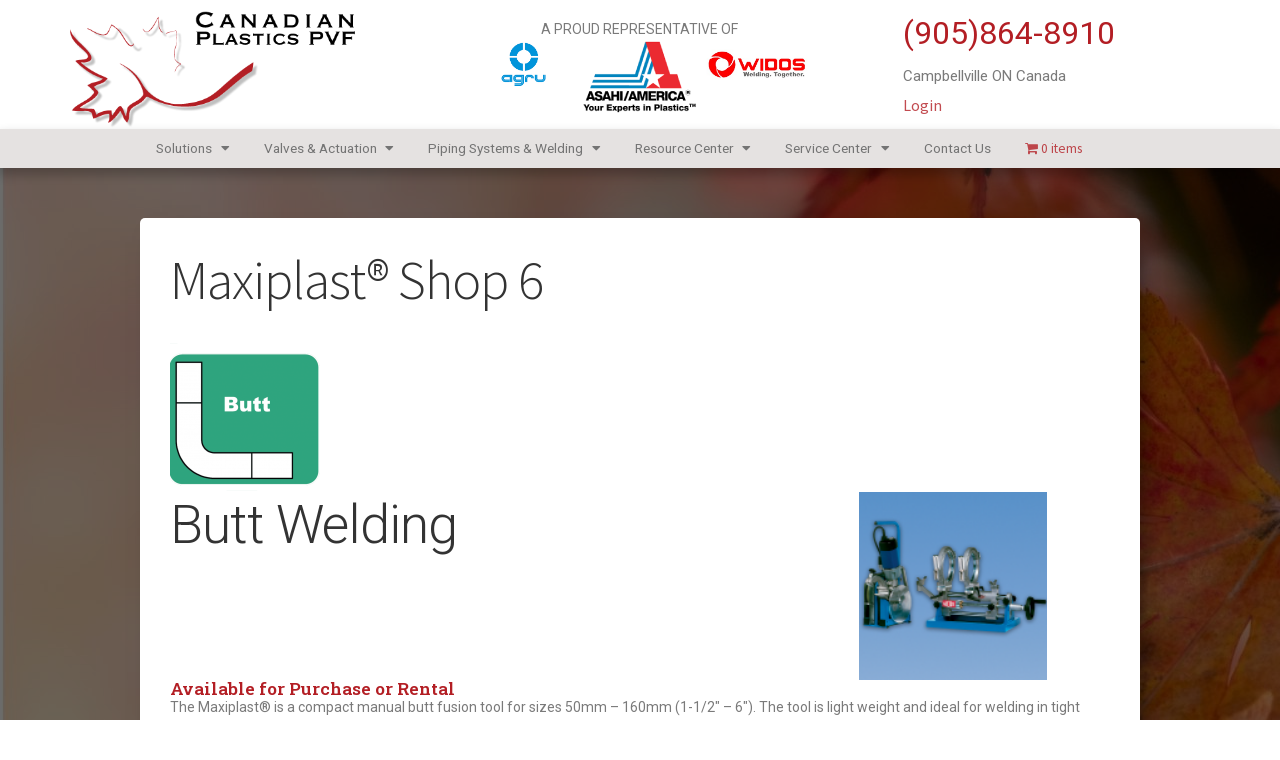

--- FILE ---
content_type: text/html; charset=UTF-8
request_url: https://canadianplasticspvf.com/piping-systems-and-welding/welding-equipment/butt-welding/shop-6/
body_size: 25372
content:
<!DOCTYPE html>
<html lang="en">
<head>
	<meta charset="UTF-8">
	<meta name="viewport" content="width=device-width, initial-scale=1.0, viewport-fit=cover" />		<meta name='robots' content='index, follow, max-image-preview:large, max-snippet:-1, max-video-preview:-1' />

	<!-- This site is optimized with the Yoast SEO plugin v20.0 - https://yoast.com/wordpress/plugins/seo/ -->
	<title>Miniplast® Shop 6 | Butt Welding | Canadian Plastics PVF</title>
	<meta name="description" content="Check Canadian Plastics&#039; Miniplast Shop 6 Butt Welding equipment. It is a is a lightweight tool, ideal for welding in tight locations. Read on." />
	<link rel="canonical" href="https://canadianplasticspvf.com/piping-systems-and-welding/welding-equipment/butt-welding/shop-6/" />
	<meta property="og:locale" content="en_US" />
	<meta property="og:type" content="article" />
	<meta property="og:title" content="Miniplast® Shop 6 | Butt Welding | Canadian Plastics PVF" />
	<meta property="og:description" content="Check Canadian Plastics&#039; Miniplast Shop 6 Butt Welding equipment. It is a is a lightweight tool, ideal for welding in tight locations. Read on." />
	<meta property="og:url" content="https://canadianplasticspvf.com/piping-systems-and-welding/welding-equipment/butt-welding/shop-6/" />
	<meta property="og:site_name" content="Canadian Plastics PVF" />
	<meta property="article:modified_time" content="2021-12-13T14:11:03+00:00" />
	<meta property="og:image" content="https://canadianplasticspvf.com/wp-content/uploads/2021/09/Butt_Icon-150x150.png" />
	<meta name="twitter:card" content="summary_large_image" />
	<meta name="twitter:label1" content="Est. reading time" />
	<meta name="twitter:data1" content="2 minutes" />
	<script type="application/ld+json" class="yoast-schema-graph">{"@context":"https://schema.org","@graph":[{"@type":"WebPage","@id":"https://canadianplasticspvf.com/piping-systems-and-welding/welding-equipment/butt-welding/shop-6/","url":"https://canadianplasticspvf.com/piping-systems-and-welding/welding-equipment/butt-welding/shop-6/","name":"Miniplast® Shop 6 | Butt Welding | Canadian Plastics PVF","isPartOf":{"@id":"https://canadianplasticspvf.com/#website"},"primaryImageOfPage":{"@id":"https://canadianplasticspvf.com/piping-systems-and-welding/welding-equipment/butt-welding/shop-6/#primaryimage"},"image":{"@id":"https://canadianplasticspvf.com/piping-systems-and-welding/welding-equipment/butt-welding/shop-6/#primaryimage"},"thumbnailUrl":"https://canadianplasticspvf.com/wp-content/uploads/2021/09/Butt_Icon-150x150.png","datePublished":"2021-09-01T02:20:37+00:00","dateModified":"2021-12-13T14:11:03+00:00","description":"Check Canadian Plastics' Miniplast Shop 6 Butt Welding equipment. It is a is a lightweight tool, ideal for welding in tight locations. Read on.","breadcrumb":{"@id":"https://canadianplasticspvf.com/piping-systems-and-welding/welding-equipment/butt-welding/shop-6/#breadcrumb"},"inLanguage":"en","potentialAction":[{"@type":"ReadAction","target":["https://canadianplasticspvf.com/piping-systems-and-welding/welding-equipment/butt-welding/shop-6/"]}]},{"@type":"ImageObject","inLanguage":"en","@id":"https://canadianplasticspvf.com/piping-systems-and-welding/welding-equipment/butt-welding/shop-6/#primaryimage","url":"https://canadianplasticspvf.com/wp-content/uploads/2021/09/Butt_Icon.png","contentUrl":"https://canadianplasticspvf.com/wp-content/uploads/2021/09/Butt_Icon.png","width":592,"height":554,"caption":"Butt_Icon"},{"@type":"BreadcrumbList","@id":"https://canadianplasticspvf.com/piping-systems-and-welding/welding-equipment/butt-welding/shop-6/#breadcrumb","itemListElement":[{"@type":"ListItem","position":1,"name":"Piping Systems &#038; Welding Equipment","item":"https://canadianplasticspvf.com/piping-systems-and-welding/"},{"@type":"ListItem","position":2,"name":"Welding Equipment","item":"https://canadianplasticspvf.com/piping-systems-and-welding/welding-equipment/"},{"@type":"ListItem","position":3,"name":"Butt Welding","item":"https://canadianplasticspvf.com/piping-systems-and-welding/welding-equipment/butt-welding/"},{"@type":"ListItem","position":4,"name":"Maxiplast® Shop 6"}]},{"@type":"WebSite","@id":"https://canadianplasticspvf.com/#website","url":"https://canadianplasticspvf.com/","name":"Canadian Plastics PVF","description":"","publisher":{"@id":"https://canadianplasticspvf.com/#organization"},"potentialAction":[{"@type":"SearchAction","target":{"@type":"EntryPoint","urlTemplate":"https://canadianplasticspvf.com/?s={search_term_string}"},"query-input":"required name=search_term_string"}],"inLanguage":"en"},{"@type":"Organization","@id":"https://canadianplasticspvf.com/#organization","name":"Canadian Plastics PVF","url":"https://canadianplasticspvf.com/","logo":{"@type":"ImageObject","inLanguage":"en","@id":"https://canadianplasticspvf.com/#/schema/logo/image/","url":"https://canadianplasticspvf.com/wp-content/uploads/2021/12/cropped-CPP-logo.png","contentUrl":"https://canadianplasticspvf.com/wp-content/uploads/2021/12/cropped-CPP-logo.png","width":452,"height":187,"caption":"Canadian Plastics PVF"},"image":{"@id":"https://canadianplasticspvf.com/#/schema/logo/image/"}}]}</script>
	<!-- / Yoast SEO plugin. -->


<link rel='dns-prefetch' href='//fonts.googleapis.com' />
<link rel="alternate" type="application/rss+xml" title="Canadian Plastics PVF &raquo; Feed" href="https://canadianplasticspvf.com/feed/" />
<link rel="alternate" type="application/rss+xml" title="Canadian Plastics PVF &raquo; Comments Feed" href="https://canadianplasticspvf.com/comments/feed/" />
<script>
window._wpemojiSettings = {"baseUrl":"https:\/\/s.w.org\/images\/core\/emoji\/14.0.0\/72x72\/","ext":".png","svgUrl":"https:\/\/s.w.org\/images\/core\/emoji\/14.0.0\/svg\/","svgExt":".svg","source":{"concatemoji":"https:\/\/canadianplasticspvf.com\/wp-includes\/js\/wp-emoji-release.min.js?ver=6.1.9"}};
/*! This file is auto-generated */
!function(e,a,t){var n,r,o,i=a.createElement("canvas"),p=i.getContext&&i.getContext("2d");function s(e,t){var a=String.fromCharCode,e=(p.clearRect(0,0,i.width,i.height),p.fillText(a.apply(this,e),0,0),i.toDataURL());return p.clearRect(0,0,i.width,i.height),p.fillText(a.apply(this,t),0,0),e===i.toDataURL()}function c(e){var t=a.createElement("script");t.src=e,t.defer=t.type="text/javascript",a.getElementsByTagName("head")[0].appendChild(t)}for(o=Array("flag","emoji"),t.supports={everything:!0,everythingExceptFlag:!0},r=0;r<o.length;r++)t.supports[o[r]]=function(e){if(p&&p.fillText)switch(p.textBaseline="top",p.font="600 32px Arial",e){case"flag":return s([127987,65039,8205,9895,65039],[127987,65039,8203,9895,65039])?!1:!s([55356,56826,55356,56819],[55356,56826,8203,55356,56819])&&!s([55356,57332,56128,56423,56128,56418,56128,56421,56128,56430,56128,56423,56128,56447],[55356,57332,8203,56128,56423,8203,56128,56418,8203,56128,56421,8203,56128,56430,8203,56128,56423,8203,56128,56447]);case"emoji":return!s([129777,127995,8205,129778,127999],[129777,127995,8203,129778,127999])}return!1}(o[r]),t.supports.everything=t.supports.everything&&t.supports[o[r]],"flag"!==o[r]&&(t.supports.everythingExceptFlag=t.supports.everythingExceptFlag&&t.supports[o[r]]);t.supports.everythingExceptFlag=t.supports.everythingExceptFlag&&!t.supports.flag,t.DOMReady=!1,t.readyCallback=function(){t.DOMReady=!0},t.supports.everything||(n=function(){t.readyCallback()},a.addEventListener?(a.addEventListener("DOMContentLoaded",n,!1),e.addEventListener("load",n,!1)):(e.attachEvent("onload",n),a.attachEvent("onreadystatechange",function(){"complete"===a.readyState&&t.readyCallback()})),(e=t.source||{}).concatemoji?c(e.concatemoji):e.wpemoji&&e.twemoji&&(c(e.twemoji),c(e.wpemoji)))}(window,document,window._wpemojiSettings);
</script>
<style>
img.wp-smiley,
img.emoji {
	display: inline !important;
	border: none !important;
	box-shadow: none !important;
	height: 1em !important;
	width: 1em !important;
	margin: 0 0.07em !important;
	vertical-align: -0.1em !important;
	background: none !important;
	padding: 0 !important;
}
</style>
	<link rel='stylesheet' id='wp-block-library-css' href='https://canadianplasticspvf.com/wp-includes/css/dist/block-library/style.min.css?ver=6.1.9' media='all' />
<style id='wp-block-library-theme-inline-css'>
.wp-block-audio figcaption{color:#555;font-size:13px;text-align:center}.is-dark-theme .wp-block-audio figcaption{color:hsla(0,0%,100%,.65)}.wp-block-audio{margin:0 0 1em}.wp-block-code{border:1px solid #ccc;border-radius:4px;font-family:Menlo,Consolas,monaco,monospace;padding:.8em 1em}.wp-block-embed figcaption{color:#555;font-size:13px;text-align:center}.is-dark-theme .wp-block-embed figcaption{color:hsla(0,0%,100%,.65)}.wp-block-embed{margin:0 0 1em}.blocks-gallery-caption{color:#555;font-size:13px;text-align:center}.is-dark-theme .blocks-gallery-caption{color:hsla(0,0%,100%,.65)}.wp-block-image figcaption{color:#555;font-size:13px;text-align:center}.is-dark-theme .wp-block-image figcaption{color:hsla(0,0%,100%,.65)}.wp-block-image{margin:0 0 1em}.wp-block-pullquote{border-top:4px solid;border-bottom:4px solid;margin-bottom:1.75em;color:currentColor}.wp-block-pullquote__citation,.wp-block-pullquote cite,.wp-block-pullquote footer{color:currentColor;text-transform:uppercase;font-size:.8125em;font-style:normal}.wp-block-quote{border-left:.25em solid;margin:0 0 1.75em;padding-left:1em}.wp-block-quote cite,.wp-block-quote footer{color:currentColor;font-size:.8125em;position:relative;font-style:normal}.wp-block-quote.has-text-align-right{border-left:none;border-right:.25em solid;padding-left:0;padding-right:1em}.wp-block-quote.has-text-align-center{border:none;padding-left:0}.wp-block-quote.is-large,.wp-block-quote.is-style-large,.wp-block-quote.is-style-plain{border:none}.wp-block-search .wp-block-search__label{font-weight:700}.wp-block-search__button{border:1px solid #ccc;padding:.375em .625em}:where(.wp-block-group.has-background){padding:1.25em 2.375em}.wp-block-separator.has-css-opacity{opacity:.4}.wp-block-separator{border:none;border-bottom:2px solid;margin-left:auto;margin-right:auto}.wp-block-separator.has-alpha-channel-opacity{opacity:1}.wp-block-separator:not(.is-style-wide):not(.is-style-dots){width:100px}.wp-block-separator.has-background:not(.is-style-dots){border-bottom:none;height:1px}.wp-block-separator.has-background:not(.is-style-wide):not(.is-style-dots){height:2px}.wp-block-table{margin:"0 0 1em 0"}.wp-block-table thead{border-bottom:3px solid}.wp-block-table tfoot{border-top:3px solid}.wp-block-table td,.wp-block-table th{word-break:normal}.wp-block-table figcaption{color:#555;font-size:13px;text-align:center}.is-dark-theme .wp-block-table figcaption{color:hsla(0,0%,100%,.65)}.wp-block-video figcaption{color:#555;font-size:13px;text-align:center}.is-dark-theme .wp-block-video figcaption{color:hsla(0,0%,100%,.65)}.wp-block-video{margin:0 0 1em}.wp-block-template-part.has-background{padding:1.25em 2.375em;margin-top:0;margin-bottom:0}
</style>
<link rel='stylesheet' id='wc-blocks-vendors-style-css' href='https://canadianplasticspvf.com/wp-content/plugins/woocommerce/packages/woocommerce-blocks/build/wc-blocks-vendors-style.css?ver=5.5.1' media='all' />
<link rel='stylesheet' id='wc-blocks-style-css' href='https://canadianplasticspvf.com/wp-content/plugins/woocommerce/packages/woocommerce-blocks/build/wc-blocks-style.css?ver=5.5.1' media='all' />
<link rel='stylesheet' id='storefront-gutenberg-blocks-css' href='https://canadianplasticspvf.com/wp-content/themes/storefront/assets/css/base/gutenberg-blocks.css?ver=4.2.0' media='all' />
<style id='storefront-gutenberg-blocks-inline-css'>

				.wp-block-button__link:not(.has-text-color) {
					color: #333333;
				}

				.wp-block-button__link:not(.has-text-color):hover,
				.wp-block-button__link:not(.has-text-color):focus,
				.wp-block-button__link:not(.has-text-color):active {
					color: #333333;
				}

				.wp-block-button__link:not(.has-background) {
					background-color: #eeeeee;
				}

				.wp-block-button__link:not(.has-background):hover,
				.wp-block-button__link:not(.has-background):focus,
				.wp-block-button__link:not(.has-background):active {
					border-color: #d5d5d5;
					background-color: #d5d5d5;
				}

				.wc-block-grid__products .wc-block-grid__product .wp-block-button__link {
					background-color: #eeeeee;
					border-color: #eeeeee;
					color: #333333;
				}

				.wp-block-quote footer,
				.wp-block-quote cite,
				.wp-block-quote__citation {
					color: #6d6d6d;
				}

				.wp-block-pullquote cite,
				.wp-block-pullquote footer,
				.wp-block-pullquote__citation {
					color: #6d6d6d;
				}

				.wp-block-image figcaption {
					color: #6d6d6d;
				}

				.wp-block-separator.is-style-dots::before {
					color: #333333;
				}

				.wp-block-file a.wp-block-file__button {
					color: #333333;
					background-color: #eeeeee;
					border-color: #eeeeee;
				}

				.wp-block-file a.wp-block-file__button:hover,
				.wp-block-file a.wp-block-file__button:focus,
				.wp-block-file a.wp-block-file__button:active {
					color: #333333;
					background-color: #d5d5d5;
				}

				.wp-block-code,
				.wp-block-preformatted pre {
					color: #6d6d6d;
				}

				.wp-block-table:not( .has-background ):not( .is-style-stripes ) tbody tr:nth-child(2n) td {
					background-color: #fdfdfd;
				}

				.wp-block-cover .wp-block-cover__inner-container h1:not(.has-text-color),
				.wp-block-cover .wp-block-cover__inner-container h2:not(.has-text-color),
				.wp-block-cover .wp-block-cover__inner-container h3:not(.has-text-color),
				.wp-block-cover .wp-block-cover__inner-container h4:not(.has-text-color),
				.wp-block-cover .wp-block-cover__inner-container h5:not(.has-text-color),
				.wp-block-cover .wp-block-cover__inner-container h6:not(.has-text-color) {
					color: #000000;
				}

				.wc-block-components-price-slider__range-input-progress,
				.rtl .wc-block-components-price-slider__range-input-progress {
					--range-color: #7f54b3;
				}

				/* Target only IE11 */
				@media all and (-ms-high-contrast: none), (-ms-high-contrast: active) {
					.wc-block-components-price-slider__range-input-progress {
						background: #7f54b3;
					}
				}

				.wc-block-components-button:not(.is-link) {
					background-color: #333333;
					color: #ffffff;
				}

				.wc-block-components-button:not(.is-link):hover,
				.wc-block-components-button:not(.is-link):focus,
				.wc-block-components-button:not(.is-link):active {
					background-color: #1a1a1a;
					color: #ffffff;
				}

				.wc-block-components-button:not(.is-link):disabled {
					background-color: #333333;
					color: #ffffff;
				}

				.wc-block-cart__submit-container {
					background-color: #ffffff;
				}

				.wc-block-cart__submit-container::before {
					color: rgba(220,220,220,0.5);
				}

				.wc-block-components-order-summary-item__quantity {
					background-color: #ffffff;
					border-color: #6d6d6d;
					box-shadow: 0 0 0 2px #ffffff;
					color: #6d6d6d;
				}
			
</style>
<link rel='stylesheet' id='classic-theme-styles-css' href='https://canadianplasticspvf.com/wp-includes/css/classic-themes.min.css?ver=1' media='all' />
<style id='global-styles-inline-css'>
body{--wp--preset--color--black: #000000;--wp--preset--color--cyan-bluish-gray: #abb8c3;--wp--preset--color--white: #ffffff;--wp--preset--color--pale-pink: #f78da7;--wp--preset--color--vivid-red: #cf2e2e;--wp--preset--color--luminous-vivid-orange: #ff6900;--wp--preset--color--luminous-vivid-amber: #fcb900;--wp--preset--color--light-green-cyan: #7bdcb5;--wp--preset--color--vivid-green-cyan: #00d084;--wp--preset--color--pale-cyan-blue: #8ed1fc;--wp--preset--color--vivid-cyan-blue: #0693e3;--wp--preset--color--vivid-purple: #9b51e0;--wp--preset--gradient--vivid-cyan-blue-to-vivid-purple: linear-gradient(135deg,rgba(6,147,227,1) 0%,rgb(155,81,224) 100%);--wp--preset--gradient--light-green-cyan-to-vivid-green-cyan: linear-gradient(135deg,rgb(122,220,180) 0%,rgb(0,208,130) 100%);--wp--preset--gradient--luminous-vivid-amber-to-luminous-vivid-orange: linear-gradient(135deg,rgba(252,185,0,1) 0%,rgba(255,105,0,1) 100%);--wp--preset--gradient--luminous-vivid-orange-to-vivid-red: linear-gradient(135deg,rgba(255,105,0,1) 0%,rgb(207,46,46) 100%);--wp--preset--gradient--very-light-gray-to-cyan-bluish-gray: linear-gradient(135deg,rgb(238,238,238) 0%,rgb(169,184,195) 100%);--wp--preset--gradient--cool-to-warm-spectrum: linear-gradient(135deg,rgb(74,234,220) 0%,rgb(151,120,209) 20%,rgb(207,42,186) 40%,rgb(238,44,130) 60%,rgb(251,105,98) 80%,rgb(254,248,76) 100%);--wp--preset--gradient--blush-light-purple: linear-gradient(135deg,rgb(255,206,236) 0%,rgb(152,150,240) 100%);--wp--preset--gradient--blush-bordeaux: linear-gradient(135deg,rgb(254,205,165) 0%,rgb(254,45,45) 50%,rgb(107,0,62) 100%);--wp--preset--gradient--luminous-dusk: linear-gradient(135deg,rgb(255,203,112) 0%,rgb(199,81,192) 50%,rgb(65,88,208) 100%);--wp--preset--gradient--pale-ocean: linear-gradient(135deg,rgb(255,245,203) 0%,rgb(182,227,212) 50%,rgb(51,167,181) 100%);--wp--preset--gradient--electric-grass: linear-gradient(135deg,rgb(202,248,128) 0%,rgb(113,206,126) 100%);--wp--preset--gradient--midnight: linear-gradient(135deg,rgb(2,3,129) 0%,rgb(40,116,252) 100%);--wp--preset--duotone--dark-grayscale: url('#wp-duotone-dark-grayscale');--wp--preset--duotone--grayscale: url('#wp-duotone-grayscale');--wp--preset--duotone--purple-yellow: url('#wp-duotone-purple-yellow');--wp--preset--duotone--blue-red: url('#wp-duotone-blue-red');--wp--preset--duotone--midnight: url('#wp-duotone-midnight');--wp--preset--duotone--magenta-yellow: url('#wp-duotone-magenta-yellow');--wp--preset--duotone--purple-green: url('#wp-duotone-purple-green');--wp--preset--duotone--blue-orange: url('#wp-duotone-blue-orange');--wp--preset--font-size--small: 14px;--wp--preset--font-size--medium: 23px;--wp--preset--font-size--large: 26px;--wp--preset--font-size--x-large: 42px;--wp--preset--font-size--normal: 16px;--wp--preset--font-size--huge: 37px;--wp--preset--spacing--20: 0.44rem;--wp--preset--spacing--30: 0.67rem;--wp--preset--spacing--40: 1rem;--wp--preset--spacing--50: 1.5rem;--wp--preset--spacing--60: 2.25rem;--wp--preset--spacing--70: 3.38rem;--wp--preset--spacing--80: 5.06rem;}:where(.is-layout-flex){gap: 0.5em;}body .is-layout-flow > .alignleft{float: left;margin-inline-start: 0;margin-inline-end: 2em;}body .is-layout-flow > .alignright{float: right;margin-inline-start: 2em;margin-inline-end: 0;}body .is-layout-flow > .aligncenter{margin-left: auto !important;margin-right: auto !important;}body .is-layout-constrained > .alignleft{float: left;margin-inline-start: 0;margin-inline-end: 2em;}body .is-layout-constrained > .alignright{float: right;margin-inline-start: 2em;margin-inline-end: 0;}body .is-layout-constrained > .aligncenter{margin-left: auto !important;margin-right: auto !important;}body .is-layout-constrained > :where(:not(.alignleft):not(.alignright):not(.alignfull)){max-width: var(--wp--style--global--content-size);margin-left: auto !important;margin-right: auto !important;}body .is-layout-constrained > .alignwide{max-width: var(--wp--style--global--wide-size);}body .is-layout-flex{display: flex;}body .is-layout-flex{flex-wrap: wrap;align-items: center;}body .is-layout-flex > *{margin: 0;}:where(.wp-block-columns.is-layout-flex){gap: 2em;}.has-black-color{color: var(--wp--preset--color--black) !important;}.has-cyan-bluish-gray-color{color: var(--wp--preset--color--cyan-bluish-gray) !important;}.has-white-color{color: var(--wp--preset--color--white) !important;}.has-pale-pink-color{color: var(--wp--preset--color--pale-pink) !important;}.has-vivid-red-color{color: var(--wp--preset--color--vivid-red) !important;}.has-luminous-vivid-orange-color{color: var(--wp--preset--color--luminous-vivid-orange) !important;}.has-luminous-vivid-amber-color{color: var(--wp--preset--color--luminous-vivid-amber) !important;}.has-light-green-cyan-color{color: var(--wp--preset--color--light-green-cyan) !important;}.has-vivid-green-cyan-color{color: var(--wp--preset--color--vivid-green-cyan) !important;}.has-pale-cyan-blue-color{color: var(--wp--preset--color--pale-cyan-blue) !important;}.has-vivid-cyan-blue-color{color: var(--wp--preset--color--vivid-cyan-blue) !important;}.has-vivid-purple-color{color: var(--wp--preset--color--vivid-purple) !important;}.has-black-background-color{background-color: var(--wp--preset--color--black) !important;}.has-cyan-bluish-gray-background-color{background-color: var(--wp--preset--color--cyan-bluish-gray) !important;}.has-white-background-color{background-color: var(--wp--preset--color--white) !important;}.has-pale-pink-background-color{background-color: var(--wp--preset--color--pale-pink) !important;}.has-vivid-red-background-color{background-color: var(--wp--preset--color--vivid-red) !important;}.has-luminous-vivid-orange-background-color{background-color: var(--wp--preset--color--luminous-vivid-orange) !important;}.has-luminous-vivid-amber-background-color{background-color: var(--wp--preset--color--luminous-vivid-amber) !important;}.has-light-green-cyan-background-color{background-color: var(--wp--preset--color--light-green-cyan) !important;}.has-vivid-green-cyan-background-color{background-color: var(--wp--preset--color--vivid-green-cyan) !important;}.has-pale-cyan-blue-background-color{background-color: var(--wp--preset--color--pale-cyan-blue) !important;}.has-vivid-cyan-blue-background-color{background-color: var(--wp--preset--color--vivid-cyan-blue) !important;}.has-vivid-purple-background-color{background-color: var(--wp--preset--color--vivid-purple) !important;}.has-black-border-color{border-color: var(--wp--preset--color--black) !important;}.has-cyan-bluish-gray-border-color{border-color: var(--wp--preset--color--cyan-bluish-gray) !important;}.has-white-border-color{border-color: var(--wp--preset--color--white) !important;}.has-pale-pink-border-color{border-color: var(--wp--preset--color--pale-pink) !important;}.has-vivid-red-border-color{border-color: var(--wp--preset--color--vivid-red) !important;}.has-luminous-vivid-orange-border-color{border-color: var(--wp--preset--color--luminous-vivid-orange) !important;}.has-luminous-vivid-amber-border-color{border-color: var(--wp--preset--color--luminous-vivid-amber) !important;}.has-light-green-cyan-border-color{border-color: var(--wp--preset--color--light-green-cyan) !important;}.has-vivid-green-cyan-border-color{border-color: var(--wp--preset--color--vivid-green-cyan) !important;}.has-pale-cyan-blue-border-color{border-color: var(--wp--preset--color--pale-cyan-blue) !important;}.has-vivid-cyan-blue-border-color{border-color: var(--wp--preset--color--vivid-cyan-blue) !important;}.has-vivid-purple-border-color{border-color: var(--wp--preset--color--vivid-purple) !important;}.has-vivid-cyan-blue-to-vivid-purple-gradient-background{background: var(--wp--preset--gradient--vivid-cyan-blue-to-vivid-purple) !important;}.has-light-green-cyan-to-vivid-green-cyan-gradient-background{background: var(--wp--preset--gradient--light-green-cyan-to-vivid-green-cyan) !important;}.has-luminous-vivid-amber-to-luminous-vivid-orange-gradient-background{background: var(--wp--preset--gradient--luminous-vivid-amber-to-luminous-vivid-orange) !important;}.has-luminous-vivid-orange-to-vivid-red-gradient-background{background: var(--wp--preset--gradient--luminous-vivid-orange-to-vivid-red) !important;}.has-very-light-gray-to-cyan-bluish-gray-gradient-background{background: var(--wp--preset--gradient--very-light-gray-to-cyan-bluish-gray) !important;}.has-cool-to-warm-spectrum-gradient-background{background: var(--wp--preset--gradient--cool-to-warm-spectrum) !important;}.has-blush-light-purple-gradient-background{background: var(--wp--preset--gradient--blush-light-purple) !important;}.has-blush-bordeaux-gradient-background{background: var(--wp--preset--gradient--blush-bordeaux) !important;}.has-luminous-dusk-gradient-background{background: var(--wp--preset--gradient--luminous-dusk) !important;}.has-pale-ocean-gradient-background{background: var(--wp--preset--gradient--pale-ocean) !important;}.has-electric-grass-gradient-background{background: var(--wp--preset--gradient--electric-grass) !important;}.has-midnight-gradient-background{background: var(--wp--preset--gradient--midnight) !important;}.has-small-font-size{font-size: var(--wp--preset--font-size--small) !important;}.has-medium-font-size{font-size: var(--wp--preset--font-size--medium) !important;}.has-large-font-size{font-size: var(--wp--preset--font-size--large) !important;}.has-x-large-font-size{font-size: var(--wp--preset--font-size--x-large) !important;}
.wp-block-navigation a:where(:not(.wp-element-button)){color: inherit;}
:where(.wp-block-columns.is-layout-flex){gap: 2em;}
.wp-block-pullquote{font-size: 1.5em;line-height: 1.6;}
</style>
<link rel='stylesheet' id='apsw-styles-css' href='https://canadianplasticspvf.com/wp-content/plugins/advanced-product-search-for-woo/assets/front/css/style.css?ver=1768816412' media='all' />
<style id='apsw-styles-inline-css'>
  .apsw-search-wrap {max-width:999px;}
		.apsw-search-wrap .apsw-search-form input[type='search'],.apsw-search-wrap.apsw_search_form_style_4 button.apsw-search-btn,.apsw-search-wrap.apsw_search_form_style_5 button.apsw-search-btn,.apsw-search-wrap.apsw_search_form_style_6 button.apsw-search-btn,.apsw-search-wrap .apsw-search-btn{ height:56px; line-height: 56px }
		.apsw-search-wrap .apsw-select-box-wrap{height:56px;}
		.apsw-search-wrap .apsw-category-items{ line-height: 56px; }
		.apsw_ajax_result{ top:57px; }
		.apsw-search-wrap .apsw-select-box-wrap {
     
    display: none !important;
}

.apsw-search-wrap .apsw-search-form input[type=search] {
    max-width: none !important;
    margin: 0 !important; 
}
.apsw-search-input 
{
	max-width: none !important;
    margin: 0 !important;
}
.apsw-category-items, .apsw-select-box-wrap {
	display: none !important;
}
.apsw-search-wrap .apsw-search-btn svg {
    fill: #ffffff !important;
}
.apsw-search-wrap {
    max-width: none !important;
}
.apsw-search-wrap .apsw-search-form{ background:#fff; border-color:#e2e1e6; }.apsw-search-wrap .apsw-category-items,.apsw-search-wrap .apsw-search-form input[type='search']{color:#43454b; }.apsw-search-wrap.apsw_search_form_style_4 button.apsw-search-btn, .apsw-search-wrap.apsw_search_form_style_5 button.apsw-search-btn, .apsw-search-wrap.apsw_search_form_style_6 button.apsw-search-btn{ color:#fff; background:#d83c3c; }.apsw-search-wrap .apsw-search-btn svg{ fill:#d83c3c; }.apsw-search-wrap.apsw_search_form_style_4 button.apsw-search-btn::before, .apsw-search-wrap.apsw_search_form_style_5 button.apsw-search-btn::before, .apsw-search-wrap.apsw_search_form_style_6 button.apsw-search-btn::before { border-color: transparent #d83c3c  transparent;; }.apsw_ajax_result .apsw_result_wrap{ background:#fff; border-color:#e2e1e6; } ul.apsw_data_container li:hover{ background:#d9d9d9; border-color:#e2e1e6; } ul.apsw_data_container li .apsw-name{ color:#000;} ul.apsw_data_container li .apsw-price{ color:#000;} ul.apsw_data_container li .apsw_result_excerpt{ color:#989499;} ul.apsw_data_container li .apsw_result_category{ color:#dd0000;} ul.apsw_data_container li.apsw_featured{ background:#C7FBAE;} ul.apsw_data_container li .apsw_result_on_sale{ background:#5391E8;} ul.apsw_data_container li .apsw_result_stock{ color:#dd0000;} 
</style>
<link rel='stylesheet' id='contact-form-7-css' href='https://canadianplasticspvf.com/wp-content/plugins/contact-form-7/includes/css/styles.css?ver=5.6.4' media='all' />
<link rel='stylesheet' id='wpmenucart-icons-css' href='https://canadianplasticspvf.com/wp-content/plugins/woocommerce-menu-bar-cart/assets/css/wpmenucart-icons.min.css?ver=2.14.0' media='all' />
<style id='wpmenucart-icons-inline-css'>
@font-face{font-family:WPMenuCart;src:url(https://canadianplasticspvf.com/wp-content/plugins/woocommerce-menu-bar-cart/assets/fonts/WPMenuCart.eot);src:url(https://canadianplasticspvf.com/wp-content/plugins/woocommerce-menu-bar-cart/assets/fonts/WPMenuCart.eot?#iefix) format('embedded-opentype'),url(https://canadianplasticspvf.com/wp-content/plugins/woocommerce-menu-bar-cart/assets/fonts/WPMenuCart.woff2) format('woff2'),url(https://canadianplasticspvf.com/wp-content/plugins/woocommerce-menu-bar-cart/assets/fonts/WPMenuCart.woff) format('woff'),url(https://canadianplasticspvf.com/wp-content/plugins/woocommerce-menu-bar-cart/assets/fonts/WPMenuCart.ttf) format('truetype'),url(https://canadianplasticspvf.com/wp-content/plugins/woocommerce-menu-bar-cart/assets/fonts/WPMenuCart.svg#WPMenuCart) format('svg');font-weight:400;font-style:normal;font-display:swap}
</style>
<link rel='stylesheet' id='wpmenucart-css' href='https://canadianplasticspvf.com/wp-content/plugins/woocommerce-menu-bar-cart/assets/css/wpmenucart-main.min.css?ver=2.14.0' media='all' />
<style id='woocommerce-inline-inline-css'>
.woocommerce form .form-row .required { visibility: visible; }
</style>
<link rel='stylesheet' id='wt-import-export-for-woo-css' href='https://canadianplasticspvf.com/wp-content/plugins/wt-import-export-for-woo/public/css/wt-import-export-for-woo-public.css?ver=1.1.8' media='all' />
<link rel='stylesheet' id='wt-smart-coupon-css' href='https://canadianplasticspvf.com/wp-content/plugins/wt-smart-coupons-for-woocommerce/public/css/wt-smart-coupon-public.css?ver=1.3.6' media='all' />
<link rel='stylesheet' id='storefront-style-css' href='https://canadianplasticspvf.com/wp-content/themes/storefront/style.css?ver=4.2.0' media='all' />
<style id='storefront-style-inline-css'>

			.main-navigation ul li a,
			.site-title a,
			ul.menu li a,
			.site-branding h1 a,
			button.menu-toggle,
			button.menu-toggle:hover,
			.handheld-navigation .dropdown-toggle {
				color: #333333;
			}

			button.menu-toggle,
			button.menu-toggle:hover {
				border-color: #333333;
			}

			.main-navigation ul li a:hover,
			.main-navigation ul li:hover > a,
			.site-title a:hover,
			.site-header ul.menu li.current-menu-item > a {
				color: #747474;
			}

			table:not( .has-background ) th {
				background-color: #f8f8f8;
			}

			table:not( .has-background ) tbody td {
				background-color: #fdfdfd;
			}

			table:not( .has-background ) tbody tr:nth-child(2n) td,
			fieldset,
			fieldset legend {
				background-color: #fbfbfb;
			}

			.site-header,
			.secondary-navigation ul ul,
			.main-navigation ul.menu > li.menu-item-has-children:after,
			.secondary-navigation ul.menu ul,
			.storefront-handheld-footer-bar,
			.storefront-handheld-footer-bar ul li > a,
			.storefront-handheld-footer-bar ul li.search .site-search,
			button.menu-toggle,
			button.menu-toggle:hover {
				background-color: #ffffff;
			}

			p.site-description,
			.site-header,
			.storefront-handheld-footer-bar {
				color: #404040;
			}

			button.menu-toggle:after,
			button.menu-toggle:before,
			button.menu-toggle span:before {
				background-color: #333333;
			}

			h1, h2, h3, h4, h5, h6, .wc-block-grid__product-title {
				color: #333333;
			}

			.widget h1 {
				border-bottom-color: #333333;
			}

			body,
			.secondary-navigation a {
				color: #6d6d6d;
			}

			.widget-area .widget a,
			.hentry .entry-header .posted-on a,
			.hentry .entry-header .post-author a,
			.hentry .entry-header .post-comments a,
			.hentry .entry-header .byline a {
				color: #727272;
			}

			a {
				color: #7f54b3;
			}

			a:focus,
			button:focus,
			.button.alt:focus,
			input:focus,
			textarea:focus,
			input[type="button"]:focus,
			input[type="reset"]:focus,
			input[type="submit"]:focus,
			input[type="email"]:focus,
			input[type="tel"]:focus,
			input[type="url"]:focus,
			input[type="password"]:focus,
			input[type="search"]:focus {
				outline-color: #7f54b3;
			}

			button, input[type="button"], input[type="reset"], input[type="submit"], .button, .widget a.button {
				background-color: #eeeeee;
				border-color: #eeeeee;
				color: #333333;
			}

			button:hover, input[type="button"]:hover, input[type="reset"]:hover, input[type="submit"]:hover, .button:hover, .widget a.button:hover {
				background-color: #d5d5d5;
				border-color: #d5d5d5;
				color: #333333;
			}

			button.alt, input[type="button"].alt, input[type="reset"].alt, input[type="submit"].alt, .button.alt, .widget-area .widget a.button.alt {
				background-color: #333333;
				border-color: #333333;
				color: #ffffff;
			}

			button.alt:hover, input[type="button"].alt:hover, input[type="reset"].alt:hover, input[type="submit"].alt:hover, .button.alt:hover, .widget-area .widget a.button.alt:hover {
				background-color: #1a1a1a;
				border-color: #1a1a1a;
				color: #ffffff;
			}

			.pagination .page-numbers li .page-numbers.current {
				background-color: #e6e6e6;
				color: #636363;
			}

			#comments .comment-list .comment-content .comment-text {
				background-color: #f8f8f8;
			}

			.site-footer {
				background-color: #f0f0f0;
				color: #ffffff;
			}

			.site-footer a:not(.button):not(.components-button) {
				color: #ffffff;
			}

			.site-footer .storefront-handheld-footer-bar a:not(.button):not(.components-button) {
				color: #333333;
			}

			.site-footer h1, .site-footer h2, .site-footer h3, .site-footer h4, .site-footer h5, .site-footer h6, .site-footer .widget .widget-title, .site-footer .widget .widgettitle {
				color: #ffffff;
			}

			.page-template-template-homepage.has-post-thumbnail .type-page.has-post-thumbnail .entry-title {
				color: #000000;
			}

			.page-template-template-homepage.has-post-thumbnail .type-page.has-post-thumbnail .entry-content {
				color: #000000;
			}

			@media screen and ( min-width: 768px ) {
				.secondary-navigation ul.menu a:hover {
					color: #595959;
				}

				.secondary-navigation ul.menu a {
					color: #404040;
				}

				.main-navigation ul.menu ul.sub-menu,
				.main-navigation ul.nav-menu ul.children {
					background-color: #f0f0f0;
				}

				.site-header {
					border-bottom-color: #f0f0f0;
				}
			}
</style>
<link rel='stylesheet' id='storefront-icons-css' href='https://canadianplasticspvf.com/wp-content/themes/storefront/assets/css/base/icons.css?ver=4.2.0' media='all' />
<link rel='stylesheet' id='storefront-fonts-css' href='https://fonts.googleapis.com/css?family=Source+Sans+Pro%3A400%2C300%2C300italic%2C400italic%2C600%2C700%2C900&#038;subset=latin%2Clatin-ext&#038;ver=4.2.0' media='all' />
<link rel='stylesheet' id='elementor-icons-css' href='https://canadianplasticspvf.com/wp-content/plugins/elementor/assets/lib/eicons/css/elementor-icons.min.css?ver=5.13.0' media='all' />
<link rel='stylesheet' id='elementor-frontend-css' href='https://canadianplasticspvf.com/wp-content/plugins/elementor/assets/css/frontend.min.css?ver=3.5.0' media='all' />
<link rel='stylesheet' id='elementor-post-14922-css' href='https://canadianplasticspvf.com/wp-content/uploads/elementor/css/post-14922.css?ver=1679578940' media='all' />
<link rel='stylesheet' id='elementor-pro-css' href='https://canadianplasticspvf.com/wp-content/plugins/elementor-pro/assets/css/frontend.min.css?ver=3.4.1' media='all' />
<link rel='stylesheet' id='elementor-global-css' href='https://canadianplasticspvf.com/wp-content/uploads/elementor/css/global.css?ver=1679578941' media='all' />
<link rel='stylesheet' id='elementor-post-27466-css' href='https://canadianplasticspvf.com/wp-content/uploads/elementor/css/post-27466.css?ver=1680013606' media='all' />
<link rel='stylesheet' id='elementor-post-90416-css' href='https://canadianplasticspvf.com/wp-content/uploads/elementor/css/post-90416.css?ver=1689862854' media='all' />
<link rel='stylesheet' id='elementor-post-90446-css' href='https://canadianplasticspvf.com/wp-content/uploads/elementor/css/post-90446.css?ver=1704724011' media='all' />
<link rel='stylesheet' id='storefront-woocommerce-style-css' href='https://canadianplasticspvf.com/wp-content/themes/storefront/assets/css/woocommerce/woocommerce.css?ver=4.2.0' media='all' />
<style id='storefront-woocommerce-style-inline-css'>
@font-face {
				font-family: star;
				src: url(https://canadianplasticspvf.com/wp-content/plugins/woocommerce/assets/fonts/star.eot);
				src:
					url(https://canadianplasticspvf.com/wp-content/plugins/woocommerce/assets/fonts/star.eot?#iefix) format("embedded-opentype"),
					url(https://canadianplasticspvf.com/wp-content/plugins/woocommerce/assets/fonts/star.woff) format("woff"),
					url(https://canadianplasticspvf.com/wp-content/plugins/woocommerce/assets/fonts/star.ttf) format("truetype"),
					url(https://canadianplasticspvf.com/wp-content/plugins/woocommerce/assets/fonts/star.svg#star) format("svg");
				font-weight: 400;
				font-style: normal;
			}
			@font-face {
				font-family: WooCommerce;
				src: url(https://canadianplasticspvf.com/wp-content/plugins/woocommerce/assets/fonts/WooCommerce.eot);
				src:
					url(https://canadianplasticspvf.com/wp-content/plugins/woocommerce/assets/fonts/WooCommerce.eot?#iefix) format("embedded-opentype"),
					url(https://canadianplasticspvf.com/wp-content/plugins/woocommerce/assets/fonts/WooCommerce.woff) format("woff"),
					url(https://canadianplasticspvf.com/wp-content/plugins/woocommerce/assets/fonts/WooCommerce.ttf) format("truetype"),
					url(https://canadianplasticspvf.com/wp-content/plugins/woocommerce/assets/fonts/WooCommerce.svg#WooCommerce) format("svg");
				font-weight: 400;
				font-style: normal;
			}

			a.cart-contents,
			.site-header-cart .widget_shopping_cart a {
				color: #333333;
			}

			a.cart-contents:hover,
			.site-header-cart .widget_shopping_cart a:hover,
			.site-header-cart:hover > li > a {
				color: #747474;
			}

			table.cart td.product-remove,
			table.cart td.actions {
				border-top-color: #ffffff;
			}

			.storefront-handheld-footer-bar ul li.cart .count {
				background-color: #333333;
				color: #ffffff;
				border-color: #ffffff;
			}

			.woocommerce-tabs ul.tabs li.active a,
			ul.products li.product .price,
			.onsale,
			.wc-block-grid__product-onsale,
			.widget_search form:before,
			.widget_product_search form:before {
				color: #6d6d6d;
			}

			.woocommerce-breadcrumb a,
			a.woocommerce-review-link,
			.product_meta a {
				color: #727272;
			}

			.wc-block-grid__product-onsale,
			.onsale {
				border-color: #6d6d6d;
			}

			.star-rating span:before,
			.quantity .plus, .quantity .minus,
			p.stars a:hover:after,
			p.stars a:after,
			.star-rating span:before,
			#payment .payment_methods li input[type=radio]:first-child:checked+label:before {
				color: #7f54b3;
			}

			.widget_price_filter .ui-slider .ui-slider-range,
			.widget_price_filter .ui-slider .ui-slider-handle {
				background-color: #7f54b3;
			}

			.order_details {
				background-color: #f8f8f8;
			}

			.order_details > li {
				border-bottom: 1px dotted #e3e3e3;
			}

			.order_details:before,
			.order_details:after {
				background: -webkit-linear-gradient(transparent 0,transparent 0),-webkit-linear-gradient(135deg,#f8f8f8 33.33%,transparent 33.33%),-webkit-linear-gradient(45deg,#f8f8f8 33.33%,transparent 33.33%)
			}

			#order_review {
				background-color: #ffffff;
			}

			#payment .payment_methods > li .payment_box,
			#payment .place-order {
				background-color: #fafafa;
			}

			#payment .payment_methods > li:not(.woocommerce-notice) {
				background-color: #f5f5f5;
			}

			#payment .payment_methods > li:not(.woocommerce-notice):hover {
				background-color: #f0f0f0;
			}

			.woocommerce-pagination .page-numbers li .page-numbers.current {
				background-color: #e6e6e6;
				color: #636363;
			}

			.wc-block-grid__product-onsale,
			.onsale,
			.woocommerce-pagination .page-numbers li .page-numbers:not(.current) {
				color: #6d6d6d;
			}

			p.stars a:before,
			p.stars a:hover~a:before,
			p.stars.selected a.active~a:before {
				color: #6d6d6d;
			}

			p.stars.selected a.active:before,
			p.stars:hover a:before,
			p.stars.selected a:not(.active):before,
			p.stars.selected a.active:before {
				color: #7f54b3;
			}

			.single-product div.product .woocommerce-product-gallery .woocommerce-product-gallery__trigger {
				background-color: #eeeeee;
				color: #333333;
			}

			.single-product div.product .woocommerce-product-gallery .woocommerce-product-gallery__trigger:hover {
				background-color: #d5d5d5;
				border-color: #d5d5d5;
				color: #333333;
			}

			.button.added_to_cart:focus,
			.button.wc-forward:focus {
				outline-color: #7f54b3;
			}

			.added_to_cart,
			.site-header-cart .widget_shopping_cart a.button,
			.wc-block-grid__products .wc-block-grid__product .wp-block-button__link {
				background-color: #eeeeee;
				border-color: #eeeeee;
				color: #333333;
			}

			.added_to_cart:hover,
			.site-header-cart .widget_shopping_cart a.button:hover,
			.wc-block-grid__products .wc-block-grid__product .wp-block-button__link:hover {
				background-color: #d5d5d5;
				border-color: #d5d5d5;
				color: #333333;
			}

			.added_to_cart.alt, .added_to_cart, .widget a.button.checkout {
				background-color: #333333;
				border-color: #333333;
				color: #ffffff;
			}

			.added_to_cart.alt:hover, .added_to_cart:hover, .widget a.button.checkout:hover {
				background-color: #1a1a1a;
				border-color: #1a1a1a;
				color: #ffffff;
			}

			.button.loading {
				color: #eeeeee;
			}

			.button.loading:hover {
				background-color: #eeeeee;
			}

			.button.loading:after {
				color: #333333;
			}

			@media screen and ( min-width: 768px ) {
				.site-header-cart .widget_shopping_cart,
				.site-header .product_list_widget li .quantity {
					color: #404040;
				}

				.site-header-cart .widget_shopping_cart .buttons,
				.site-header-cart .widget_shopping_cart .total {
					background-color: #f5f5f5;
				}

				.site-header-cart .widget_shopping_cart {
					background-color: #f0f0f0;
				}
			}
				.storefront-product-pagination a {
					color: #6d6d6d;
					background-color: #ffffff;
				}
				.storefront-sticky-add-to-cart {
					color: #6d6d6d;
					background-color: #ffffff;
				}

				.storefront-sticky-add-to-cart a:not(.button) {
					color: #333333;
				}
</style>
<link rel='stylesheet' id='storefront-child-style-css' href='https://canadianplasticspvf.com/wp-content/themes/storefront-child-theme-master/style.css?ver=6.1.9' media='all' />
<link rel='stylesheet' id='woo_discount_pro_style-css' href='https://canadianplasticspvf.com/wp-content/plugins/woo-discount-rules-pro/Assets/Css/awdr_style.css?ver=2.3.13' media='all' />
<link rel='stylesheet' id='gpls_woo_rfq_css-css' href='https://canadianplasticspvf.com/wp-content/plugins/woo-rfq-for-woocommerce/gpls_assets/css/gpls_woo_rfq.css?ver=54723' media='all' />
<style id='gpls_woo_rfq_css-inline-css'>
.bundle_price {display:none !important; }
.site-header .widget_shopping_cart p.total,.cart-subtotal,.tax-rate,.tax-total,.order-total,.product-price,.product-subtotal {display:none !important; }
</style>
<link rel='stylesheet' id='url_gpls_wh_css-css' href='https://canadianplasticspvf.com/wp-content/plugins/woo-rfq-for-woocommerce/gpls_assets/css/gpls_wh_visitor.css?ver=4856' media='all' />
<link rel='stylesheet' id='google-fonts-1-css' href='https://fonts.googleapis.com/css?family=Roboto+Slab%3A100%2C100italic%2C200%2C200italic%2C300%2C300italic%2C400%2C400italic%2C500%2C500italic%2C600%2C600italic%2C700%2C700italic%2C800%2C800italic%2C900%2C900italic%7CRoboto+Condensed%3A100%2C100italic%2C200%2C200italic%2C300%2C300italic%2C400%2C400italic%2C500%2C500italic%2C600%2C600italic%2C700%2C700italic%2C800%2C800italic%2C900%2C900italic%7CRoboto%3A100%2C100italic%2C200%2C200italic%2C300%2C300italic%2C400%2C400italic%2C500%2C500italic%2C600%2C600italic%2C700%2C700italic%2C800%2C800italic%2C900%2C900italic&#038;display=auto&#038;ver=6.1.9' media='all' />
<link rel='stylesheet' id='elementor-icons-shared-0-css' href='https://canadianplasticspvf.com/wp-content/plugins/elementor/assets/lib/font-awesome/css/fontawesome.min.css?ver=5.15.3' media='all' />
<link rel='stylesheet' id='elementor-icons-fa-solid-css' href='https://canadianplasticspvf.com/wp-content/plugins/elementor/assets/lib/font-awesome/css/solid.min.css?ver=5.15.3' media='all' />
<script src='https://canadianplasticspvf.com/wp-includes/js/jquery/jquery.min.js?ver=3.6.1' id='jquery-core-js'></script>
<script src='https://canadianplasticspvf.com/wp-includes/js/jquery/jquery-migrate.min.js?ver=3.3.2' id='jquery-migrate-js'></script>
<script id='apsw-plugins-scripts-js-extra'>
var apsw_localize = {"ajaxurl":"https:\/\/canadianplasticspvf.com\/wp-admin\/admin-ajax.php","view_text":"View All","text":{"working":"Working..."}};
</script>
<script src='https://canadianplasticspvf.com/wp-content/plugins/advanced-product-search-for-woo/assets/front/js/scripts.js?ver=6.1.9' id='apsw-plugins-scripts-js'></script>
<script id='wt-smart-coupon-js-extra'>
var WTSmartCouponOBJ = {"ajaxurl":"https:\/\/canadianplasticspvf.com\/wp-admin\/admin-ajax.php"};
</script>
<script src='https://canadianplasticspvf.com/wp-content/plugins/wt-smart-coupons-for-woocommerce/public/js/wt-smart-coupon-public.js?ver=1.3.6' id='wt-smart-coupon-js'></script>
<link rel="https://api.w.org/" href="https://canadianplasticspvf.com/wp-json/" /><link rel="alternate" type="application/json" href="https://canadianplasticspvf.com/wp-json/wp/v2/pages/27466" /><link rel="EditURI" type="application/rsd+xml" title="RSD" href="https://canadianplasticspvf.com/xmlrpc.php?rsd" />
<link rel="wlwmanifest" type="application/wlwmanifest+xml" href="https://canadianplasticspvf.com/wp-includes/wlwmanifest.xml" />
<meta name="generator" content="WordPress 6.1.9" />
<meta name="generator" content="WooCommerce 5.6.0" />
<link rel='shortlink' href='https://canadianplasticspvf.com/?p=27466' />
<link rel="alternate" type="application/json+oembed" href="https://canadianplasticspvf.com/wp-json/oembed/1.0/embed?url=https%3A%2F%2Fcanadianplasticspvf.com%2Fpiping-systems-and-welding%2Fwelding-equipment%2Fbutt-welding%2Fshop-6%2F" />
<link rel="alternate" type="text/xml+oembed" href="https://canadianplasticspvf.com/wp-json/oembed/1.0/embed?url=https%3A%2F%2Fcanadianplasticspvf.com%2Fpiping-systems-and-welding%2Fwelding-equipment%2Fbutt-welding%2Fshop-6%2F&#038;format=xml" />
<!-- Global site tag (gtag.js) - Google Analytics -->
<script async src="https://www.googletagmanager.com/gtag/js?id=UA-214030593-1"></script>
<script>
  window.dataLayer = window.dataLayer || [];
  function gtag(){dataLayer.push(arguments);}
  gtag('js', new Date());

  gtag('config', 'UA-214030593-1');
</script>


<script type="text/javascript">

jQuery(document).ready(function() {
if (document.body.classList.contains('page-id-34151')) {
    
      
} else {
	div1 = jQuery('.storefront-breadcrumb');
	div2 = jQuery('header#masthead');
	
	tdiv1 = div1.clone();
	tdiv2 = div2.clone();
	
	if(!div2.is(':empty')){
		div1.replaceWith(tdiv2);
		div2.replaceWith(tdiv1);	  
	}
        $('.storefront-breadcrumb').show();
}	
});
</script>


 


<script src="https://cdnjs.cloudflare.com/ajax/libs/jquery/3.3.1/jquery.min.js"></script>
<script type="text/javascript">
  $(document).ready(function() {
    if (window.location.href.indexOf("https://canadianplasticspvf.com/wp-admin/post-new.php?post_type=shop_order") > -1) {
      alert("yay");
    }
  });
</script>
	<noscript><style>.woocommerce-product-gallery{ opacity: 1 !important; }</style></noscript>
	<meta name="generator" content="Powered by Slider Revolution 6.5.4 - responsive, Mobile-Friendly Slider Plugin for WordPress with comfortable drag and drop interface." />
<link rel="icon" href="https://canadianplasticspvf.com/wp-content/uploads/2021/12/cropped-cpp-favicon1-32x32.png" sizes="32x32" />
<link rel="icon" href="https://canadianplasticspvf.com/wp-content/uploads/2021/12/cropped-cpp-favicon1-192x192.png" sizes="192x192" />
<link rel="apple-touch-icon" href="https://canadianplasticspvf.com/wp-content/uploads/2021/12/cropped-cpp-favicon1-180x180.png" />
<meta name="msapplication-TileImage" content="https://canadianplasticspvf.com/wp-content/uploads/2021/12/cropped-cpp-favicon1-270x270.png" />
<script type="text/javascript">function setREVStartSize(e){
			//window.requestAnimationFrame(function() {				 
				window.RSIW = window.RSIW===undefined ? window.innerWidth : window.RSIW;	
				window.RSIH = window.RSIH===undefined ? window.innerHeight : window.RSIH;	
				try {								
					var pw = document.getElementById(e.c).parentNode.offsetWidth,
						newh;
					pw = pw===0 || isNaN(pw) ? window.RSIW : pw;
					e.tabw = e.tabw===undefined ? 0 : parseInt(e.tabw);
					e.thumbw = e.thumbw===undefined ? 0 : parseInt(e.thumbw);
					e.tabh = e.tabh===undefined ? 0 : parseInt(e.tabh);
					e.thumbh = e.thumbh===undefined ? 0 : parseInt(e.thumbh);
					e.tabhide = e.tabhide===undefined ? 0 : parseInt(e.tabhide);
					e.thumbhide = e.thumbhide===undefined ? 0 : parseInt(e.thumbhide);
					e.mh = e.mh===undefined || e.mh=="" || e.mh==="auto" ? 0 : parseInt(e.mh,0);		
					if(e.layout==="fullscreen" || e.l==="fullscreen") 						
						newh = Math.max(e.mh,window.RSIH);					
					else{					
						e.gw = Array.isArray(e.gw) ? e.gw : [e.gw];
						for (var i in e.rl) if (e.gw[i]===undefined || e.gw[i]===0) e.gw[i] = e.gw[i-1];					
						e.gh = e.el===undefined || e.el==="" || (Array.isArray(e.el) && e.el.length==0)? e.gh : e.el;
						e.gh = Array.isArray(e.gh) ? e.gh : [e.gh];
						for (var i in e.rl) if (e.gh[i]===undefined || e.gh[i]===0) e.gh[i] = e.gh[i-1];
											
						var nl = new Array(e.rl.length),
							ix = 0,						
							sl;					
						e.tabw = e.tabhide>=pw ? 0 : e.tabw;
						e.thumbw = e.thumbhide>=pw ? 0 : e.thumbw;
						e.tabh = e.tabhide>=pw ? 0 : e.tabh;
						e.thumbh = e.thumbhide>=pw ? 0 : e.thumbh;					
						for (var i in e.rl) nl[i] = e.rl[i]<window.RSIW ? 0 : e.rl[i];
						sl = nl[0];									
						for (var i in nl) if (sl>nl[i] && nl[i]>0) { sl = nl[i]; ix=i;}															
						var m = pw>(e.gw[ix]+e.tabw+e.thumbw) ? 1 : (pw-(e.tabw+e.thumbw)) / (e.gw[ix]);					
						newh =  (e.gh[ix] * m) + (e.tabh + e.thumbh);
					}
					var el = document.getElementById(e.c);
					if (el!==null && el) el.style.height = newh+"px";					
					el = document.getElementById(e.c+"_wrapper");
					if (el!==null && el) el.style.height = newh+"px";
				} catch(e){
					console.log("Failure at Presize of Slider:" + e)
				}					   
			//});
		  };</script>
		<style id="wp-custom-css">
			.apsw-search-input 
{
	max-width: none !important;
    margin: 0 !important;
}
.apsw-category-items {
	display: none !important;
}
#menu-1-d7f0d72 {
	zoom: 85%;
}
 

.site-main {
    margin-bottom: 2.617924em;
    margin-left: auto;
    margin-right: auto;
    max-width: 1180px;
    padding-left: 30px;
    padding-right: 30px;
    margin-top: 30px;
}
.content-area {
	width: 100% !important;
}
.entry-content .elementor-widget-container{
	margin:0!important;
}
.single-product .content-area{
	    margin: 40px auto;
	float:none;
}
.cad-footer a{
    color: #fff;
    font-weight: 500!important;
}
.cad-prod-cata ul{
	list-style: none;
	margin: 0;
}
.cad-prod-cata li{
		font-size: 16px;
    background: #F1F1F1;
    padding: 5px 15px;
    margin-bottom: 5px;
    font-weight: 500;
}
.cad-prod-cata li:hover{
	background:#7DD8FF;
}
.cad-prod-cata li a{
	color:#000;
}
.right-sidebar .widget-area{
	display:none;
}
.elementor-column-gap-default>.elementor-column>.elementor-element-populated {
	padding: 0px
}
.single-product .cart a , .woocommerce-page .cart a, .single .cart a, .cart a  {
	 display: none!important;
}

table.cart td.product-name a {
	display: block!important;
}
.storefront-product-pagination {
    display: none !important;
}

header .site-branding img {
	max-width: initial !important;
}
.header-spacer {
    background: #a31b1b;
}
header#masthead {
    border: none;
}
.header-widget-region {
    background: #ffffff;
	  z-index: 9999;
}
.header-widget-region .col-full {
    display: flex;
    margin: 0 auto !important;
    position: relative;
    justify-content: space-between;
    max-width: 100%;
}
.header-widget-region img {
    max-width: 300px;
}
.site-branding img.custom-logo {
    width: 250px !important;
}
a.custom-logo-link img {
    display: none;
}
.storefront-primary-navigation {
    margin-top: 0px !important;
}
.storefront-breadcrumb {
    z-index: 0 !important;
}
@media (min-width: 768px) {
	nav#site-navigation {
			margin-top: initial !important;
	}
	.page-parent .storefront-breadcrumb, .page-child .storefront-breadcrumb {
    margin: 0 !important;
   }
	header#masthead {
    margin-top: -40px;
  }
	.header-widget-region {
    height: 120px;
  }
}
@media (max-width: 960px) {
	.header-widget-region .col-full {
		display: unset;
		text-align: center;
	}
	.header-widget-region img {
    margin: 0 auto;
  }
}
.storefront-breadcrumb {
    position: relative !important;
    z-index: 1111;
}
nav#site-navigation {
    width: 100%;
}
ul#menu-top-menu li a {
    padding: 5px;
}
.storefront-primary-navigation {
    background: #e5e2e1;
}
ul#menu-top-menu li a:after {
    margin-left: 10px;
    margin-right: 20px;
}
ul.sub-menu {
    padding: 5px;
}
.site-branding img {
    width: 231px !important;
}
rs-module#rev_slider_1_1 {

}
div#red-row {
    margin-top: -20px;
}
h2, .beta {
    font-size: 1.5em;
}
div#block-21 {
    z-index: 0;
    position: relative;
	  text-align: center;
}
div#block-19 {
    z-index: 1;
    position: relative;
}
@media (min-width: 768px) {
.secondary-navigation .menu a {
    padding: 1em 0.55em;
	}
	.main-navigation ul.menu, .main-navigation ul.nav-menu {
    max-width: 900px;
    margin: 0 auto;
  }
	.site-branding img.custom-logo {
    width: 360px !important;
		margin-left: -70px;
}
	.storefront-primary-navigation {
     margin-top: -85px;
    clear: initial;
    height: 45px;
}
	nav#site-navigation {
    margin-top: -70px;
  }
.primary-navigation {
    padding-top: 5px;
}
}
.header-widget-region .col-full {
    height: 80px;
}
.page-child div#content {
    margin-top: 50px;
}
.elementor-widget-heading .elementor-heading-title {
}
.product-item.prod-header {
    text-align: center;
    font-size: 12px;
    font-weight: bolder;
    background: #ececec;
    margin-bottom: 15px;
}
.product-item.prod-header > div {
    border: 1px solid #fff;
}

.cart_totals h2 {
    display: none;
}
.col-full div#secondary {
    display: none;
}
table.solutions-table tbody tr > td {
    display: block;
}
.elementor-widget-container h4 {
    color: #0085be;
    font-size: 14pt;
	  font-weight: bold;
}
.page-id-26167 section {
    border-bottom: 1px solid #cecece;
}
nav.secondary-navigation ul li {
    line-height: 1.3;
}
.elementor-tabs .elementor-tabs-wrapper .elementor-tab-title {
    display: inline-block;
    border-top-right-radius: 0;
    border-top-left-radius: 0;
}
.elementor-tabs .elementor-tabs-wrapper .elementor-tab-title:hover{
	background: #F1F1F1;
}
header#masthead {
    padding-top: 10px;
}
header#masthead {
    margin-bottom: 0;
}
.sub-menu > .menu-item-has-children a:before {
    content: ' \27A4' !important;
    display: block;
    float: left;
    padding-right: 5px;
	  font-size: 8px;
    margin-top: 4px;
}
ul.sub-menu li ul li a:before {
    content: initial !important;
	  display: none !important;
}
a:active, a:focus {
  outline: 0 !important;
  border: none !important;
  -moz-outline-style: none !important;
}
@media (min-width: 768px) {
.storefront-secondary-navigation.woocommerce-active .site-header .secondary-navigation {
    width: 68%;
}
}

/* footer */
.site-footer {
    background-image: url(https://canadianplasticspvf.com/wp-content/uploads/2021/10/footer-bg.png);
}

/* featured */
.featured-section .wp-block-column {
    background: #f8f8f8;
	  border: 1px solid #707070;
}
.featured-section {
    margin-top: -380px;
    z-index: 1;
    position: relative;
}
.featured-section figcaption {
    font-size: 14px !important;
    color: #000 !important;
    text-align: left;
}
.featured-section .wp-block-column {
    padding: 30px;
}
.featured-section .wp-block-button__link {
    border-radius: 0;
}

/* This is just a temporary css */
.page-id-34151 .storefront-breadcrumb,
.page-id-34151 h1.entry-title{
    display: none;
}
rs-module-wrap#rev_slider_5_2_wrapper {
    margin-top: -20px !important;
}
#feature-items {
    position: relative;
    z-index: 1;
}
a.red-btn {
    display: block;
    position: absolute;
    bottom: 30px;
    background: #cc2626;
    color: #ffffff;
    padding: 10px 30px;
	  text-decoration: none !important;
    left: 80px;
}
a.red-btn-buttom {

    background: #cc2626;
    color: #ffffff;
    padding: 10px 30px;
	  text-decoration: none !important;
}
.box-border .elementor-widget-container {
    min-height: 540px;
}
.elementor-element-4aa6dfb h4 {
    color: #cc2626 !important;
}
.site-info {
    border-top: 1px solid #515151;
	padding-top: 10px;
}

.elementor-34151 .elementor-element.elementor-element-16bb8f6 > .elementor-background-overlay {
	background-size: cover;
}

/* Responsive */
@media (max-width: 470px) {
	#feature-items {
		margin-top: initial;
	}
	a.red-btn {
    display: block;
    /* position: absolute; */
    bottom: 30px;
    background: #cc2626;
    color: #ffffff;
    padding: 10px 30px;
    text-decoration: none !important;
    text-align: center;
    margin-top: 20px;
}
	.bottom-bg {
		display: none;
	}
	.gravity-theme form#gform_5 {
    max-width: 500px;
    margin: 0 auto;
    background: #f2f2f2;
    padding: 10px;
   }
}

/* forms */
.gravity-theme {
    background: #f2f2f2;
    padding: 20px;
    max-width: 600px;
    margin: 0 auto;
}

/* tabs */
.elementor-tab-title {
padding: 15px 20px !important;
	  border-bottom: none !important;
}

/* img products alignment */
@media (min-width: 768px) {
	
.elementor-widget.elementor-widget-image {
    /* text-align: left; */
}
}


.page-parent article,
.page-child article {
    max-width: 1000px;
	  border-radius: 5px;
    margin: 50px auto 0!important;
    background: #ffffff;
    padding: 30px;
	  box-shadow: 9px 11px 25px -13px rgba(0,0,0,0.75);
-webkit-box-shadow: 9px 11px 25px -13px rgba(0,0,0,0.75);
-moz-box-shadow: 9px 11px 25px -13px rgba(0,0,0,0.75);
}
.elementor-widget-container h4 {
    color: #0085be;
    font-size: 13pt;
    font-weight: 400;
}

.page-parent,
.page-child {
    background: url(https://canadianplasticspvf.com/wp-content/uploads/2021/11/banner-mt-valve2.png);
    background-attachment: fixed !important;
}
.page-parent .storefront-breadcrumb,
.page-child .storefront-breadcrumb {
    background: #f2f2f2;
    padding: 8px;
}

@media (min-width: 768px) {
.page-parent .elementor-column.elementor-col-33, .page-parent .elementor-column[data-col="33"] {
    width: 33.333%;
}
.site-branding {
  padding-top: 5px;
}
p.top-right-header {
    font-size: 32px !important;
	  display: initial !important;
}
}
.content-area p,
.content-area li {
    font-size: 14px;
	  line-height: 1.5;
}
.content-area li {
	  line-height: 2;
}

.site-search {
    display: none;
}
/* woo nav hide */
ul#site-header-cart {
    display: none;
}

/* home features */
#feature-items .elementor-widget-container {
    border: 1px solid #cecece;
}

rs-fullwidth-wrap#rev_slider_5_2_forcefullwidth {
    margin-top: -20px !important;
}
a.red-btn {
    bottom: 10px;
}
.storefront-handheld-footer-bar {
    display: none;
}

p.top-right-header {
    display: flex;
	  color: #cc2626;
    font-size: 24px;
	  justify-content: flex-end;
}
p.top-right-header img {
    padding: 5px;
	  height: 45px;
	  margin-right: 10px;
}
.page-id-34151 footer#colophon {
    margin-top: -120px;
}

/* hide service center */
li#menu-item-30789 {
    display: none;
}
section.elementor-section.elementor-top-section.elementor-element.elementor-element-18b3d53 {
    display: none;
}



@media (min-width: 768px) {
 .top-brands {
    margin-top: -80px;
    margin-left: -400px;
    position: relative !important;
    z-index: 99999;
     font-weight: 600;
   }
.brand-container {
    display: flex;
    align-self: center;
    margin-left: -65px;
    margin-top: -20px;
}
.brand-container img {
    align-self: center;
    padding-left: 10px;
    padding-right: 10px;
    max-width: 180px;
    max-height: 60px;
}
}

p.top-right-header {
    margin-bottom: 0;
    margin-top: 15px;
}
@media (max-width: 768px) {
	p.top-right-header {
    display: flex !important;
		justify-content: center;
}
	.top-brands {
    text-align: center;
   }
	.brand-container {
    display: flex;
    justify-content: space-around;
}
	img.widos {
    width: initial;
    max-width: 100px;
    height: 100%;
		margin-top: 20px;
 }

img.agru {
    max-width: ;
    width: 40px !important;
    height: 100%;
	  margin-top: 18px !important;
}
}
/* brand logo resize */
img.agru {
    width: 60px;
	  margin-top: 5px;
}
img.widos {
    width: 110px;
}
img.asahi-logo {
    max-height: 70px;
}
/* hide company history menu item */
li#menu-item-26277 {
    display: none;
}

/* hide distributor menu item */
li#menu-item-26365 {
    display: none;
}

/* hide news and events */
li#menu-item-27799 {
    display: none;
}
/* hide current openings */
li#menu-item-30144 {
    display: none;
}
/* remove asahi minute video */
li#menu-item-30132 {
    display: none;
}
/* eliminate sub pages under about us */
li#menu-item-30134,
li#menu-item-26278,
li#menu-item-26324,
li#menu-item-35403,
li#menu-item-30142,
.asahi-banner {
    display: none;
}
/* hide about certifcations.... */
li#menu-item-30143 {
    display: none;
}
/* hide contact information */
li#menu-item-30136 {
    display: none;
}
/* hide chevrons */
.sub-menu > .menu-item-has-children a:before {
	content: '' !important;
}

li#menu-item-29899 ul.sub-menu li a,
li#menu-item-32049 ul.sub-menu li a {
    min-width: 220px;
}

/* rfq button */
.btn-rfq {
    display: none;
}
.btn-rfq {
    background: #cc2626;
    max-width: 200px;
    text-align: center;
    color: #ffffff;
    padding: 10px;
    margin-bottom: 20px;
    float: right;
    margin-right: 50px;
    margin-top: 20px;
}
.page-parent .btn-rfq {
    display: block;
}
div#page > .header-widget-region {
    display: none;
}
.header-widget-region {
    padding-top: 30px;
}

/* home images */
span.home-image-heading {
    font-size: 24px;
    color: #ffffff;
    text-align: center;
    display: block;
    font-style: initial;
    margin-top: -150px;
    text-transform: uppercase;
}

/* hide some menu items temporarily */
li#menu-item-30107,
li#menu-item-30113,
li#menu-item-30120 {
    display: none;
}
		</style>
		</head>
<body class="page-template-default page page-id-27466 page-child parent-pageid-27462 wp-custom-logo wp-embed-responsive theme-storefront woocommerce-no-js storefront-align-wide right-sidebar woocommerce-active elementor-default elementor-kit-14922 elementor-page elementor-page-27466">

		<div data-elementor-type="header" data-elementor-id="90416" class="elementor elementor-90416 elementor-location-header" data-elementor-settings="[]">
		<div class="elementor-section-wrap">
					<section class="elementor-section elementor-top-section elementor-element elementor-element-1752851 elementor-section-content-middle elementor-section-boxed elementor-section-height-default elementor-section-height-default" data-id="1752851" data-element_type="section" data-settings="{&quot;background_background&quot;:&quot;classic&quot;}">
						<div class="elementor-container elementor-column-gap-default">
					<div class="elementor-column elementor-col-33 elementor-top-column elementor-element elementor-element-e756ebe" data-id="e756ebe" data-element_type="column">
			<div class="elementor-widget-wrap elementor-element-populated">
								<div class="elementor-element elementor-element-a2d7a02 elementor-widget elementor-widget-theme-site-logo elementor-widget-image" data-id="a2d7a02" data-element_type="widget" data-widget_type="theme-site-logo.default">
				<div class="elementor-widget-container">
																<a href="https://canadianplasticspvf.com">
							<img width="452" height="187" src="https://canadianplasticspvf.com/wp-content/uploads/2021/12/cropped-CPP-logo.png" class="attachment-full size-full" alt="" loading="lazy" srcset="https://canadianplasticspvf.com/wp-content/uploads/2021/12/cropped-CPP-logo.png 452w, https://canadianplasticspvf.com/wp-content/uploads/2021/12/cropped-CPP-logo-300x124.png 300w, https://canadianplasticspvf.com/wp-content/uploads/2021/12/cropped-CPP-logo-416x172.png 416w" sizes="(max-width: 452px) 100vw, 452px" />								</a>
															</div>
				</div>
					</div>
		</div>
				<div class="elementor-column elementor-col-33 elementor-top-column elementor-element elementor-element-49f49d7" data-id="49f49d7" data-element_type="column">
			<div class="elementor-widget-wrap elementor-element-populated">
								<div class="elementor-element elementor-element-9c4756c elementor-widget elementor-widget-heading" data-id="9c4756c" data-element_type="widget" data-widget_type="heading.default">
				<div class="elementor-widget-container">
			<h6 class="elementor-heading-title elementor-size-default">A PROUD REPRESENTATIVE OF</h6>		</div>
				</div>
				<section class="elementor-section elementor-inner-section elementor-element elementor-element-6060088 elementor-section-boxed elementor-section-height-default elementor-section-height-default" data-id="6060088" data-element_type="section">
						<div class="elementor-container elementor-column-gap-no">
					<div class="elementor-column elementor-col-33 elementor-inner-column elementor-element elementor-element-a9ee59e" data-id="a9ee59e" data-element_type="column">
			<div class="elementor-widget-wrap elementor-element-populated">
								<div class="elementor-element elementor-element-9a7c92a elementor-widget elementor-widget-image" data-id="9a7c92a" data-element_type="widget" data-widget_type="image.default">
				<div class="elementor-widget-container">
															<img width="429" height="175" src="https://canadianplasticspvf.com/wp-content/uploads/2021/12/img-agru.jpg" class="attachment-large size-large" alt="" loading="lazy" srcset="https://canadianplasticspvf.com/wp-content/uploads/2021/12/img-agru.jpg 429w, https://canadianplasticspvf.com/wp-content/uploads/2021/12/img-agru-300x122.jpg 300w, https://canadianplasticspvf.com/wp-content/uploads/2021/12/img-agru-416x170.jpg 416w" sizes="(max-width: 429px) 100vw, 429px" />															</div>
				</div>
					</div>
		</div>
				<div class="elementor-column elementor-col-33 elementor-inner-column elementor-element elementor-element-2e07a08" data-id="2e07a08" data-element_type="column">
			<div class="elementor-widget-wrap elementor-element-populated">
								<div class="elementor-element elementor-element-9295f40 elementor-widget elementor-widget-image" data-id="9295f40" data-element_type="widget" data-widget_type="image.default">
				<div class="elementor-widget-container">
																<a href="https://www.asahi-america.com/">
							<img width="116" height="72" src="https://canadianplasticspvf.com/wp-content/uploads/2021/12/asahi-updated.png" class="attachment-large size-large" alt="" loading="lazy" />								</a>
															</div>
				</div>
					</div>
		</div>
				<div class="elementor-column elementor-col-33 elementor-inner-column elementor-element elementor-element-c0b7841" data-id="c0b7841" data-element_type="column">
			<div class="elementor-widget-wrap elementor-element-populated">
								<div class="elementor-element elementor-element-17216a1 elementor-widget elementor-widget-image" data-id="17216a1" data-element_type="widget" data-widget_type="image.default">
				<div class="elementor-widget-container">
															<img width="429" height="175" src="https://canadianplasticspvf.com/wp-content/uploads/2021/12/img-widos.jpg" class="attachment-large size-large" alt="" loading="lazy" srcset="https://canadianplasticspvf.com/wp-content/uploads/2021/12/img-widos.jpg 429w, https://canadianplasticspvf.com/wp-content/uploads/2021/12/img-widos-300x122.jpg 300w, https://canadianplasticspvf.com/wp-content/uploads/2021/12/img-widos-416x170.jpg 416w" sizes="(max-width: 429px) 100vw, 429px" />															</div>
				</div>
					</div>
		</div>
							</div>
		</section>
					</div>
		</div>
				<div class="elementor-column elementor-col-33 elementor-top-column elementor-element elementor-element-180a1f6" data-id="180a1f6" data-element_type="column">
			<div class="elementor-widget-wrap elementor-element-populated">
								<div class="elementor-element elementor-element-4d8352a elementor-widget elementor-widget-heading" data-id="4d8352a" data-element_type="widget" data-widget_type="heading.default">
				<div class="elementor-widget-container">
			<h6 class="elementor-heading-title elementor-size-default"><a href="tel:(905)864-8910">(905)864-8910</a></h6>		</div>
				</div>
				<div class="elementor-element elementor-element-ac35371 elementor-widget elementor-widget-text-editor" data-id="ac35371" data-element_type="widget" data-widget_type="text-editor.default">
				<div class="elementor-widget-container">
							Campbellville ON Canada						</div>
				</div>
				<div class="elementor-element elementor-element-27a65ce elementor-widget elementor-widget-shortcode" data-id="27a65ce" data-element_type="widget" data-widget_type="shortcode.default">
				<div class="elementor-widget-container">
			<a href="/login/">Login</a>		<div class="elementor-shortcode"></div>
				</div>
				</div>
					</div>
		</div>
							</div>
		</section>
				<section class="elementor-section elementor-top-section elementor-element elementor-element-7225fda elementor-section-boxed elementor-section-height-default elementor-section-height-default" data-id="7225fda" data-element_type="section" data-settings="{&quot;background_background&quot;:&quot;classic&quot;}">
						<div class="elementor-container elementor-column-gap-default">
					<div class="elementor-column elementor-col-100 elementor-top-column elementor-element elementor-element-2ac56cd" data-id="2ac56cd" data-element_type="column">
			<div class="elementor-widget-wrap elementor-element-populated">
								<div class="elementor-element elementor-element-d7f0d72 elementor-nav-menu__align-center elementor-nav-menu--dropdown-tablet elementor-nav-menu__text-align-aside elementor-nav-menu--toggle elementor-nav-menu--burger elementor-widget elementor-widget-nav-menu" data-id="d7f0d72" data-element_type="widget" data-settings="{&quot;layout&quot;:&quot;horizontal&quot;,&quot;submenu_icon&quot;:{&quot;value&quot;:&quot;&lt;i class=\&quot;fas fa-caret-down\&quot;&gt;&lt;\/i&gt;&quot;,&quot;library&quot;:&quot;fa-solid&quot;},&quot;toggle&quot;:&quot;burger&quot;}" data-widget_type="nav-menu.default">
				<div class="elementor-widget-container">
						<nav migration_allowed="1" migrated="0" role="navigation" class="elementor-nav-menu--main elementor-nav-menu__container elementor-nav-menu--layout-horizontal e--pointer-none"><ul id="menu-1-d7f0d72" class="elementor-nav-menu"><li class="menu-item menu-item-type-post_type menu-item-object-page menu-item-has-children menu-item-25957"><a href="https://canadianplasticspvf.com/solutions/" class="elementor-item">Solutions</a>
<ul class="sub-menu elementor-nav-menu--dropdown">
	<li class="menu-item menu-item-type-custom menu-item-object-custom menu-item-39313"><a class="elementor-sub-item">Solutions Overview</a></li>
	<li class="menu-item menu-item-type-post_type menu-item-object-page menu-item-has-children menu-item-25958"><a href="https://canadianplasticspvf.com/solutions/by-industry/" class="elementor-sub-item">By Industry</a>
	<ul class="sub-menu elementor-nav-menu--dropdown">
		<li class="menu-item menu-item-type-post_type menu-item-object-page menu-item-26065"><a href="https://canadianplasticspvf.com/solutions/by-industry/aquaculture/" class="elementor-sub-item">Aquaculture</a></li>
		<li class="menu-item menu-item-type-post_type menu-item-object-page menu-item-26066"><a href="https://canadianplasticspvf.com/solutions/by-industry/aquariums-entertainment/" class="elementor-sub-item">Aquariums &#038; Entertainment</a></li>
		<li class="menu-item menu-item-type-post_type menu-item-object-page menu-item-26067"><a href="https://canadianplasticspvf.com/solutions/by-industry/chemical-processing/" class="elementor-sub-item">Chemical Processing</a></li>
		<li class="menu-item menu-item-type-post_type menu-item-object-page menu-item-26068"><a href="https://canadianplasticspvf.com/solutions/by-industry/data-centers/" class="elementor-sub-item">Data Centers</a></li>
		<li class="menu-item menu-item-type-post_type menu-item-object-page menu-item-26069"><a href="https://canadianplasticspvf.com/solutions/by-industry/marine-industry/" class="elementor-sub-item">Marine Industry</a></li>
		<li class="menu-item menu-item-type-post_type menu-item-object-page menu-item-26070"><a href="https://canadianplasticspvf.com/solutions/by-industry/metal-finishing/" class="elementor-sub-item">Metal Finishing</a></li>
		<li class="menu-item menu-item-type-post_type menu-item-object-page menu-item-26071"><a href="https://canadianplasticspvf.com/solutions/by-industry/mining/" class="elementor-sub-item">Mining</a></li>
		<li class="menu-item menu-item-type-post_type menu-item-object-page menu-item-26072"><a href="https://canadianplasticspvf.com/solutions/by-industry/oil-gas/" class="elementor-sub-item">Oil &#038; Gas</a></li>
		<li class="menu-item menu-item-type-post_type menu-item-object-page menu-item-26073"><a href="https://canadianplasticspvf.com/solutions/by-industry/power/" class="elementor-sub-item">Power</a></li>
		<li class="menu-item menu-item-type-post_type menu-item-object-page menu-item-26074"><a href="https://canadianplasticspvf.com/solutions/by-industry/semiconductor-wet-process/" class="elementor-sub-item">Semiconductor &#038; Wet Process</a></li>
		<li class="menu-item menu-item-type-post_type menu-item-object-page menu-item-26075"><a href="https://canadianplasticspvf.com/solutions/by-industry/water-and-wastewater/" class="elementor-sub-item">Water &#038; Wastewater</a></li>
	</ul>
</li>
	<li class="menu-item menu-item-type-post_type menu-item-object-page menu-item-has-children menu-item-26064"><a href="https://canadianplasticspvf.com/solutions/by-role/" class="elementor-sub-item">By Role</a>
	<ul class="sub-menu elementor-nav-menu--dropdown">
		<li class="menu-item menu-item-type-post_type menu-item-object-page menu-item-26365"><a href="https://canadianplasticspvf.com/solutions/by-role/distributor/" class="elementor-sub-item">Distributor</a></li>
		<li class="menu-item menu-item-type-post_type menu-item-object-page menu-item-26366"><a href="https://canadianplasticspvf.com/solutions/by-role/engineer/" class="elementor-sub-item">Engineer</a></li>
		<li class="menu-item menu-item-type-post_type menu-item-object-page menu-item-26367"><a href="https://canadianplasticspvf.com/solutions/by-role/contractor/" class="elementor-sub-item">Contractor</a></li>
		<li class="menu-item menu-item-type-post_type menu-item-object-page menu-item-26371"><a href="https://canadianplasticspvf.com/solutions/by-role/end-user/" class="elementor-sub-item">End User</a></li>
	</ul>
</li>
</ul>
</li>
<li class="menu-item menu-item-type-post_type menu-item-object-page menu-item-has-children menu-item-32049"><a href="https://canadianplasticspvf.com/valves-and-actuation/" class="elementor-item">Valves &#038; Actuation</a>
<ul class="sub-menu elementor-nav-menu--dropdown">
	<li class="menu-item menu-item-type-post_type menu-item-object-page menu-item-30810"><a href="https://canadianplasticspvf.com/valves-and-actuation/overview/" class="elementor-sub-item">Overview</a></li>
	<li class="menu-item menu-item-type-post_type menu-item-object-page menu-item-has-children menu-item-27816"><a href="https://canadianplasticspvf.com/valves-and-actuation/manual-valves/" class="elementor-sub-item">Manual Valves</a>
	<ul class="sub-menu elementor-nav-menu--dropdown">
		<li class="menu-item menu-item-type-post_type menu-item-object-page menu-item-27818"><a href="https://canadianplasticspvf.com/valves-and-actuation/manual-valves/ball-valves/" class="elementor-sub-item">Ball Valves</a></li>
		<li class="menu-item menu-item-type-post_type menu-item-object-page menu-item-27819"><a href="https://canadianplasticspvf.com/valves-and-actuation/manual-valves/butterfly-valves/" class="elementor-sub-item">Butterfly Valves</a></li>
		<li class="menu-item menu-item-type-post_type menu-item-object-page menu-item-29718"><a href="https://canadianplasticspvf.com/valves-and-actuation/manual-valves/diaphragm-valves/" class="elementor-sub-item">Diaphragm Valves</a></li>
		<li class="menu-item menu-item-type-post_type menu-item-object-page menu-item-29719"><a href="https://canadianplasticspvf.com/valves-and-actuation/manual-valves/check-valves/" class="elementor-sub-item">Check Valves</a></li>
		<li class="menu-item menu-item-type-post_type menu-item-object-page menu-item-30151"><a href="https://canadianplasticspvf.com/valves-and-actuation/manual-valves/constant-flow-valves/" class="elementor-sub-item">Constant Flow Valves</a></li>
		<li class="menu-item menu-item-type-post_type menu-item-object-page menu-item-29722"><a href="https://canadianplasticspvf.com/valves-and-actuation/manual-valves/gate-valves/" class="elementor-sub-item">Gate Valves</a></li>
		<li class="menu-item menu-item-type-post_type menu-item-object-page menu-item-29723"><a href="https://canadianplasticspvf.com/valves-and-actuation/manual-valves/sediment-strainers/" class="elementor-sub-item">Sediment Strainers</a></li>
		<li class="menu-item menu-item-type-post_type menu-item-object-page menu-item-29724"><a href="https://canadianplasticspvf.com/valves-and-actuation/manual-valves/globe-valves/" class="elementor-sub-item">Globe Valves</a></li>
		<li class="menu-item menu-item-type-post_type menu-item-object-page menu-item-29726"><a href="https://canadianplasticspvf.com/valves-and-actuation/manual-valves/pressure-relief-valves/" class="elementor-sub-item">Pressure Relief Valves</a></li>
		<li class="menu-item menu-item-type-post_type menu-item-object-page menu-item-29727"><a href="https://canadianplasticspvf.com/valves-and-actuation/manual-valves/gaskets/" class="elementor-sub-item">AV Gaskets and Backing Rings</a></li>
		<li class="menu-item menu-item-type-post_type menu-item-object-page menu-item-29728"><a href="https://canadianplasticspvf.com/valves-and-actuation/manual-valves/regulators/" class="elementor-sub-item">Regulators</a></li>
		<li class="menu-item menu-item-type-post_type menu-item-object-page menu-item-29729"><a href="https://canadianplasticspvf.com/valves-and-actuation/manual-valves/em-technik-specialty-valves/" class="elementor-sub-item">EM-Technik Specialty Valves</a></li>
	</ul>
</li>
	<li class="menu-item menu-item-type-post_type menu-item-object-page menu-item-has-children menu-item-29736"><a href="https://canadianplasticspvf.com/valves-and-actuation/actuated-valves/" class="elementor-sub-item">Actuated Valves</a>
	<ul class="sub-menu elementor-nav-menu--dropdown">
		<li class="menu-item menu-item-type-post_type menu-item-object-page menu-item-29737"><a href="https://canadianplasticspvf.com/valves-and-actuation/actuated-valves/ball-valves/" class="elementor-sub-item">Ball Valves</a></li>
		<li class="menu-item menu-item-type-post_type menu-item-object-page menu-item-29738"><a href="https://canadianplasticspvf.com/valves-and-actuation/actuated-valves/butterfly-valves/" class="elementor-sub-item">Butterfly Valves</a></li>
		<li class="menu-item menu-item-type-post_type menu-item-object-page menu-item-29882"><a href="https://canadianplasticspvf.com/valves-and-actuation/actuated-valves/diaphragm-valves/" class="elementor-sub-item">Diaphragm Valves</a></li>
		<li class="menu-item menu-item-type-post_type menu-item-object-page menu-item-29740"><a href="https://canadianplasticspvf.com/valves-and-actuation/actuated-valves/gate/" class="elementor-sub-item">Gate Valves</a></li>
		<li class="menu-item menu-item-type-post_type menu-item-object-page menu-item-29741"><a href="https://canadianplasticspvf.com/valves-and-actuation/actuated-valves/globe-control-valves/" class="elementor-sub-item">Globe Control Valves</a></li>
		<li class="menu-item menu-item-type-post_type menu-item-object-page menu-item-30161"><a href="https://canadianplasticspvf.com/valves-and-actuation/actuated-valves/fastpacks-express-valve-actuator-packages/" class="elementor-sub-item">Fast Packs-Express Valve/Actuator Packages</a></li>
	</ul>
</li>
	<li class="menu-item menu-item-type-post_type menu-item-object-page menu-item-has-children menu-item-29745"><a href="https://canadianplasticspvf.com/valves-and-actuation/actuators/" class="elementor-sub-item">Actuators</a>
	<ul class="sub-menu elementor-nav-menu--dropdown">
		<li class="menu-item menu-item-type-post_type menu-item-object-page menu-item-30172"><a href="https://canadianplasticspvf.com/valves-and-actuation/actuators/pneumatic/" class="elementor-sub-item">Pneumatic Actuators</a></li>
		<li class="menu-item menu-item-type-post_type menu-item-object-page menu-item-29750"><a href="https://canadianplasticspvf.com/valves-and-actuation/actuators/electric/" class="elementor-sub-item">Electric Actuators</a></li>
	</ul>
</li>
	<li class="menu-item menu-item-type-post_type menu-item-object-page menu-item-has-children menu-item-29751"><a href="https://canadianplasticspvf.com/valves-and-actuation/pfa-valves-fittings/" class="elementor-sub-item">Dymatrix PFA/PTFE Valves</a>
	<ul class="sub-menu elementor-nav-menu--dropdown">
		<li class="menu-item menu-item-type-post_type menu-item-object-page menu-item-30211"><a href="https://canadianplasticspvf.com/valves-and-actuation/pfa-valves-fittings/needle-valve/" class="elementor-sub-item">Needle Valve</a></li>
		<li class="menu-item menu-item-type-post_type menu-item-object-page menu-item-29878"><a href="https://canadianplasticspvf.com/valves-and-actuation/pfa-valves-fittings/pinch-valves/" class="elementor-sub-item">Pinch Valves</a></li>
		<li class="menu-item menu-item-type-post_type menu-item-object-page menu-item-31067"><a href="https://canadianplasticspvf.com/valves-and-actuation/pfa-valves-fittings/diaphragm-valves/" class="elementor-sub-item">Diaphragm Valves</a></li>
		<li class="menu-item menu-item-type-post_type menu-item-object-page menu-item-29883"><a href="https://canadianplasticspvf.com/valves-and-actuation/pfa-valves-fittings/suckback-valves/" class="elementor-sub-item">Suck Back Valve</a></li>
		<li class="menu-item menu-item-type-post_type menu-item-object-page menu-item-29884"><a href="https://canadianplasticspvf.com/valves-and-actuation/pfa-valves-fittings/manifold-valves/" class="elementor-sub-item">Manifold Valves</a></li>
		<li class="menu-item menu-item-type-post_type menu-item-object-page menu-item-33803"><a href="https://canadianplasticspvf.com/valves-and-actuation/pfa-valves-fittings/diverter-valves/" class="elementor-sub-item">Diverting Valve</a></li>
		<li class="menu-item menu-item-type-post_type menu-item-object-page menu-item-29887"><a href="https://canadianplasticspvf.com/valves-and-actuation/pfa-valves-fittings/constant-flow-valves/" class="elementor-sub-item">Constant Flow Valve</a></li>
		<li class="menu-item menu-item-type-post_type menu-item-object-page menu-item-29888"><a href="https://canadianplasticspvf.com/valves-and-actuation/pfa-valves-fittings/flow-control-valves/" class="elementor-sub-item">Flow Control Valves</a></li>
	</ul>
</li>
	<li class="menu-item menu-item-type-post_type menu-item-object-page menu-item-has-children menu-item-29889"><a href="https://canadianplasticspvf.com/valves-and-actuation/dymatrix-chemical-valves/" class="elementor-sub-item">Dymatrix PVC/PP Valves</a>
	<ul class="sub-menu elementor-nav-menu--dropdown">
		<li class="menu-item menu-item-type-post_type menu-item-object-page menu-item-29890"><a href="https://canadianplasticspvf.com/valves-and-actuation/dymatrix-chemical-valves/poppet-valves/" class="elementor-sub-item">Poppet Valves</a></li>
		<li class="menu-item menu-item-type-post_type menu-item-object-page menu-item-29891"><a href="https://canadianplasticspvf.com/valves-and-actuation/dymatrix-chemical-valves/water-hammer-valves/" class="elementor-sub-item">Water Hammer Valves</a></li>
		<li class="menu-item menu-item-type-post_type menu-item-object-page menu-item-29892"><a href="https://canadianplasticspvf.com/valves-and-actuation/dymatrix-chemical-valves/quick-drain-valves/" class="elementor-sub-item">Quick Drain Valves</a></li>
		<li class="menu-item menu-item-type-post_type menu-item-object-page menu-item-29894"><a href="https://canadianplasticspvf.com/valves-and-actuation/dymatrix-chemical-valves/ball-valves/" class="elementor-sub-item">Ball Valves</a></li>
		<li class="menu-item menu-item-type-post_type menu-item-object-page menu-item-29895"><a href="https://canadianplasticspvf.com/valves-and-actuation/dymatrix-chemical-valves/pfa-prefab-jis-joint/" class="elementor-sub-item">PFA Prefab JIS Joint</a></li>
	</ul>
</li>
	<li class="menu-item menu-item-type-post_type menu-item-object-page menu-item-has-children menu-item-29896"><a href="https://canadianplasticspvf.com/valves-and-actuation/emt-pfa-ptfe-valves/" class="elementor-sub-item">EMT PFA/PTFE Valves</a>
	<ul class="sub-menu elementor-nav-menu--dropdown">
		<li class="menu-item menu-item-type-post_type menu-item-object-page menu-item-30472"><a href="https://canadianplasticspvf.com/valves-and-actuation/emt-pfa-ptfe-valves/needle-valves/" class="elementor-sub-item">Needle Valves</a></li>
		<li class="menu-item menu-item-type-post_type menu-item-object-page menu-item-29898"><a href="https://canadianplasticspvf.com/valves-and-actuation/emt-pfa-ptfe-valves/ball-valves/" class="elementor-sub-item">Ball Valves</a></li>
	</ul>
</li>
</ul>
</li>
<li class="menu-item menu-item-type-post_type menu-item-object-page current-page-ancestor menu-item-has-children menu-item-29899"><a href="https://canadianplasticspvf.com/piping-systems-and-welding/" class="elementor-item">Piping Systems &#038; Welding</a>
<ul class="sub-menu elementor-nav-menu--dropdown">
	<li class="menu-item menu-item-type-post_type menu-item-object-page menu-item-33804"><a href="https://canadianplasticspvf.com/piping-systems-and-welding/overview/" class="elementor-sub-item">Overview</a></li>
	<li class="menu-item menu-item-type-post_type menu-item-object-page menu-item-has-children menu-item-29903"><a href="https://canadianplasticspvf.com/piping-systems-and-welding/high-purity-piping/" class="elementor-sub-item">High Purity Piping</a>
	<ul class="sub-menu elementor-nav-menu--dropdown">
		<li class="menu-item menu-item-type-post_type menu-item-object-page menu-item-30723"><a href="https://canadianplasticspvf.com/piping-systems-and-welding/high-purity-piping/purad-pvdf/" class="elementor-sub-item">Purad® – PVDF</a></li>
		<li class="menu-item menu-item-type-post_type menu-item-object-page menu-item-30725"><a href="https://canadianplasticspvf.com/piping-systems-and-welding/high-purity-piping/polypure-pp-natural/" class="elementor-sub-item">PolyPure® &#8211; PP-Natural</a></li>
		<li class="menu-item menu-item-type-post_type menu-item-object-page menu-item-30720"><a href="https://canadianplasticspvf.com/piping-systems-and-welding/high-purity-piping/pp-pure-pigmented-pp/" class="elementor-sub-item">PP-Pure® – Pigmented PP</a></li>
		<li class="menu-item menu-item-type-post_type menu-item-object-page menu-item-30722"><a href="https://canadianplasticspvf.com/piping-systems-and-welding/high-purity-piping/purflon-pfa-piping/" class="elementor-sub-item">Purflon® PFA Piping</a></li>
		<li class="menu-item menu-item-type-post_type menu-item-object-page menu-item-29910"><a href="https://canadianplasticspvf.com/piping-systems-and-welding/high-purity-piping/valves-accessories/" class="elementor-sub-item">High Purity Valves</a></li>
		<li class="menu-item menu-item-type-post_type menu-item-object-page menu-item-33805"><a href="https://canadianplasticspvf.com/piping-systems-and-welding/high-purity-piping/regulators/" class="elementor-sub-item">Regulators</a></li>
		<li class="menu-item menu-item-type-post_type menu-item-object-page menu-item-29914"><a href="https://canadianplasticspvf.com/piping-systems-and-welding/high-purity-piping/high-purity-accessories/" class="elementor-sub-item">High Purity Accessories</a></li>
	</ul>
</li>
	<li class="menu-item menu-item-type-post_type menu-item-object-page menu-item-has-children menu-item-31382"><a href="https://canadianplasticspvf.com/piping-systems-and-welding/industrial/" class="elementor-sub-item">Industrial Piping</a>
	<ul class="sub-menu elementor-nav-menu--dropdown">
		<li class="menu-item menu-item-type-post_type menu-item-object-page menu-item-30729"><a href="https://canadianplasticspvf.com/piping-systems-and-welding/industrial/proline-pigmented-pp/" class="elementor-sub-item">Proline® – Pigmented PP</a></li>
		<li class="menu-item menu-item-type-post_type menu-item-object-page menu-item-30730"><a href="https://canadianplasticspvf.com/piping-systems-and-welding/industrial/super-proline-pvdf/" class="elementor-sub-item">Super Proline® – PVDF</a></li>
		<li class="menu-item menu-item-type-post_type menu-item-object-page menu-item-30731"><a href="https://canadianplasticspvf.com/piping-systems-and-welding/industrial/ultra-proline-e-ctfe-halar/" class="elementor-sub-item">Ultra Proline® – ECTFE (Halar)</a></li>
		<li class="menu-item menu-item-type-post_type menu-item-object-page menu-item-29919"><a href="https://canadianplasticspvf.com/piping-systems-and-welding/industrial/chem-proline-hdpe/" class="elementor-sub-item">Chem Proline® Advanced PE</a></li>
		<li class="menu-item menu-item-type-post_type menu-item-object-page menu-item-29920"><a href="https://canadianplasticspvf.com/piping-systems-and-welding/industrial/air-pro-compressed-air-piping-system/" class="elementor-sub-item">Air-Pro® Compressed Air Piping</a></li>
		<li class="menu-item menu-item-type-post_type menu-item-object-page menu-item-29931"><a href="https://canadianplasticspvf.com/piping-systems-and-welding/industrial/provent-pp/" class="elementor-sub-item">Pro-Vent® Duct System</a></li>
	</ul>
</li>
	<li class="menu-item menu-item-type-post_type menu-item-object-page menu-item-has-children menu-item-29932"><a href="https://canadianplasticspvf.com/piping-systems-and-welding/double-wall-environmental/" class="elementor-sub-item">Double Containment Piping</a>
	<ul class="sub-menu elementor-nav-menu--dropdown">
		<li class="menu-item menu-item-type-post_type menu-item-object-page menu-item-29936"><a href="https://canadianplasticspvf.com/piping-systems-and-welding/double-wall-environmental/poly-flo/" class="elementor-sub-item">Poly-Flo® &#8211; Advanced PE &#038; PP</a></li>
		<li class="menu-item menu-item-type-post_type menu-item-object-page menu-item-29940"><a href="https://canadianplasticspvf.com/piping-systems-and-welding/double-wall-environmental/duo-pro-pp-pvdf-e-ctfe/" class="elementor-sub-item">Duo-Pro® &#8211; PP, PVDF, ECTFE</a></li>
		<li class="menu-item menu-item-type-post_type menu-item-object-page menu-item-29943"><a href="https://canadianplasticspvf.com/piping-systems-and-welding/double-wall-environmental/chem-prolok-hdpe/" class="elementor-sub-item">Chem Prolok® &#8211; Advanced PE</a></li>
		<li class="menu-item menu-item-type-post_type menu-item-object-page menu-item-29946"><a href="https://canadianplasticspvf.com/piping-systems-and-welding/double-wall-environmental/fluid-lok-hdpe/" class="elementor-sub-item">Fluid-Lok® &#8211; PE</a></li>
		<li class="menu-item menu-item-type-post_type menu-item-object-page menu-item-29949"><a href="https://canadianplasticspvf.com/piping-systems-and-welding/double-wall-environmental/pro-lock-pvc-cpvc/" class="elementor-sub-item">Pro-Lock® &#8211; PVC, CPVC</a></li>
		<li class="menu-item menu-item-type-post_type menu-item-object-page menu-item-29956"><a href="https://canadianplasticspvf.com/piping-systems-and-welding/double-wall-environmental/leak-detection/" class="elementor-sub-item">Leak Detection</a></li>
		<li class="menu-item menu-item-type-post_type menu-item-object-page menu-item-29957"><a href="https://canadianplasticspvf.com/piping-systems-and-welding/double-wall-environmental/closure-coupling/" class="elementor-sub-item">Closure Coupling</a></li>
	</ul>
</li>
	<li class="menu-item menu-item-type-post_type menu-item-object-page menu-item-has-children menu-item-29958"><a href="https://canadianplasticspvf.com/piping-systems-and-welding/commercial/" class="elementor-sub-item">Commercial Piping</a>
	<ul class="sub-menu elementor-nav-menu--dropdown">
		<li class="menu-item menu-item-type-post_type menu-item-object-page menu-item-29962"><a href="https://canadianplasticspvf.com/piping-systems-and-welding/commercial/asahitec-pp-rct-piping-system/" class="elementor-sub-item">Asahitec™ PP-RCT Plumbing and HVAC Piping Systems</a></li>
		<li class="menu-item menu-item-type-post_type menu-item-object-page menu-item-33806"><a href="https://canadianplasticspvf.com/piping-systems-and-welding/commercial/air-pro-compressed-air-piping/" class="elementor-sub-item">Air-Pro® Compressed Air Piping System</a></li>
	</ul>
</li>
	<li class="menu-item menu-item-type-post_type menu-item-object-page menu-item-has-children menu-item-29977"><a href="https://canadianplasticspvf.com/piping-systems-and-welding/gasket/" class="elementor-sub-item">Gaskets and Backing Rings</a>
	<ul class="sub-menu elementor-nav-menu--dropdown">
		<li class="menu-item menu-item-type-post_type menu-item-object-page menu-item-33807"><a href="https://canadianplasticspvf.com/piping-systems-and-welding/gasket/" class="elementor-sub-item">AV Gaskets and Backing Rings</a></li>
		<li class="menu-item menu-item-type-post_type menu-item-object-page menu-item-29981"><a href="https://canadianplasticspvf.com/piping-systems-and-welding/gasket/seal-clean-gaskets/" class="elementor-sub-item">Seal Clean</a></li>
	</ul>
</li>
	<li class="menu-item menu-item-type-post_type menu-item-object-page current-page-ancestor menu-item-has-children menu-item-29982"><a href="https://canadianplasticspvf.com/piping-systems-and-welding/welding-equipment/" class="elementor-sub-item">Welding Equipment</a>
	<ul class="sub-menu elementor-nav-menu--dropdown">
		<li class="menu-item menu-item-type-post_type menu-item-object-page menu-item-29983"><a href="https://canadianplasticspvf.com/piping-systems-and-welding/welding-equipment/cleanroom-welding/" class="elementor-sub-item">SP Series High Purity</a></li>
		<li class="menu-item menu-item-type-post_type menu-item-object-page current-page-ancestor menu-item-29984"><a href="https://canadianplasticspvf.com/piping-systems-and-welding/welding-equipment/butt-welding/" class="elementor-sub-item">Butt Welding</a></li>
		<li class="menu-item menu-item-type-post_type menu-item-object-page menu-item-29985"><a href="https://canadianplasticspvf.com/piping-systems-and-welding/welding-equipment/socket-welding/" class="elementor-sub-item">Socket Welding</a></li>
		<li class="menu-item menu-item-type-post_type menu-item-object-page menu-item-29986"><a href="https://canadianplasticspvf.com/piping-systems-and-welding/welding-equipment/electrofusion/" class="elementor-sub-item">Electrofusion</a></li>
		<li class="menu-item menu-item-type-post_type menu-item-object-page menu-item-29988"><a href="https://canadianplasticspvf.com/piping-systems-and-welding/welding-equipment/hot-air-welding/" class="elementor-sub-item">Hot Air Welding</a></li>
		<li class="menu-item menu-item-type-post_type menu-item-object-page menu-item-29989"><a href="https://canadianplasticspvf.com/piping-systems-and-welding/welding-equipment/options-accessories/" class="elementor-sub-item">Options and Accessories</a></li>
	</ul>
</li>
	<li class="menu-item menu-item-type-post_type menu-item-object-page menu-item-has-children menu-item-30084"><a href="https://canadianplasticspvf.com/piping-systems-and-welding/tubing-connections/" class="elementor-sub-item">Tubing Connections</a>
	<ul class="sub-menu elementor-nav-menu--dropdown">
		<li class="menu-item menu-item-type-post_type menu-item-object-page menu-item-30087"><a href="https://canadianplasticspvf.com/piping-systems-and-welding/tubing-connections/compression-fittings/" class="elementor-sub-item">Compression Fittings</a></li>
		<li class="menu-item menu-item-type-post_type menu-item-object-page menu-item-30092"><a href="https://canadianplasticspvf.com/piping-systems-and-welding/tubing-connections/flare-fittings/" class="elementor-sub-item">Flare Fittings</a></li>
		<li class="menu-item menu-item-type-post_type menu-item-object-page menu-item-30095"><a href="https://canadianplasticspvf.com/piping-systems-and-welding/tubing-connections/miniature/" class="elementor-sub-item">Miniature Fittings</a></li>
		<li class="menu-item menu-item-type-post_type menu-item-object-page menu-item-30098"><a href="https://canadianplasticspvf.com/piping-systems-and-welding/tubing-connections/specialty/" class="elementor-sub-item">Specialty Fittings</a></li>
	</ul>
</li>
</ul>
</li>
<li class="menu-item menu-item-type-post_type menu-item-object-page menu-item-has-children menu-item-27798"><a href="https://canadianplasticspvf.com/resource-center/overview/" class="elementor-item">Resource Center</a>
<ul class="sub-menu elementor-nav-menu--dropdown">
	<li class="menu-item menu-item-type-post_type menu-item-object-page menu-item-30099"><a href="https://canadianplasticspvf.com/resource-center/overview/" class="elementor-sub-item">Overview</a></li>
	<li class="menu-item menu-item-type-post_type menu-item-object-page menu-item-has-children menu-item-30773"><a href="https://canadianplasticspvf.com/resource-center/product-resources/catalogs-and-brochures/" class="elementor-sub-item">Product Resources</a>
	<ul class="sub-menu elementor-nav-menu--dropdown">
		<li class="menu-item menu-item-type-post_type menu-item-object-page menu-item-30104"><a href="https://canadianplasticspvf.com/resource-center/product-resources/industrial-piping-cad-files/" class="elementor-sub-item">Industrial Piping CAD files</a></li>
		<li class="menu-item menu-item-type-post_type menu-item-object-page menu-item-30774"><a href="https://canadianplasticspvf.com/resource-center/product-resources/catalogs-and-brochures/" class="elementor-sub-item">Catalogs and Brochures</a></li>
		<li class="menu-item menu-item-type-post_type menu-item-object-page menu-item-30106"><a target="_blank" rel="noopener" href="https://canadianplasticspvf.com/resource-center/product-resources/catalogs-and-brochures-2/" class="elementor-sub-item">Virtual Catalogs</a></li>
		<li class="menu-item menu-item-type-post_type menu-item-object-page menu-item-30107"><a href="https://canadianplasticspvf.com/resource-center/product-resources/spanish-portuguese-literature/" class="elementor-sub-item">Spanish and Portuguese Literature</a></li>
		<li class="menu-item menu-item-type-post_type menu-item-object-page menu-item-33809"><a href="https://canadianplasticspvf.com/resource-center/product-resources/dimensional-guides/" class="elementor-sub-item">Dimensional Guides</a></li>
		<li class="menu-item menu-item-type-post_type menu-item-object-page menu-item-30776"><a href="https://canadianplasticspvf.com/resource-center/product-resources/installation-manuals-wiring-diagrams/" class="elementor-sub-item">Installation Manuals &#038; Wiring Diagrams</a></li>
		<li class="menu-item menu-item-type-post_type menu-item-object-page menu-item-30777"><a href="https://canadianplasticspvf.com/resource-center/product-resources/specifications/" class="elementor-sub-item">Specifications</a></li>
		<li class="menu-item menu-item-type-post_type menu-item-object-page menu-item-30111"><a href="https://canadianplasticspvf.com/resource-center/product-resources/technical-articles/" class="elementor-sub-item">Technical Articles</a></li>
		<li class="menu-item menu-item-type-post_type menu-item-object-page menu-item-30112"><a href="https://canadianplasticspvf.com/resource-center/product-resources/case-study-library/" class="elementor-sub-item">Case Study Library</a></li>
		<li class="menu-item menu-item-type-post_type menu-item-object-page menu-item-30113"><a href="https://canadianplasticspvf.com/resource-center/product-resources/agru-cad-order-form/" class="elementor-sub-item">Asahi CAD Order Form</a></li>
		<li class="menu-item menu-item-type-post_type menu-item-object-page menu-item-30114"><a href="https://canadianplasticspvf.com/resource-center/product-resources/videos/" class="elementor-sub-item">Videos</a></li>
		<li class="menu-item menu-item-type-post_type menu-item-object-page menu-item-30115"><a href="https://canadianplasticspvf.com/resource-center/product-resources/valve-search/" class="elementor-sub-item">Manual Valve CAD Drawings</a></li>
		<li class="menu-item menu-item-type-post_type menu-item-object-page menu-item-30116"><a href="https://canadianplasticspvf.com/resource-center/product-resources/chemical-resistance-resources/" class="elementor-sub-item">Chemical Resistance Resources</a></li>
	</ul>
</li>
	<li class="menu-item menu-item-type-post_type menu-item-object-page menu-item-has-children menu-item-30119"><a href="https://canadianplasticspvf.com/resource-center/online-tools/" class="elementor-sub-item">Online Tools</a>
	<ul class="sub-menu elementor-nav-menu--dropdown">
		<li class="menu-item menu-item-type-post_type menu-item-object-page menu-item-30120"><a target="_blank" rel="noopener" href="https://canadianplasticspvf.com/?page_id=27536" class="elementor-sub-item">Welding Parameter App</a></li>
		<li class="menu-item menu-item-type-post_type menu-item-object-page menu-item-30125"><a href="https://canadianplasticspvf.com/resource-center/online-tools/part-number-search-tool/" class="elementor-sub-item">Part Number Search Tool</a></li>
		<li class="menu-item menu-item-type-post_type menu-item-object-page menu-item-30128"><a href="https://canadianplasticspvf.com/resource-center/online-tools/conversion-tools/" class="elementor-sub-item">Conversion Tools</a></li>
		<li class="menu-item menu-item-type-post_type menu-item-object-page menu-item-30131"><a href="https://canadianplasticspvf.com/resource-center/online-tools/expansion-calculator/" class="elementor-sub-item">Expansion Calculator</a></li>
	</ul>
</li>
	<li class="menu-item menu-item-type-post_type menu-item-object-page menu-item-has-children menu-item-27799"><a href="https://canadianplasticspvf.com/resource-center/news-events/" class="elementor-sub-item">News and Events</a>
	<ul class="sub-menu elementor-nav-menu--dropdown">
		<li class="menu-item menu-item-type-post_type menu-item-object-page menu-item-33810"><a href="https://canadianplasticspvf.com/?page_id=27321" class="elementor-sub-item">Product Announcements</a></li>
		<li class="menu-item menu-item-type-post_type menu-item-object-page menu-item-27801"><a href="https://canadianplasticspvf.com/?page_id=27347" class="elementor-sub-item">Press Releases</a></li>
		<li class="menu-item menu-item-type-post_type menu-item-object-page menu-item-27802"><a href="https://canadianplasticspvf.com/?page_id=27403" class="elementor-sub-item">Archived Press Releases</a></li>
		<li class="menu-item menu-item-type-post_type menu-item-object-page menu-item-27808"><a href="https://canadianplasticspvf.com/?page_id=27500" class="elementor-sub-item">Asahi/America In the News</a></li>
		<li class="menu-item menu-item-type-post_type menu-item-object-page menu-item-27804"><a href="https://canadianplasticspvf.com/resource-center/news-events/tradeshow-calendar/" class="elementor-sub-item">Trade Show Calendar</a></li>
	</ul>
</li>
	<li class="menu-item menu-item-type-post_type menu-item-object-page menu-item-30132"><a href="https://canadianplasticspvf.com/?page_id=26637" class="elementor-sub-item">The Asahi Minute &#8211; Video Blog</a></li>
	<li class="menu-item menu-item-type-post_type menu-item-object-page menu-item-30133"><a href="https://canadianplasticspvf.com/resource-center/request-lunch-and-learn/" class="elementor-sub-item">Lunch and Learn with Canadian Plastics</a></li>
</ul>
</li>
<li class="menu-item menu-item-type-post_type menu-item-object-page menu-item-has-children menu-item-30789"><a href="https://canadianplasticspvf.com/support/overview/" class="elementor-item">Service Center</a>
<ul class="sub-menu elementor-nav-menu--dropdown">
	<li class="menu-item menu-item-type-post_type menu-item-object-page menu-item-30809"><a href="https://canadianplasticspvf.com/support/overview/" class="elementor-sub-item">Overview</a></li>
	<li class="menu-item menu-item-type-custom menu-item-object-custom menu-item-36300"><a target="_blank" rel="noopener" href="https://myasahi.asahi-america.com/dcppgmlib/cml/cepindex.html" class="elementor-sub-item">My Asahi &#8211; Customer Portal</a></li>
	<li class="menu-item menu-item-type-post_type menu-item-object-page menu-item-30796"><a href="https://canadianplasticspvf.com/support/price-lists/" class="elementor-sub-item">List Price Books</a></li>
	<li class="menu-item menu-item-type-post_type menu-item-object-page menu-item-30799"><a href="https://canadianplasticspvf.com/support/request-literature-form/" class="elementor-sub-item">Request Literature Form</a></li>
	<li class="menu-item menu-item-type-post_type menu-item-object-page menu-item-30800"><a href="https://canadianplasticspvf.com/support/rfq-form/" class="elementor-sub-item">RFQ Form</a></li>
	<li class="menu-item menu-item-type-post_type menu-item-object-page menu-item-30801"><a href="https://canadianplasticspvf.com/support/rma-return-policy/" class="elementor-sub-item">RMA and Return Policy</a></li>
	<li class="menu-item menu-item-type-post_type menu-item-object-page menu-item-30802"><a href="https://canadianplasticspvf.com/support/freight-policy/" class="elementor-sub-item">Freight Policy</a></li>
	<li class="menu-item menu-item-type-post_type menu-item-object-page menu-item-30803"><a href="https://canadianplasticspvf.com/support/warranty-policy/" class="elementor-sub-item">Warranty Policy</a></li>
	<li class="menu-item menu-item-type-post_type menu-item-object-page menu-item-has-children menu-item-30804"><a href="https://canadianplasticspvf.com/support/where-to-buy/location-search/" class="elementor-sub-item">Where to Buy</a>
	<ul class="sub-menu elementor-nav-menu--dropdown">
		<li class="menu-item menu-item-type-post_type menu-item-object-page menu-item-30805"><a href="https://canadianplasticspvf.com/support/where-to-buy/location-search/" class="elementor-sub-item">Location Search</a></li>
		<li class="menu-item menu-item-type-post_type menu-item-object-page menu-item-30806"><a href="https://canadianplasticspvf.com/support/where-to-buy/catalog-companies/" class="elementor-sub-item">Catalog Companies</a></li>
	</ul>
</li>
	<li class="menu-item menu-item-type-post_type menu-item-object-page menu-item-30807"><a href="https://canadianplasticspvf.com/support/welding-training-certification-form/" class="elementor-sub-item">Welding Certification Form</a></li>
	<li class="menu-item menu-item-type-post_type menu-item-object-page menu-item-30808"><a href="https://canadianplasticspvf.com/support/password-request-form/" class="elementor-sub-item">Password Request Form</a></li>
</ul>
</li>
<li class="menu-item menu-item-type-custom menu-item-object-custom menu-item-38692"><a href="/contact-us" class="elementor-item">Contact Us</a></li>
<li class="menu-item wpmenucartli wpmenucart-display-standard menu-item" id="wpmenucartli"><a class="wpmenucart-contents empty-wpmenucart-visible" href="https://canadianplasticspvf.com/shop/" title="Start shopping"><i class="wpmenucart-icon-shopping-cart-0" role="img" aria-label="Cart"></i><span class="cartcontents">0 items</span><span class="amount">&#36;0.00</span></a></li></ul></nav>
					<div class="elementor-menu-toggle" role="button" tabindex="0" aria-label="Menu Toggle" aria-expanded="false">
			<i aria-hidden="true" role="presentation" class="eicon-menu-bar"></i>			<span class="elementor-screen-only">Menu</span>
		</div>
			<nav class="elementor-nav-menu--dropdown elementor-nav-menu__container" role="navigation" aria-hidden="true"><ul id="menu-2-d7f0d72" class="elementor-nav-menu"><li class="menu-item menu-item-type-post_type menu-item-object-page menu-item-has-children menu-item-25957"><a href="https://canadianplasticspvf.com/solutions/" class="elementor-item" tabindex="-1">Solutions</a>
<ul class="sub-menu elementor-nav-menu--dropdown">
	<li class="menu-item menu-item-type-custom menu-item-object-custom menu-item-39313"><a class="elementor-sub-item" tabindex="-1">Solutions Overview</a></li>
	<li class="menu-item menu-item-type-post_type menu-item-object-page menu-item-has-children menu-item-25958"><a href="https://canadianplasticspvf.com/solutions/by-industry/" class="elementor-sub-item" tabindex="-1">By Industry</a>
	<ul class="sub-menu elementor-nav-menu--dropdown">
		<li class="menu-item menu-item-type-post_type menu-item-object-page menu-item-26065"><a href="https://canadianplasticspvf.com/solutions/by-industry/aquaculture/" class="elementor-sub-item" tabindex="-1">Aquaculture</a></li>
		<li class="menu-item menu-item-type-post_type menu-item-object-page menu-item-26066"><a href="https://canadianplasticspvf.com/solutions/by-industry/aquariums-entertainment/" class="elementor-sub-item" tabindex="-1">Aquariums &#038; Entertainment</a></li>
		<li class="menu-item menu-item-type-post_type menu-item-object-page menu-item-26067"><a href="https://canadianplasticspvf.com/solutions/by-industry/chemical-processing/" class="elementor-sub-item" tabindex="-1">Chemical Processing</a></li>
		<li class="menu-item menu-item-type-post_type menu-item-object-page menu-item-26068"><a href="https://canadianplasticspvf.com/solutions/by-industry/data-centers/" class="elementor-sub-item" tabindex="-1">Data Centers</a></li>
		<li class="menu-item menu-item-type-post_type menu-item-object-page menu-item-26069"><a href="https://canadianplasticspvf.com/solutions/by-industry/marine-industry/" class="elementor-sub-item" tabindex="-1">Marine Industry</a></li>
		<li class="menu-item menu-item-type-post_type menu-item-object-page menu-item-26070"><a href="https://canadianplasticspvf.com/solutions/by-industry/metal-finishing/" class="elementor-sub-item" tabindex="-1">Metal Finishing</a></li>
		<li class="menu-item menu-item-type-post_type menu-item-object-page menu-item-26071"><a href="https://canadianplasticspvf.com/solutions/by-industry/mining/" class="elementor-sub-item" tabindex="-1">Mining</a></li>
		<li class="menu-item menu-item-type-post_type menu-item-object-page menu-item-26072"><a href="https://canadianplasticspvf.com/solutions/by-industry/oil-gas/" class="elementor-sub-item" tabindex="-1">Oil &#038; Gas</a></li>
		<li class="menu-item menu-item-type-post_type menu-item-object-page menu-item-26073"><a href="https://canadianplasticspvf.com/solutions/by-industry/power/" class="elementor-sub-item" tabindex="-1">Power</a></li>
		<li class="menu-item menu-item-type-post_type menu-item-object-page menu-item-26074"><a href="https://canadianplasticspvf.com/solutions/by-industry/semiconductor-wet-process/" class="elementor-sub-item" tabindex="-1">Semiconductor &#038; Wet Process</a></li>
		<li class="menu-item menu-item-type-post_type menu-item-object-page menu-item-26075"><a href="https://canadianplasticspvf.com/solutions/by-industry/water-and-wastewater/" class="elementor-sub-item" tabindex="-1">Water &#038; Wastewater</a></li>
	</ul>
</li>
	<li class="menu-item menu-item-type-post_type menu-item-object-page menu-item-has-children menu-item-26064"><a href="https://canadianplasticspvf.com/solutions/by-role/" class="elementor-sub-item" tabindex="-1">By Role</a>
	<ul class="sub-menu elementor-nav-menu--dropdown">
		<li class="menu-item menu-item-type-post_type menu-item-object-page menu-item-26365"><a href="https://canadianplasticspvf.com/solutions/by-role/distributor/" class="elementor-sub-item" tabindex="-1">Distributor</a></li>
		<li class="menu-item menu-item-type-post_type menu-item-object-page menu-item-26366"><a href="https://canadianplasticspvf.com/solutions/by-role/engineer/" class="elementor-sub-item" tabindex="-1">Engineer</a></li>
		<li class="menu-item menu-item-type-post_type menu-item-object-page menu-item-26367"><a href="https://canadianplasticspvf.com/solutions/by-role/contractor/" class="elementor-sub-item" tabindex="-1">Contractor</a></li>
		<li class="menu-item menu-item-type-post_type menu-item-object-page menu-item-26371"><a href="https://canadianplasticspvf.com/solutions/by-role/end-user/" class="elementor-sub-item" tabindex="-1">End User</a></li>
	</ul>
</li>
</ul>
</li>
<li class="menu-item menu-item-type-post_type menu-item-object-page menu-item-has-children menu-item-32049"><a href="https://canadianplasticspvf.com/valves-and-actuation/" class="elementor-item" tabindex="-1">Valves &#038; Actuation</a>
<ul class="sub-menu elementor-nav-menu--dropdown">
	<li class="menu-item menu-item-type-post_type menu-item-object-page menu-item-30810"><a href="https://canadianplasticspvf.com/valves-and-actuation/overview/" class="elementor-sub-item" tabindex="-1">Overview</a></li>
	<li class="menu-item menu-item-type-post_type menu-item-object-page menu-item-has-children menu-item-27816"><a href="https://canadianplasticspvf.com/valves-and-actuation/manual-valves/" class="elementor-sub-item" tabindex="-1">Manual Valves</a>
	<ul class="sub-menu elementor-nav-menu--dropdown">
		<li class="menu-item menu-item-type-post_type menu-item-object-page menu-item-27818"><a href="https://canadianplasticspvf.com/valves-and-actuation/manual-valves/ball-valves/" class="elementor-sub-item" tabindex="-1">Ball Valves</a></li>
		<li class="menu-item menu-item-type-post_type menu-item-object-page menu-item-27819"><a href="https://canadianplasticspvf.com/valves-and-actuation/manual-valves/butterfly-valves/" class="elementor-sub-item" tabindex="-1">Butterfly Valves</a></li>
		<li class="menu-item menu-item-type-post_type menu-item-object-page menu-item-29718"><a href="https://canadianplasticspvf.com/valves-and-actuation/manual-valves/diaphragm-valves/" class="elementor-sub-item" tabindex="-1">Diaphragm Valves</a></li>
		<li class="menu-item menu-item-type-post_type menu-item-object-page menu-item-29719"><a href="https://canadianplasticspvf.com/valves-and-actuation/manual-valves/check-valves/" class="elementor-sub-item" tabindex="-1">Check Valves</a></li>
		<li class="menu-item menu-item-type-post_type menu-item-object-page menu-item-30151"><a href="https://canadianplasticspvf.com/valves-and-actuation/manual-valves/constant-flow-valves/" class="elementor-sub-item" tabindex="-1">Constant Flow Valves</a></li>
		<li class="menu-item menu-item-type-post_type menu-item-object-page menu-item-29722"><a href="https://canadianplasticspvf.com/valves-and-actuation/manual-valves/gate-valves/" class="elementor-sub-item" tabindex="-1">Gate Valves</a></li>
		<li class="menu-item menu-item-type-post_type menu-item-object-page menu-item-29723"><a href="https://canadianplasticspvf.com/valves-and-actuation/manual-valves/sediment-strainers/" class="elementor-sub-item" tabindex="-1">Sediment Strainers</a></li>
		<li class="menu-item menu-item-type-post_type menu-item-object-page menu-item-29724"><a href="https://canadianplasticspvf.com/valves-and-actuation/manual-valves/globe-valves/" class="elementor-sub-item" tabindex="-1">Globe Valves</a></li>
		<li class="menu-item menu-item-type-post_type menu-item-object-page menu-item-29726"><a href="https://canadianplasticspvf.com/valves-and-actuation/manual-valves/pressure-relief-valves/" class="elementor-sub-item" tabindex="-1">Pressure Relief Valves</a></li>
		<li class="menu-item menu-item-type-post_type menu-item-object-page menu-item-29727"><a href="https://canadianplasticspvf.com/valves-and-actuation/manual-valves/gaskets/" class="elementor-sub-item" tabindex="-1">AV Gaskets and Backing Rings</a></li>
		<li class="menu-item menu-item-type-post_type menu-item-object-page menu-item-29728"><a href="https://canadianplasticspvf.com/valves-and-actuation/manual-valves/regulators/" class="elementor-sub-item" tabindex="-1">Regulators</a></li>
		<li class="menu-item menu-item-type-post_type menu-item-object-page menu-item-29729"><a href="https://canadianplasticspvf.com/valves-and-actuation/manual-valves/em-technik-specialty-valves/" class="elementor-sub-item" tabindex="-1">EM-Technik Specialty Valves</a></li>
	</ul>
</li>
	<li class="menu-item menu-item-type-post_type menu-item-object-page menu-item-has-children menu-item-29736"><a href="https://canadianplasticspvf.com/valves-and-actuation/actuated-valves/" class="elementor-sub-item" tabindex="-1">Actuated Valves</a>
	<ul class="sub-menu elementor-nav-menu--dropdown">
		<li class="menu-item menu-item-type-post_type menu-item-object-page menu-item-29737"><a href="https://canadianplasticspvf.com/valves-and-actuation/actuated-valves/ball-valves/" class="elementor-sub-item" tabindex="-1">Ball Valves</a></li>
		<li class="menu-item menu-item-type-post_type menu-item-object-page menu-item-29738"><a href="https://canadianplasticspvf.com/valves-and-actuation/actuated-valves/butterfly-valves/" class="elementor-sub-item" tabindex="-1">Butterfly Valves</a></li>
		<li class="menu-item menu-item-type-post_type menu-item-object-page menu-item-29882"><a href="https://canadianplasticspvf.com/valves-and-actuation/actuated-valves/diaphragm-valves/" class="elementor-sub-item" tabindex="-1">Diaphragm Valves</a></li>
		<li class="menu-item menu-item-type-post_type menu-item-object-page menu-item-29740"><a href="https://canadianplasticspvf.com/valves-and-actuation/actuated-valves/gate/" class="elementor-sub-item" tabindex="-1">Gate Valves</a></li>
		<li class="menu-item menu-item-type-post_type menu-item-object-page menu-item-29741"><a href="https://canadianplasticspvf.com/valves-and-actuation/actuated-valves/globe-control-valves/" class="elementor-sub-item" tabindex="-1">Globe Control Valves</a></li>
		<li class="menu-item menu-item-type-post_type menu-item-object-page menu-item-30161"><a href="https://canadianplasticspvf.com/valves-and-actuation/actuated-valves/fastpacks-express-valve-actuator-packages/" class="elementor-sub-item" tabindex="-1">Fast Packs-Express Valve/Actuator Packages</a></li>
	</ul>
</li>
	<li class="menu-item menu-item-type-post_type menu-item-object-page menu-item-has-children menu-item-29745"><a href="https://canadianplasticspvf.com/valves-and-actuation/actuators/" class="elementor-sub-item" tabindex="-1">Actuators</a>
	<ul class="sub-menu elementor-nav-menu--dropdown">
		<li class="menu-item menu-item-type-post_type menu-item-object-page menu-item-30172"><a href="https://canadianplasticspvf.com/valves-and-actuation/actuators/pneumatic/" class="elementor-sub-item" tabindex="-1">Pneumatic Actuators</a></li>
		<li class="menu-item menu-item-type-post_type menu-item-object-page menu-item-29750"><a href="https://canadianplasticspvf.com/valves-and-actuation/actuators/electric/" class="elementor-sub-item" tabindex="-1">Electric Actuators</a></li>
	</ul>
</li>
	<li class="menu-item menu-item-type-post_type menu-item-object-page menu-item-has-children menu-item-29751"><a href="https://canadianplasticspvf.com/valves-and-actuation/pfa-valves-fittings/" class="elementor-sub-item" tabindex="-1">Dymatrix PFA/PTFE Valves</a>
	<ul class="sub-menu elementor-nav-menu--dropdown">
		<li class="menu-item menu-item-type-post_type menu-item-object-page menu-item-30211"><a href="https://canadianplasticspvf.com/valves-and-actuation/pfa-valves-fittings/needle-valve/" class="elementor-sub-item" tabindex="-1">Needle Valve</a></li>
		<li class="menu-item menu-item-type-post_type menu-item-object-page menu-item-29878"><a href="https://canadianplasticspvf.com/valves-and-actuation/pfa-valves-fittings/pinch-valves/" class="elementor-sub-item" tabindex="-1">Pinch Valves</a></li>
		<li class="menu-item menu-item-type-post_type menu-item-object-page menu-item-31067"><a href="https://canadianplasticspvf.com/valves-and-actuation/pfa-valves-fittings/diaphragm-valves/" class="elementor-sub-item" tabindex="-1">Diaphragm Valves</a></li>
		<li class="menu-item menu-item-type-post_type menu-item-object-page menu-item-29883"><a href="https://canadianplasticspvf.com/valves-and-actuation/pfa-valves-fittings/suckback-valves/" class="elementor-sub-item" tabindex="-1">Suck Back Valve</a></li>
		<li class="menu-item menu-item-type-post_type menu-item-object-page menu-item-29884"><a href="https://canadianplasticspvf.com/valves-and-actuation/pfa-valves-fittings/manifold-valves/" class="elementor-sub-item" tabindex="-1">Manifold Valves</a></li>
		<li class="menu-item menu-item-type-post_type menu-item-object-page menu-item-33803"><a href="https://canadianplasticspvf.com/valves-and-actuation/pfa-valves-fittings/diverter-valves/" class="elementor-sub-item" tabindex="-1">Diverting Valve</a></li>
		<li class="menu-item menu-item-type-post_type menu-item-object-page menu-item-29887"><a href="https://canadianplasticspvf.com/valves-and-actuation/pfa-valves-fittings/constant-flow-valves/" class="elementor-sub-item" tabindex="-1">Constant Flow Valve</a></li>
		<li class="menu-item menu-item-type-post_type menu-item-object-page menu-item-29888"><a href="https://canadianplasticspvf.com/valves-and-actuation/pfa-valves-fittings/flow-control-valves/" class="elementor-sub-item" tabindex="-1">Flow Control Valves</a></li>
	</ul>
</li>
	<li class="menu-item menu-item-type-post_type menu-item-object-page menu-item-has-children menu-item-29889"><a href="https://canadianplasticspvf.com/valves-and-actuation/dymatrix-chemical-valves/" class="elementor-sub-item" tabindex="-1">Dymatrix PVC/PP Valves</a>
	<ul class="sub-menu elementor-nav-menu--dropdown">
		<li class="menu-item menu-item-type-post_type menu-item-object-page menu-item-29890"><a href="https://canadianplasticspvf.com/valves-and-actuation/dymatrix-chemical-valves/poppet-valves/" class="elementor-sub-item" tabindex="-1">Poppet Valves</a></li>
		<li class="menu-item menu-item-type-post_type menu-item-object-page menu-item-29891"><a href="https://canadianplasticspvf.com/valves-and-actuation/dymatrix-chemical-valves/water-hammer-valves/" class="elementor-sub-item" tabindex="-1">Water Hammer Valves</a></li>
		<li class="menu-item menu-item-type-post_type menu-item-object-page menu-item-29892"><a href="https://canadianplasticspvf.com/valves-and-actuation/dymatrix-chemical-valves/quick-drain-valves/" class="elementor-sub-item" tabindex="-1">Quick Drain Valves</a></li>
		<li class="menu-item menu-item-type-post_type menu-item-object-page menu-item-29894"><a href="https://canadianplasticspvf.com/valves-and-actuation/dymatrix-chemical-valves/ball-valves/" class="elementor-sub-item" tabindex="-1">Ball Valves</a></li>
		<li class="menu-item menu-item-type-post_type menu-item-object-page menu-item-29895"><a href="https://canadianplasticspvf.com/valves-and-actuation/dymatrix-chemical-valves/pfa-prefab-jis-joint/" class="elementor-sub-item" tabindex="-1">PFA Prefab JIS Joint</a></li>
	</ul>
</li>
	<li class="menu-item menu-item-type-post_type menu-item-object-page menu-item-has-children menu-item-29896"><a href="https://canadianplasticspvf.com/valves-and-actuation/emt-pfa-ptfe-valves/" class="elementor-sub-item" tabindex="-1">EMT PFA/PTFE Valves</a>
	<ul class="sub-menu elementor-nav-menu--dropdown">
		<li class="menu-item menu-item-type-post_type menu-item-object-page menu-item-30472"><a href="https://canadianplasticspvf.com/valves-and-actuation/emt-pfa-ptfe-valves/needle-valves/" class="elementor-sub-item" tabindex="-1">Needle Valves</a></li>
		<li class="menu-item menu-item-type-post_type menu-item-object-page menu-item-29898"><a href="https://canadianplasticspvf.com/valves-and-actuation/emt-pfa-ptfe-valves/ball-valves/" class="elementor-sub-item" tabindex="-1">Ball Valves</a></li>
	</ul>
</li>
</ul>
</li>
<li class="menu-item menu-item-type-post_type menu-item-object-page current-page-ancestor menu-item-has-children menu-item-29899"><a href="https://canadianplasticspvf.com/piping-systems-and-welding/" class="elementor-item" tabindex="-1">Piping Systems &#038; Welding</a>
<ul class="sub-menu elementor-nav-menu--dropdown">
	<li class="menu-item menu-item-type-post_type menu-item-object-page menu-item-33804"><a href="https://canadianplasticspvf.com/piping-systems-and-welding/overview/" class="elementor-sub-item" tabindex="-1">Overview</a></li>
	<li class="menu-item menu-item-type-post_type menu-item-object-page menu-item-has-children menu-item-29903"><a href="https://canadianplasticspvf.com/piping-systems-and-welding/high-purity-piping/" class="elementor-sub-item" tabindex="-1">High Purity Piping</a>
	<ul class="sub-menu elementor-nav-menu--dropdown">
		<li class="menu-item menu-item-type-post_type menu-item-object-page menu-item-30723"><a href="https://canadianplasticspvf.com/piping-systems-and-welding/high-purity-piping/purad-pvdf/" class="elementor-sub-item" tabindex="-1">Purad® – PVDF</a></li>
		<li class="menu-item menu-item-type-post_type menu-item-object-page menu-item-30725"><a href="https://canadianplasticspvf.com/piping-systems-and-welding/high-purity-piping/polypure-pp-natural/" class="elementor-sub-item" tabindex="-1">PolyPure® &#8211; PP-Natural</a></li>
		<li class="menu-item menu-item-type-post_type menu-item-object-page menu-item-30720"><a href="https://canadianplasticspvf.com/piping-systems-and-welding/high-purity-piping/pp-pure-pigmented-pp/" class="elementor-sub-item" tabindex="-1">PP-Pure® – Pigmented PP</a></li>
		<li class="menu-item menu-item-type-post_type menu-item-object-page menu-item-30722"><a href="https://canadianplasticspvf.com/piping-systems-and-welding/high-purity-piping/purflon-pfa-piping/" class="elementor-sub-item" tabindex="-1">Purflon® PFA Piping</a></li>
		<li class="menu-item menu-item-type-post_type menu-item-object-page menu-item-29910"><a href="https://canadianplasticspvf.com/piping-systems-and-welding/high-purity-piping/valves-accessories/" class="elementor-sub-item" tabindex="-1">High Purity Valves</a></li>
		<li class="menu-item menu-item-type-post_type menu-item-object-page menu-item-33805"><a href="https://canadianplasticspvf.com/piping-systems-and-welding/high-purity-piping/regulators/" class="elementor-sub-item" tabindex="-1">Regulators</a></li>
		<li class="menu-item menu-item-type-post_type menu-item-object-page menu-item-29914"><a href="https://canadianplasticspvf.com/piping-systems-and-welding/high-purity-piping/high-purity-accessories/" class="elementor-sub-item" tabindex="-1">High Purity Accessories</a></li>
	</ul>
</li>
	<li class="menu-item menu-item-type-post_type menu-item-object-page menu-item-has-children menu-item-31382"><a href="https://canadianplasticspvf.com/piping-systems-and-welding/industrial/" class="elementor-sub-item" tabindex="-1">Industrial Piping</a>
	<ul class="sub-menu elementor-nav-menu--dropdown">
		<li class="menu-item menu-item-type-post_type menu-item-object-page menu-item-30729"><a href="https://canadianplasticspvf.com/piping-systems-and-welding/industrial/proline-pigmented-pp/" class="elementor-sub-item" tabindex="-1">Proline® – Pigmented PP</a></li>
		<li class="menu-item menu-item-type-post_type menu-item-object-page menu-item-30730"><a href="https://canadianplasticspvf.com/piping-systems-and-welding/industrial/super-proline-pvdf/" class="elementor-sub-item" tabindex="-1">Super Proline® – PVDF</a></li>
		<li class="menu-item menu-item-type-post_type menu-item-object-page menu-item-30731"><a href="https://canadianplasticspvf.com/piping-systems-and-welding/industrial/ultra-proline-e-ctfe-halar/" class="elementor-sub-item" tabindex="-1">Ultra Proline® – ECTFE (Halar)</a></li>
		<li class="menu-item menu-item-type-post_type menu-item-object-page menu-item-29919"><a href="https://canadianplasticspvf.com/piping-systems-and-welding/industrial/chem-proline-hdpe/" class="elementor-sub-item" tabindex="-1">Chem Proline® Advanced PE</a></li>
		<li class="menu-item menu-item-type-post_type menu-item-object-page menu-item-29920"><a href="https://canadianplasticspvf.com/piping-systems-and-welding/industrial/air-pro-compressed-air-piping-system/" class="elementor-sub-item" tabindex="-1">Air-Pro® Compressed Air Piping</a></li>
		<li class="menu-item menu-item-type-post_type menu-item-object-page menu-item-29931"><a href="https://canadianplasticspvf.com/piping-systems-and-welding/industrial/provent-pp/" class="elementor-sub-item" tabindex="-1">Pro-Vent® Duct System</a></li>
	</ul>
</li>
	<li class="menu-item menu-item-type-post_type menu-item-object-page menu-item-has-children menu-item-29932"><a href="https://canadianplasticspvf.com/piping-systems-and-welding/double-wall-environmental/" class="elementor-sub-item" tabindex="-1">Double Containment Piping</a>
	<ul class="sub-menu elementor-nav-menu--dropdown">
		<li class="menu-item menu-item-type-post_type menu-item-object-page menu-item-29936"><a href="https://canadianplasticspvf.com/piping-systems-and-welding/double-wall-environmental/poly-flo/" class="elementor-sub-item" tabindex="-1">Poly-Flo® &#8211; Advanced PE &#038; PP</a></li>
		<li class="menu-item menu-item-type-post_type menu-item-object-page menu-item-29940"><a href="https://canadianplasticspvf.com/piping-systems-and-welding/double-wall-environmental/duo-pro-pp-pvdf-e-ctfe/" class="elementor-sub-item" tabindex="-1">Duo-Pro® &#8211; PP, PVDF, ECTFE</a></li>
		<li class="menu-item menu-item-type-post_type menu-item-object-page menu-item-29943"><a href="https://canadianplasticspvf.com/piping-systems-and-welding/double-wall-environmental/chem-prolok-hdpe/" class="elementor-sub-item" tabindex="-1">Chem Prolok® &#8211; Advanced PE</a></li>
		<li class="menu-item menu-item-type-post_type menu-item-object-page menu-item-29946"><a href="https://canadianplasticspvf.com/piping-systems-and-welding/double-wall-environmental/fluid-lok-hdpe/" class="elementor-sub-item" tabindex="-1">Fluid-Lok® &#8211; PE</a></li>
		<li class="menu-item menu-item-type-post_type menu-item-object-page menu-item-29949"><a href="https://canadianplasticspvf.com/piping-systems-and-welding/double-wall-environmental/pro-lock-pvc-cpvc/" class="elementor-sub-item" tabindex="-1">Pro-Lock® &#8211; PVC, CPVC</a></li>
		<li class="menu-item menu-item-type-post_type menu-item-object-page menu-item-29956"><a href="https://canadianplasticspvf.com/piping-systems-and-welding/double-wall-environmental/leak-detection/" class="elementor-sub-item" tabindex="-1">Leak Detection</a></li>
		<li class="menu-item menu-item-type-post_type menu-item-object-page menu-item-29957"><a href="https://canadianplasticspvf.com/piping-systems-and-welding/double-wall-environmental/closure-coupling/" class="elementor-sub-item" tabindex="-1">Closure Coupling</a></li>
	</ul>
</li>
	<li class="menu-item menu-item-type-post_type menu-item-object-page menu-item-has-children menu-item-29958"><a href="https://canadianplasticspvf.com/piping-systems-and-welding/commercial/" class="elementor-sub-item" tabindex="-1">Commercial Piping</a>
	<ul class="sub-menu elementor-nav-menu--dropdown">
		<li class="menu-item menu-item-type-post_type menu-item-object-page menu-item-29962"><a href="https://canadianplasticspvf.com/piping-systems-and-welding/commercial/asahitec-pp-rct-piping-system/" class="elementor-sub-item" tabindex="-1">Asahitec™ PP-RCT Plumbing and HVAC Piping Systems</a></li>
		<li class="menu-item menu-item-type-post_type menu-item-object-page menu-item-33806"><a href="https://canadianplasticspvf.com/piping-systems-and-welding/commercial/air-pro-compressed-air-piping/" class="elementor-sub-item" tabindex="-1">Air-Pro® Compressed Air Piping System</a></li>
	</ul>
</li>
	<li class="menu-item menu-item-type-post_type menu-item-object-page menu-item-has-children menu-item-29977"><a href="https://canadianplasticspvf.com/piping-systems-and-welding/gasket/" class="elementor-sub-item" tabindex="-1">Gaskets and Backing Rings</a>
	<ul class="sub-menu elementor-nav-menu--dropdown">
		<li class="menu-item menu-item-type-post_type menu-item-object-page menu-item-33807"><a href="https://canadianplasticspvf.com/piping-systems-and-welding/gasket/" class="elementor-sub-item" tabindex="-1">AV Gaskets and Backing Rings</a></li>
		<li class="menu-item menu-item-type-post_type menu-item-object-page menu-item-29981"><a href="https://canadianplasticspvf.com/piping-systems-and-welding/gasket/seal-clean-gaskets/" class="elementor-sub-item" tabindex="-1">Seal Clean</a></li>
	</ul>
</li>
	<li class="menu-item menu-item-type-post_type menu-item-object-page current-page-ancestor menu-item-has-children menu-item-29982"><a href="https://canadianplasticspvf.com/piping-systems-and-welding/welding-equipment/" class="elementor-sub-item" tabindex="-1">Welding Equipment</a>
	<ul class="sub-menu elementor-nav-menu--dropdown">
		<li class="menu-item menu-item-type-post_type menu-item-object-page menu-item-29983"><a href="https://canadianplasticspvf.com/piping-systems-and-welding/welding-equipment/cleanroom-welding/" class="elementor-sub-item" tabindex="-1">SP Series High Purity</a></li>
		<li class="menu-item menu-item-type-post_type menu-item-object-page current-page-ancestor menu-item-29984"><a href="https://canadianplasticspvf.com/piping-systems-and-welding/welding-equipment/butt-welding/" class="elementor-sub-item" tabindex="-1">Butt Welding</a></li>
		<li class="menu-item menu-item-type-post_type menu-item-object-page menu-item-29985"><a href="https://canadianplasticspvf.com/piping-systems-and-welding/welding-equipment/socket-welding/" class="elementor-sub-item" tabindex="-1">Socket Welding</a></li>
		<li class="menu-item menu-item-type-post_type menu-item-object-page menu-item-29986"><a href="https://canadianplasticspvf.com/piping-systems-and-welding/welding-equipment/electrofusion/" class="elementor-sub-item" tabindex="-1">Electrofusion</a></li>
		<li class="menu-item menu-item-type-post_type menu-item-object-page menu-item-29988"><a href="https://canadianplasticspvf.com/piping-systems-and-welding/welding-equipment/hot-air-welding/" class="elementor-sub-item" tabindex="-1">Hot Air Welding</a></li>
		<li class="menu-item menu-item-type-post_type menu-item-object-page menu-item-29989"><a href="https://canadianplasticspvf.com/piping-systems-and-welding/welding-equipment/options-accessories/" class="elementor-sub-item" tabindex="-1">Options and Accessories</a></li>
	</ul>
</li>
	<li class="menu-item menu-item-type-post_type menu-item-object-page menu-item-has-children menu-item-30084"><a href="https://canadianplasticspvf.com/piping-systems-and-welding/tubing-connections/" class="elementor-sub-item" tabindex="-1">Tubing Connections</a>
	<ul class="sub-menu elementor-nav-menu--dropdown">
		<li class="menu-item menu-item-type-post_type menu-item-object-page menu-item-30087"><a href="https://canadianplasticspvf.com/piping-systems-and-welding/tubing-connections/compression-fittings/" class="elementor-sub-item" tabindex="-1">Compression Fittings</a></li>
		<li class="menu-item menu-item-type-post_type menu-item-object-page menu-item-30092"><a href="https://canadianplasticspvf.com/piping-systems-and-welding/tubing-connections/flare-fittings/" class="elementor-sub-item" tabindex="-1">Flare Fittings</a></li>
		<li class="menu-item menu-item-type-post_type menu-item-object-page menu-item-30095"><a href="https://canadianplasticspvf.com/piping-systems-and-welding/tubing-connections/miniature/" class="elementor-sub-item" tabindex="-1">Miniature Fittings</a></li>
		<li class="menu-item menu-item-type-post_type menu-item-object-page menu-item-30098"><a href="https://canadianplasticspvf.com/piping-systems-and-welding/tubing-connections/specialty/" class="elementor-sub-item" tabindex="-1">Specialty Fittings</a></li>
	</ul>
</li>
</ul>
</li>
<li class="menu-item menu-item-type-post_type menu-item-object-page menu-item-has-children menu-item-27798"><a href="https://canadianplasticspvf.com/resource-center/overview/" class="elementor-item" tabindex="-1">Resource Center</a>
<ul class="sub-menu elementor-nav-menu--dropdown">
	<li class="menu-item menu-item-type-post_type menu-item-object-page menu-item-30099"><a href="https://canadianplasticspvf.com/resource-center/overview/" class="elementor-sub-item" tabindex="-1">Overview</a></li>
	<li class="menu-item menu-item-type-post_type menu-item-object-page menu-item-has-children menu-item-30773"><a href="https://canadianplasticspvf.com/resource-center/product-resources/catalogs-and-brochures/" class="elementor-sub-item" tabindex="-1">Product Resources</a>
	<ul class="sub-menu elementor-nav-menu--dropdown">
		<li class="menu-item menu-item-type-post_type menu-item-object-page menu-item-30104"><a href="https://canadianplasticspvf.com/resource-center/product-resources/industrial-piping-cad-files/" class="elementor-sub-item" tabindex="-1">Industrial Piping CAD files</a></li>
		<li class="menu-item menu-item-type-post_type menu-item-object-page menu-item-30774"><a href="https://canadianplasticspvf.com/resource-center/product-resources/catalogs-and-brochures/" class="elementor-sub-item" tabindex="-1">Catalogs and Brochures</a></li>
		<li class="menu-item menu-item-type-post_type menu-item-object-page menu-item-30106"><a target="_blank" rel="noopener" href="https://canadianplasticspvf.com/resource-center/product-resources/catalogs-and-brochures-2/" class="elementor-sub-item" tabindex="-1">Virtual Catalogs</a></li>
		<li class="menu-item menu-item-type-post_type menu-item-object-page menu-item-30107"><a href="https://canadianplasticspvf.com/resource-center/product-resources/spanish-portuguese-literature/" class="elementor-sub-item" tabindex="-1">Spanish and Portuguese Literature</a></li>
		<li class="menu-item menu-item-type-post_type menu-item-object-page menu-item-33809"><a href="https://canadianplasticspvf.com/resource-center/product-resources/dimensional-guides/" class="elementor-sub-item" tabindex="-1">Dimensional Guides</a></li>
		<li class="menu-item menu-item-type-post_type menu-item-object-page menu-item-30776"><a href="https://canadianplasticspvf.com/resource-center/product-resources/installation-manuals-wiring-diagrams/" class="elementor-sub-item" tabindex="-1">Installation Manuals &#038; Wiring Diagrams</a></li>
		<li class="menu-item menu-item-type-post_type menu-item-object-page menu-item-30777"><a href="https://canadianplasticspvf.com/resource-center/product-resources/specifications/" class="elementor-sub-item" tabindex="-1">Specifications</a></li>
		<li class="menu-item menu-item-type-post_type menu-item-object-page menu-item-30111"><a href="https://canadianplasticspvf.com/resource-center/product-resources/technical-articles/" class="elementor-sub-item" tabindex="-1">Technical Articles</a></li>
		<li class="menu-item menu-item-type-post_type menu-item-object-page menu-item-30112"><a href="https://canadianplasticspvf.com/resource-center/product-resources/case-study-library/" class="elementor-sub-item" tabindex="-1">Case Study Library</a></li>
		<li class="menu-item menu-item-type-post_type menu-item-object-page menu-item-30113"><a href="https://canadianplasticspvf.com/resource-center/product-resources/agru-cad-order-form/" class="elementor-sub-item" tabindex="-1">Asahi CAD Order Form</a></li>
		<li class="menu-item menu-item-type-post_type menu-item-object-page menu-item-30114"><a href="https://canadianplasticspvf.com/resource-center/product-resources/videos/" class="elementor-sub-item" tabindex="-1">Videos</a></li>
		<li class="menu-item menu-item-type-post_type menu-item-object-page menu-item-30115"><a href="https://canadianplasticspvf.com/resource-center/product-resources/valve-search/" class="elementor-sub-item" tabindex="-1">Manual Valve CAD Drawings</a></li>
		<li class="menu-item menu-item-type-post_type menu-item-object-page menu-item-30116"><a href="https://canadianplasticspvf.com/resource-center/product-resources/chemical-resistance-resources/" class="elementor-sub-item" tabindex="-1">Chemical Resistance Resources</a></li>
	</ul>
</li>
	<li class="menu-item menu-item-type-post_type menu-item-object-page menu-item-has-children menu-item-30119"><a href="https://canadianplasticspvf.com/resource-center/online-tools/" class="elementor-sub-item" tabindex="-1">Online Tools</a>
	<ul class="sub-menu elementor-nav-menu--dropdown">
		<li class="menu-item menu-item-type-post_type menu-item-object-page menu-item-30120"><a target="_blank" rel="noopener" href="https://canadianplasticspvf.com/?page_id=27536" class="elementor-sub-item" tabindex="-1">Welding Parameter App</a></li>
		<li class="menu-item menu-item-type-post_type menu-item-object-page menu-item-30125"><a href="https://canadianplasticspvf.com/resource-center/online-tools/part-number-search-tool/" class="elementor-sub-item" tabindex="-1">Part Number Search Tool</a></li>
		<li class="menu-item menu-item-type-post_type menu-item-object-page menu-item-30128"><a href="https://canadianplasticspvf.com/resource-center/online-tools/conversion-tools/" class="elementor-sub-item" tabindex="-1">Conversion Tools</a></li>
		<li class="menu-item menu-item-type-post_type menu-item-object-page menu-item-30131"><a href="https://canadianplasticspvf.com/resource-center/online-tools/expansion-calculator/" class="elementor-sub-item" tabindex="-1">Expansion Calculator</a></li>
	</ul>
</li>
	<li class="menu-item menu-item-type-post_type menu-item-object-page menu-item-has-children menu-item-27799"><a href="https://canadianplasticspvf.com/resource-center/news-events/" class="elementor-sub-item" tabindex="-1">News and Events</a>
	<ul class="sub-menu elementor-nav-menu--dropdown">
		<li class="menu-item menu-item-type-post_type menu-item-object-page menu-item-33810"><a href="https://canadianplasticspvf.com/?page_id=27321" class="elementor-sub-item" tabindex="-1">Product Announcements</a></li>
		<li class="menu-item menu-item-type-post_type menu-item-object-page menu-item-27801"><a href="https://canadianplasticspvf.com/?page_id=27347" class="elementor-sub-item" tabindex="-1">Press Releases</a></li>
		<li class="menu-item menu-item-type-post_type menu-item-object-page menu-item-27802"><a href="https://canadianplasticspvf.com/?page_id=27403" class="elementor-sub-item" tabindex="-1">Archived Press Releases</a></li>
		<li class="menu-item menu-item-type-post_type menu-item-object-page menu-item-27808"><a href="https://canadianplasticspvf.com/?page_id=27500" class="elementor-sub-item" tabindex="-1">Asahi/America In the News</a></li>
		<li class="menu-item menu-item-type-post_type menu-item-object-page menu-item-27804"><a href="https://canadianplasticspvf.com/resource-center/news-events/tradeshow-calendar/" class="elementor-sub-item" tabindex="-1">Trade Show Calendar</a></li>
	</ul>
</li>
	<li class="menu-item menu-item-type-post_type menu-item-object-page menu-item-30132"><a href="https://canadianplasticspvf.com/?page_id=26637" class="elementor-sub-item" tabindex="-1">The Asahi Minute &#8211; Video Blog</a></li>
	<li class="menu-item menu-item-type-post_type menu-item-object-page menu-item-30133"><a href="https://canadianplasticspvf.com/resource-center/request-lunch-and-learn/" class="elementor-sub-item" tabindex="-1">Lunch and Learn with Canadian Plastics</a></li>
</ul>
</li>
<li class="menu-item menu-item-type-post_type menu-item-object-page menu-item-has-children menu-item-30789"><a href="https://canadianplasticspvf.com/support/overview/" class="elementor-item" tabindex="-1">Service Center</a>
<ul class="sub-menu elementor-nav-menu--dropdown">
	<li class="menu-item menu-item-type-post_type menu-item-object-page menu-item-30809"><a href="https://canadianplasticspvf.com/support/overview/" class="elementor-sub-item" tabindex="-1">Overview</a></li>
	<li class="menu-item menu-item-type-custom menu-item-object-custom menu-item-36300"><a target="_blank" rel="noopener" href="https://myasahi.asahi-america.com/dcppgmlib/cml/cepindex.html" class="elementor-sub-item" tabindex="-1">My Asahi &#8211; Customer Portal</a></li>
	<li class="menu-item menu-item-type-post_type menu-item-object-page menu-item-30796"><a href="https://canadianplasticspvf.com/support/price-lists/" class="elementor-sub-item" tabindex="-1">List Price Books</a></li>
	<li class="menu-item menu-item-type-post_type menu-item-object-page menu-item-30799"><a href="https://canadianplasticspvf.com/support/request-literature-form/" class="elementor-sub-item" tabindex="-1">Request Literature Form</a></li>
	<li class="menu-item menu-item-type-post_type menu-item-object-page menu-item-30800"><a href="https://canadianplasticspvf.com/support/rfq-form/" class="elementor-sub-item" tabindex="-1">RFQ Form</a></li>
	<li class="menu-item menu-item-type-post_type menu-item-object-page menu-item-30801"><a href="https://canadianplasticspvf.com/support/rma-return-policy/" class="elementor-sub-item" tabindex="-1">RMA and Return Policy</a></li>
	<li class="menu-item menu-item-type-post_type menu-item-object-page menu-item-30802"><a href="https://canadianplasticspvf.com/support/freight-policy/" class="elementor-sub-item" tabindex="-1">Freight Policy</a></li>
	<li class="menu-item menu-item-type-post_type menu-item-object-page menu-item-30803"><a href="https://canadianplasticspvf.com/support/warranty-policy/" class="elementor-sub-item" tabindex="-1">Warranty Policy</a></li>
	<li class="menu-item menu-item-type-post_type menu-item-object-page menu-item-has-children menu-item-30804"><a href="https://canadianplasticspvf.com/support/where-to-buy/location-search/" class="elementor-sub-item" tabindex="-1">Where to Buy</a>
	<ul class="sub-menu elementor-nav-menu--dropdown">
		<li class="menu-item menu-item-type-post_type menu-item-object-page menu-item-30805"><a href="https://canadianplasticspvf.com/support/where-to-buy/location-search/" class="elementor-sub-item" tabindex="-1">Location Search</a></li>
		<li class="menu-item menu-item-type-post_type menu-item-object-page menu-item-30806"><a href="https://canadianplasticspvf.com/support/where-to-buy/catalog-companies/" class="elementor-sub-item" tabindex="-1">Catalog Companies</a></li>
	</ul>
</li>
	<li class="menu-item menu-item-type-post_type menu-item-object-page menu-item-30807"><a href="https://canadianplasticspvf.com/support/welding-training-certification-form/" class="elementor-sub-item" tabindex="-1">Welding Certification Form</a></li>
	<li class="menu-item menu-item-type-post_type menu-item-object-page menu-item-30808"><a href="https://canadianplasticspvf.com/support/password-request-form/" class="elementor-sub-item" tabindex="-1">Password Request Form</a></li>
</ul>
</li>
<li class="menu-item menu-item-type-custom menu-item-object-custom menu-item-38692"><a href="/contact-us" class="elementor-item" tabindex="-1">Contact Us</a></li>
<li class="menu-item wpmenucartli wpmenucart-display-standard menu-item" id="wpmenucartli"><a class="wpmenucart-contents empty-wpmenucart-visible" href="https://canadianplasticspvf.com/shop/" title="Start shopping"><i class="wpmenucart-icon-shopping-cart-0" role="img" aria-label="Cart"></i><span class="cartcontents">0 items</span><span class="amount">&#36;0.00</span></a></li></ul></nav>
				</div>
				</div>
					</div>
		</div>
							</div>
		</section>
				</div>
		</div>
		
	<div id="primary" class="content-area">
		<main id="main" class="site-main" role="main">

			
<article id="post-27466" class="post-27466 page type-page status-publish hentry">
			<header class="entry-header">
			<h1 class="entry-title">Maxiplast® Shop 6</h1>		</header><!-- .entry-header -->
				<div class="entry-content">
					<div data-elementor-type="wp-page" data-elementor-id="27466" class="elementor elementor-27466" data-elementor-settings="[]">
							<div class="elementor-section-wrap">
							<section class="elementor-section elementor-top-section elementor-element elementor-element-bc208c5 elementor-section-boxed elementor-section-height-default elementor-section-height-default" data-id="bc208c5" data-element_type="section">
						<div class="elementor-container elementor-column-gap-default">
					<div class="elementor-column elementor-col-100 elementor-top-column elementor-element elementor-element-e32c16c" data-id="e32c16c" data-element_type="column">
			<div class="elementor-widget-wrap elementor-element-populated">
								<div class="elementor-element elementor-element-3e7144c elementor-widget elementor-widget-image" data-id="3e7144c" data-element_type="widget" data-widget_type="image.default">
				<div class="elementor-widget-container">
															<img decoding="async" width="150" height="150" src="https://canadianplasticspvf.com/wp-content/uploads/2021/09/Butt_Icon-150x150.png" class="attachment-thumbnail size-thumbnail" alt="Butt_Icon" loading="lazy" srcset="https://canadianplasticspvf.com/wp-content/uploads/2021/09/Butt_Icon-150x150.png 150w, https://canadianplasticspvf.com/wp-content/uploads/2021/09/Butt_Icon-324x324.png 324w, https://canadianplasticspvf.com/wp-content/uploads/2021/09/Butt_Icon-100x100.png 100w" sizes="(max-width: 150px) 100vw, 150px" />															</div>
				</div>
					</div>
		</div>
							</div>
		</section>
				<section class="elementor-section elementor-top-section elementor-element elementor-element-f2f6577 elementor-section-boxed elementor-section-height-default elementor-section-height-default" data-id="f2f6577" data-element_type="section">
						<div class="elementor-container elementor-column-gap-default">
					<div class="elementor-column elementor-col-66 elementor-top-column elementor-element elementor-element-5c61644" data-id="5c61644" data-element_type="column">
			<div class="elementor-widget-wrap elementor-element-populated">
								<div class="elementor-element elementor-element-029b2c7 elementor-widget elementor-widget-text-editor" data-id="029b2c7" data-element_type="widget" data-widget_type="text-editor.default">
				<div class="elementor-widget-container">
							<h1>Butt Welding</h1>						</div>
				</div>
					</div>
		</div>
				<div class="elementor-column elementor-col-33 elementor-top-column elementor-element elementor-element-65fd1b9" data-id="65fd1b9" data-element_type="column">
			<div class="elementor-widget-wrap elementor-element-populated">
								<div class="elementor-element elementor-element-a15bc58 elementor-widget elementor-widget-image" data-id="a15bc58" data-element_type="widget" data-widget_type="image.default">
				<div class="elementor-widget-container">
															<img decoding="async" width="150" height="150" src="https://canadianplasticspvf.com/wp-content/uploads/2021/09/maxiplast.png" class="attachment-large size-large" alt="maxiplast" loading="lazy" srcset="https://canadianplasticspvf.com/wp-content/uploads/2021/09/maxiplast.png 150w, https://canadianplasticspvf.com/wp-content/uploads/2021/09/maxiplast-100x100.png 100w" sizes="(max-width: 150px) 100vw, 150px" />															</div>
				</div>
					</div>
		</div>
							</div>
		</section>
				<section class="elementor-section elementor-top-section elementor-element elementor-element-7d92f9b elementor-section-boxed elementor-section-height-default elementor-section-height-default" data-id="7d92f9b" data-element_type="section">
						<div class="elementor-container elementor-column-gap-default">
					<div class="elementor-column elementor-col-100 elementor-top-column elementor-element elementor-element-c5c15a4" data-id="c5c15a4" data-element_type="column">
			<div class="elementor-widget-wrap elementor-element-populated">
								<div class="elementor-element elementor-element-d84dfcc elementor-widget elementor-widget-heading" data-id="d84dfcc" data-element_type="widget" data-widget_type="heading.default">
				<div class="elementor-widget-container">
			<h4 class="elementor-heading-title elementor-size-default">Available for Purchase or Rental
</h4>		</div>
				</div>
					</div>
		</div>
							</div>
		</section>
				<section class="elementor-section elementor-top-section elementor-element elementor-element-1a92780 elementor-section-boxed elementor-section-height-default elementor-section-height-default" data-id="1a92780" data-element_type="section">
						<div class="elementor-container elementor-column-gap-default">
					<div class="elementor-column elementor-col-100 elementor-top-column elementor-element elementor-element-d3bbd02" data-id="d3bbd02" data-element_type="column">
			<div class="elementor-widget-wrap elementor-element-populated">
								<div class="elementor-element elementor-element-e850f04 elementor-widget elementor-widget-text-editor" data-id="e850f04" data-element_type="widget" data-widget_type="text-editor.default">
				<div class="elementor-widget-container">
							<p>The Maxiplast® is a compact manual butt fusion tool for sizes 50mm &#8211; 160mm (1-1/2&#8243; &#8211; 6&#8243;). The tool is light weight and ideal for welding in tight locations or on a bench top. The tool is supplied with an electric planer.</p>						</div>
				</div>
					</div>
		</div>
							</div>
		</section>
				<section class="elementor-section elementor-top-section elementor-element elementor-element-bbcb010 elementor-section-boxed elementor-section-height-default elementor-section-height-default" data-id="bbcb010" data-element_type="section">
						<div class="elementor-container elementor-column-gap-default">
					<div class="elementor-column elementor-col-100 elementor-top-column elementor-element elementor-element-1624508" data-id="1624508" data-element_type="column">
			<div class="elementor-widget-wrap elementor-element-populated">
								<div class="elementor-element elementor-element-7deba7a elementor-widget elementor-widget-heading" data-id="7deba7a" data-element_type="widget" data-widget_type="heading.default">
				<div class="elementor-widget-container">
			<h4 class="elementor-heading-title elementor-size-default">Resources
</h4>		</div>
				</div>
					</div>
		</div>
							</div>
		</section>
				<section class="elementor-section elementor-top-section elementor-element elementor-element-bb938b7 elementor-section-boxed elementor-section-height-default elementor-section-height-default" data-id="bb938b7" data-element_type="section">
						<div class="elementor-container elementor-column-gap-default">
					<div class="elementor-column elementor-col-50 elementor-top-column elementor-element elementor-element-0c8613c" data-id="0c8613c" data-element_type="column">
			<div class="elementor-widget-wrap elementor-element-populated">
								<div class="elementor-element elementor-element-f08754b elementor-widget elementor-widget-text-editor" data-id="f08754b" data-element_type="widget" data-widget_type="text-editor.default">
				<div class="elementor-widget-container">
							<p><strong>Data Sheet</strong></p><ul><li><a href="http://canadianplasticspvf.com/wp-content/uploads/2021/09/Datasheet_Maxiplast.pdf" target="_blank" rel="noopener">Data sheet &#8211; Maxiplast®</a></li></ul>						</div>
				</div>
					</div>
		</div>
				<div class="elementor-column elementor-col-50 elementor-top-column elementor-element elementor-element-a4fa382" data-id="a4fa382" data-element_type="column">
			<div class="elementor-widget-wrap elementor-element-populated">
								<div class="elementor-element elementor-element-e807597 elementor-widget elementor-widget-text-editor" data-id="e807597" data-element_type="widget" data-widget_type="text-editor.default">
				<div class="elementor-widget-container">
							<p><strong>Welding Parameters</strong></p><ul><li><a href="http://canadianplasticspvf.com/wp-content/uploads/2021/09/Maxiplast_Parameters_11-18-2020.pdf" target="_blank" rel="noopener">Welding Parameters &#8211; Maxiplast®</a></li></ul>						</div>
				</div>
					</div>
		</div>
							</div>
		</section>
				<section class="elementor-section elementor-top-section elementor-element elementor-element-7c742a2 elementor-section-boxed elementor-section-height-default elementor-section-height-default" data-id="7c742a2" data-element_type="section">
						<div class="elementor-container elementor-column-gap-default">
					<div class="elementor-column elementor-col-100 elementor-top-column elementor-element elementor-element-eacf97d" data-id="eacf97d" data-element_type="column">
			<div class="elementor-widget-wrap elementor-element-populated">
								<div class="elementor-element elementor-element-9b738fb elementor-widget elementor-widget-text-editor" data-id="9b738fb" data-element_type="widget" data-widget_type="text-editor.default">
				<div class="elementor-widget-container">
							<div id="productContent"><div class="text"><p><strong>Ideal Applications Include: </strong><span style="color: var( --e-global-color-text ); font-family: var( --e-global-typography-text-font-family ), Sans-serif; font-weight: var( --e-global-typography-text-font-weight );">Best used for PE, PP, PVDF thermoplastic piping system welds.</span></p></div></div>						</div>
				</div>
					</div>
		</div>
							</div>
		</section>
				<section class="elementor-section elementor-top-section elementor-element elementor-element-238f181 elementor-section-boxed elementor-section-height-default elementor-section-height-default" data-id="238f181" data-element_type="section">
						<div class="elementor-container elementor-column-gap-default">
					<div class="elementor-column elementor-col-100 elementor-top-column elementor-element elementor-element-22a60a6" data-id="22a60a6" data-element_type="column">
			<div class="elementor-widget-wrap elementor-element-populated">
								<div class="elementor-element elementor-element-313a946 elementor-widget elementor-widget-heading" data-id="313a946" data-element_type="widget" data-widget_type="heading.default">
				<div class="elementor-widget-container">
			<h2 class="elementor-heading-title elementor-size-default">Specifications
</h2>		</div>
				</div>
					</div>
		</div>
							</div>
		</section>
				<section class="elementor-section elementor-top-section elementor-element elementor-element-1f99fe1 elementor-section-boxed elementor-section-height-default elementor-section-height-default" data-id="1f99fe1" data-element_type="section">
						<div class="elementor-container elementor-column-gap-default">
					<div class="elementor-column elementor-col-50 elementor-top-column elementor-element elementor-element-3dfbe62" data-id="3dfbe62" data-element_type="column">
			<div class="elementor-widget-wrap elementor-element-populated">
								<div class="elementor-element elementor-element-5927c3a elementor-widget elementor-widget-text-editor" data-id="5927c3a" data-element_type="widget" data-widget_type="text-editor.default">
				<div class="elementor-widget-container">
							<h4>Size Range:</h4><p>50mm &#8211; 160mm (1-1/2&#8243; &#8211; 6&#8243;)</p><p><span style="color: #0085be; font-size: 13pt; font-family: var( --e-global-typography-text-font-family ), Sans-serif;">Piping:</span></p><p>Single &amp; Double Wall</p><p><span style="color: #0085be; font-size: 13pt; font-family: var( --e-global-typography-text-font-family ), Sans-serif;">Materials:</span></p><p>PE, PP, PVDF</p><p><span style="color: #0085be; font-size: 13pt; font-family: var( --e-global-typography-text-font-family ), Sans-serif;">Power:</span></p><p>110V</p>						</div>
				</div>
					</div>
		</div>
				<div class="elementor-column elementor-col-50 elementor-top-column elementor-element elementor-element-b0aa872" data-id="b0aa872" data-element_type="column">
			<div class="elementor-widget-wrap elementor-element-populated">
								<div class="elementor-element elementor-element-4d66354 elementor-widget elementor-widget-text-editor" data-id="4d66354" data-element_type="widget" data-widget_type="text-editor.default">
				<div class="elementor-widget-container">
							<h4>Dimensions:</h4>
<p>20” x 12” x 16”</p><p><span style="color: rgb(0, 133, 190); font-size: 13pt; font-family: var( --e-global-typography-text-font-family ), Sans-serif;">Weight:</span></p>
<p>50 lbs.</p><p><span style="color: rgb(0, 133, 190); font-size: 13pt; font-family: var( --e-global-typography-text-font-family ), Sans-serif;">Shipping Dimensions:</span></p>
<p>48” x 40” x 32”</p><p><span style="color: rgb(0, 133, 190); font-size: 13pt; font-family: var( --e-global-typography-text-font-family ), Sans-serif;">Shipping Weight</span></p>
<p>250 lbs.</p>						</div>
				</div>
					</div>
		</div>
							</div>
		</section>
				<section class="elementor-section elementor-top-section elementor-element elementor-element-e791afe elementor-section-boxed elementor-section-height-default elementor-section-height-default" data-id="e791afe" data-element_type="section">
						<div class="elementor-container elementor-column-gap-default">
					<div class="elementor-column elementor-col-100 elementor-top-column elementor-element elementor-element-3cb2972" data-id="3cb2972" data-element_type="column">
			<div class="elementor-widget-wrap elementor-element-populated">
								<div class="elementor-element elementor-element-4c5f592 elementor-tabs-view-horizontal elementor-widget elementor-widget-tabs" data-id="4c5f592" data-element_type="widget" data-widget_type="tabs.default">
				<div class="elementor-widget-container">
					<div class="elementor-tabs">
			<div class="elementor-tabs-wrapper" role="tablist" >
									<div id="elementor-tab-title-8001" class="elementor-tab-title elementor-tab-desktop-title" aria-selected="true" data-tab="1" role="tab" tabindex="0" aria-controls="elementor-tab-content-8001" aria-expanded="false">Features/Benefits</div>
									<div id="elementor-tab-title-8002" class="elementor-tab-title elementor-tab-desktop-title" aria-selected="false" data-tab="2" role="tab" tabindex="-1" aria-controls="elementor-tab-content-8002" aria-expanded="false">Options</div>
									<div id="elementor-tab-title-8003" class="elementor-tab-title elementor-tab-desktop-title" aria-selected="false" data-tab="3" role="tab" tabindex="-1" aria-controls="elementor-tab-content-8003" aria-expanded="false">Resources</div>
									<div id="elementor-tab-title-8004" class="elementor-tab-title elementor-tab-desktop-title" aria-selected="false" data-tab="4" role="tab" tabindex="-1" aria-controls="elementor-tab-content-8004" aria-expanded="false">Online Tools</div>
							</div>
			<div class="elementor-tabs-content-wrapper" role="tablist" aria-orientation="vertical">
									<div class="elementor-tab-title elementor-tab-mobile-title" aria-selected="true" data-tab="1" role="tab" tabindex="0" aria-controls="elementor-tab-content-8001" aria-expanded="false">Features/Benefits</div>
					<div id="elementor-tab-content-8001" class="elementor-tab-content elementor-clearfix" data-tab="1" role="tabpanel" aria-labelledby="elementor-tab-title-8001" tabindex="0" hidden="false"><ul><li>Welds 50mm &#8211; 160mm (1-1/2&#8243; &#8211; 6&#8243;)</li><li>Horizontal and vertical adjustment</li><li>Compact design</li><li>Ability to make angle welds and miter joints</li><li>Electric planer standard</li><li>Built-in force gauge</li><li>Ideal for shop or field operation</li></ul></div>
									<div class="elementor-tab-title elementor-tab-mobile-title" aria-selected="false" data-tab="2" role="tab" tabindex="-1" aria-controls="elementor-tab-content-8002" aria-expanded="false">Options</div>
					<div id="elementor-tab-content-8002" class="elementor-tab-content elementor-clearfix" data-tab="2" role="tabpanel" aria-labelledby="elementor-tab-title-8002" tabindex="0" hidden="hidden"><ul><li>3 x 6 Annular Mirror</li><li>IPS Inserts 1-1/2” &#8211; 6”</li></ul></div>
									<div class="elementor-tab-title elementor-tab-mobile-title" aria-selected="false" data-tab="3" role="tab" tabindex="-1" aria-controls="elementor-tab-content-8003" aria-expanded="false">Resources</div>
					<div id="elementor-tab-content-8003" class="elementor-tab-content elementor-clearfix" data-tab="3" role="tabpanel" aria-labelledby="elementor-tab-title-8003" tabindex="0" hidden="hidden"><ul><li><a href="http://canadianplasticspvf.com/wp-content/uploads/2021/09/Maxiplast_OM_Manual.pdf" target="_blank" rel="noopener">O&amp;M Manual &#8211; Maxiplast®</a></li><li><a href="http://canadianplasticspvf.com/wp-content/uploads/2021/09/Maxiplast_Parameters_11-18-2020-1.pdf" target="_blank" rel="noopener">Welding Parameters &#8211; Maxiplast®</a></li><li><a href="http://canadianplasticspvf.com/wp-content/uploads/2021/09/Maxiplast_Parameters_11-18-2020-1.pdf" target="_blank" rel="noopener">Complete Welding Equipment Catalog</a></li><li><a href="http://canadianplasticspvf.com/wp-content/uploads/2021/09/Datasheet_Maxiplast.pdf" target="_blank" rel="noopener">Data sheet &#8211; Maxiplast®</a></li><li><a href="http://canadianplasticspvf.com/wp-content/uploads/2021/09/Datasheet_Welding_Tool_Chart-1.pdf" target="_blank" rel="noopener">Welding Equipment Selection Chart (Industrial &amp; Double Wall Piping Systems)</a></li></ul><p>Tab Content</p></div>
									<div class="elementor-tab-title elementor-tab-mobile-title" aria-selected="false" data-tab="4" role="tab" tabindex="-1" aria-controls="elementor-tab-content-8004" aria-expanded="false">Online Tools</div>
					<div id="elementor-tab-content-8004" class="elementor-tab-content elementor-clearfix" data-tab="4" role="tabpanel" aria-labelledby="elementor-tab-title-8004" tabindex="0" hidden="hidden"><ul><li><a href="/resource-center/online-tools/part-number-search-tool">Part number search tool</a></li><li><a href="/resource-center/product-resources/chemical-resistance-resources">Chemical resistance</a></li><li><a href="/support/where-to-buy/location-search">Locate your nearest distributor</a></li></ul></div>
							</div>
		</div>
				</div>
				</div>
					</div>
		</div>
							</div>
		</section>
						</div>
					</div>
							</div><!-- .entry-content -->
		</article><!-- #post-## -->

		</main><!-- #main -->
	</div><!-- #primary -->


<div id="secondary" class="widget-area" role="complementary">
	<div id="woocommerce_product_categories-2" class="widget woocommerce widget_product_categories"><span class="gamma widget-title">Product categories</span><ul class="product-categories"><li class="cat-item cat-item-65"><a href="https://canadianplasticspvf.com/product-category/1/">1</a></li>
<li class="cat-item cat-item-39"><a href="https://canadianplasticspvf.com/product-category/air-elbow/">AIR ELBOW</a></li>
<li class="cat-item cat-item-72 cat-parent"><a href="https://canadianplasticspvf.com/product-category/ball-valves/">Ball Valves</a><ul class='children'>
<li class="cat-item cat-item-82"><a href="https://canadianplasticspvf.com/product-category/ball-valves/electromni-type-27/">Electromni Type-27</a></li>
<li class="cat-item cat-item-81"><a href="https://canadianplasticspvf.com/product-category/ball-valves/omni-type-27-and-labcocks/">Omni Type-27 and Labcocks</a></li>
<li class="cat-item cat-item-80"><a href="https://canadianplasticspvf.com/product-category/ball-valves/type-21-sodium-hypochlorite/">Type-21 Ball Valve for Sodium Hypochlorite</a></li>
<li class="cat-item cat-item-76"><a href="https://canadianplasticspvf.com/product-category/ball-valves/type-21-cpvc/">Type-21 CPVC</a></li>
<li class="cat-item cat-item-77"><a href="https://canadianplasticspvf.com/product-category/ball-valves/type-21-cpvc-din/">Type-21 CPVC DIN</a></li>
<li class="cat-item cat-item-78"><a href="https://canadianplasticspvf.com/product-category/ball-valves/type-21-pp/">Type-21 Polypropylene (PP)</a></li>
<li class="cat-item cat-item-73"><a href="https://canadianplasticspvf.com/product-category/ball-valves/type-21-pvc/">Type-21 PVC</a></li>
<li class="cat-item cat-item-75"><a href="https://canadianplasticspvf.com/product-category/ball-valves/type-21-pvc-din/">Type-21 PVC DIN</a></li>
<li class="cat-item cat-item-79"><a href="https://canadianplasticspvf.com/product-category/ball-valves/type-21-pvdf/">Type-21 PVDF</a></li>
<li class="cat-item cat-item-74"><a href="https://canadianplasticspvf.com/product-category/ball-valves/type-21-sst/">Type-21 SST</a></li>
</ul>
</li>
<li class="cat-item cat-item-83 cat-parent"><a href="https://canadianplasticspvf.com/product-category/connection/">Connection</a><ul class='children'>
<li class="cat-item cat-item-85"><a href="https://canadianplasticspvf.com/product-category/connection/flanged/">Flanged</a></li>
<li class="cat-item cat-item-84"><a href="https://canadianplasticspvf.com/product-category/connection/true-union/">True-Union</a></li>
</ul>
</li>
<li class="cat-item cat-item-37"><a href="https://canadianplasticspvf.com/product-category/double-containment/">DOUBLE CONTAINMENT</a></li>
<li class="cat-item cat-item-33"><a href="https://canadianplasticspvf.com/product-category/female-connector/">FEMALE CONNECTOR</a></li>
<li class="cat-item cat-item-40"><a href="https://canadianplasticspvf.com/product-category/female-elbow/">FEMALE ELBOW</a></li>
<li class="cat-item cat-item-44"><a href="https://canadianplasticspvf.com/product-category/female-tee/">FEMALE TEE</a></li>
<li class="cat-item cat-item-55"><a href="https://canadianplasticspvf.com/product-category/female-male-connector/">FEMALE-MALE CONNECTOR</a></li>
<li class="cat-item cat-item-47"><a href="https://canadianplasticspvf.com/product-category/flare-cap/">FLARE CAP</a></li>
<li class="cat-item cat-item-46"><a href="https://canadianplasticspvf.com/product-category/flare-nut/">FLARE NUT</a></li>
<li class="cat-item cat-item-45"><a href="https://canadianplasticspvf.com/product-category/flare-plug/">FLARE PLUG</a></li>
<li class="cat-item cat-item-36"><a href="https://canadianplasticspvf.com/product-category/flared-pfa-tube/">FLARED PFA TUBE</a></li>
<li class="cat-item cat-item-59"><a href="https://canadianplasticspvf.com/product-category/grabloc/">GrabLOC</a></li>
<li class="cat-item cat-item-32"><a href="https://canadianplasticspvf.com/product-category/male-connector/">MALE CONNECTOR</a></li>
<li class="cat-item cat-item-38"><a href="https://canadianplasticspvf.com/product-category/male-elbow/">MALE ELBOW</a></li>
<li class="cat-item cat-item-43"><a href="https://canadianplasticspvf.com/product-category/male-tee/">MALE TEE</a></li>
<li class="cat-item cat-item-56"><a href="https://canadianplasticspvf.com/product-category/multi-flare/">MULTI-FLARE</a></li>
<li class="cat-item cat-item-57"><a href="https://canadianplasticspvf.com/product-category/panel-mount/">PANEL MOUNT</a></li>
<li class="cat-item cat-item-54"><a href="https://canadianplasticspvf.com/product-category/pipe-plug-and-pipe-nipple/">PIPE PLUG AND PIPE NIPPLE</a></li>
<li class="cat-item cat-item-34"><a href="https://canadianplasticspvf.com/product-category/straight-union/">STRAIGHT UNION</a></li>
<li class="cat-item cat-item-35"><a href="https://canadianplasticspvf.com/product-category/tightflare/">TightFLARE</a></li>
<li class="cat-item cat-item-58"><a href="https://canadianplasticspvf.com/product-category/transition-fitting/">TRANSITION FITTING</a></li>
<li class="cat-item cat-item-41"><a href="https://canadianplasticspvf.com/product-category/union-elbow/">UNION ELBOW</a></li>
<li class="cat-item cat-item-42"><a href="https://canadianplasticspvf.com/product-category/union-tee/">UNION TEE</a></li>
<li class="cat-item cat-item-52"><a href="https://canadianplasticspvf.com/product-category/weld-adapter/">WELD ADAPTER</a></li>
<li class="cat-item cat-item-49"><a href="https://canadianplasticspvf.com/product-category/weld-elbow/">WELD ELBOW</a></li>
<li class="cat-item cat-item-53"><a href="https://canadianplasticspvf.com/product-category/weld-fittings/">WELD FITTINGS</a></li>
<li class="cat-item cat-item-50"><a href="https://canadianplasticspvf.com/product-category/weld-pipe/">WELD PIPE</a></li>
<li class="cat-item cat-item-48"><a href="https://canadianplasticspvf.com/product-category/weld-straight/">WELD STRAIGHT</a></li>
<li class="cat-item cat-item-51"><a href="https://canadianplasticspvf.com/product-category/weld-union/">WELD UNION</a></li>
</ul></div></div><!-- #secondary -->
		<div data-elementor-type="footer" data-elementor-id="90446" class="elementor elementor-90446 elementor-location-footer" data-elementor-settings="[]">
		<div class="elementor-section-wrap">
					<section class="elementor-section elementor-top-section elementor-element elementor-element-fa64b1f cad-footer elementor-section-boxed elementor-section-height-default elementor-section-height-default" data-id="fa64b1f" data-element_type="section" data-settings="{&quot;background_background&quot;:&quot;gradient&quot;}">
						<div class="elementor-container elementor-column-gap-default">
					<div class="elementor-column elementor-col-100 elementor-top-column elementor-element elementor-element-26ac528" data-id="26ac528" data-element_type="column">
			<div class="elementor-widget-wrap elementor-element-populated">
								<section class="elementor-section elementor-inner-section elementor-element elementor-element-3f1be13 elementor-section-boxed elementor-section-height-default elementor-section-height-default" data-id="3f1be13" data-element_type="section">
						<div class="elementor-container elementor-column-gap-default">
					<div class="elementor-column elementor-col-25 elementor-inner-column elementor-element elementor-element-9545c9b" data-id="9545c9b" data-element_type="column">
			<div class="elementor-widget-wrap elementor-element-populated">
								<div class="elementor-element elementor-element-c964a4f elementor-widget elementor-widget-heading" data-id="c964a4f" data-element_type="widget" data-widget_type="heading.default">
				<div class="elementor-widget-container">
			<h5 class="elementor-heading-title elementor-size-default"><a href="/valves-and-actuation/overview">Valves & Actuation</a></h5>		</div>
				</div>
				<div class="elementor-element elementor-element-35cfb67 elementor-icon-list--layout-traditional elementor-list-item-link-full_width elementor-widget elementor-widget-icon-list" data-id="35cfb67" data-element_type="widget" data-widget_type="icon-list.default">
				<div class="elementor-widget-container">
					<ul class="elementor-icon-list-items">
							<li class="elementor-icon-list-item">
											<a href="/valves-and-actuation/manual-valves">

											<span class="elementor-icon-list-text">Manual Valves</span>
											</a>
									</li>
								<li class="elementor-icon-list-item">
											<a href="/valves-and-actuation/actuated-valves">

											<span class="elementor-icon-list-text">Actuated Valves</span>
											</a>
									</li>
								<li class="elementor-icon-list-item">
											<a href="/valves-and-actuation/pfa-valves-fittings">

											<span class="elementor-icon-list-text">PFA/PTFE Valves</span>
											</a>
									</li>
								<li class="elementor-icon-list-item">
											<a href="/valves-and-actuation/actuators">

											<span class="elementor-icon-list-text">Actuators</span>
											</a>
									</li>
						</ul>
				</div>
				</div>
					</div>
		</div>
				<div class="elementor-column elementor-col-25 elementor-inner-column elementor-element elementor-element-30e8b2b" data-id="30e8b2b" data-element_type="column">
			<div class="elementor-widget-wrap elementor-element-populated">
								<div class="elementor-element elementor-element-7815ada elementor-widget elementor-widget-heading" data-id="7815ada" data-element_type="widget" data-widget_type="heading.default">
				<div class="elementor-widget-container">
			<h5 class="elementor-heading-title elementor-size-default"><a href="/piping-systems-and-welding/overview">Piping Systems & Welding</a></h5>		</div>
				</div>
				<div class="elementor-element elementor-element-409fae1 elementor-icon-list--layout-traditional elementor-list-item-link-full_width elementor-widget elementor-widget-icon-list" data-id="409fae1" data-element_type="widget" data-widget_type="icon-list.default">
				<div class="elementor-widget-container">
					<ul class="elementor-icon-list-items">
							<li class="elementor-icon-list-item">
											<a href="/piping-systems-and-welding/high-purity-piping/">

											<span class="elementor-icon-list-text">Single Wall Piping</span>
											</a>
									</li>
								<li class="elementor-icon-list-item">
											<a href="/piping-systems-and-welding/double-wall-environmental">

											<span class="elementor-icon-list-text">Double Wall Environmental</span>
											</a>
									</li>
								<li class="elementor-icon-list-item">
											<a href="/piping-systems-and-welding/welding-equipment">

											<span class="elementor-icon-list-text">Welding Equipment</span>
											</a>
									</li>
								<li class="elementor-icon-list-item">
											<a href="/piping-systems-and-welding/tubing-connections">

											<span class="elementor-icon-list-text">Tubing Connections</span>
											</a>
									</li>
								<li class="elementor-icon-list-item">
											<a href="https://www.asahifabrication.com/">

											<span class="elementor-icon-list-text">Custom Fabrication</span>
											</a>
									</li>
						</ul>
				</div>
				</div>
					</div>
		</div>
				<div class="elementor-column elementor-col-25 elementor-inner-column elementor-element elementor-element-e1aebb6" data-id="e1aebb6" data-element_type="column">
			<div class="elementor-widget-wrap elementor-element-populated">
								<div class="elementor-element elementor-element-9347a00 elementor-widget elementor-widget-heading" data-id="9347a00" data-element_type="widget" data-widget_type="heading.default">
				<div class="elementor-widget-container">
			<h5 class="elementor-heading-title elementor-size-default"><a href="/resource-center/overview">Resources</a></h5>		</div>
				</div>
				<div class="elementor-element elementor-element-f090310 elementor-icon-list--layout-traditional elementor-list-item-link-full_width elementor-widget elementor-widget-icon-list" data-id="f090310" data-element_type="widget" data-widget_type="icon-list.default">
				<div class="elementor-widget-container">
					<ul class="elementor-icon-list-items">
							<li class="elementor-icon-list-item">
											<a href="/resource-center/overview">

											<span class="elementor-icon-list-text">Overview</span>
											</a>
									</li>
								<li class="elementor-icon-list-item">
											<a href="/resource-center/product-resources/catalogs-and-brochures/">

											<span class="elementor-icon-list-text">Product Resources</span>
											</a>
									</li>
								<li class="elementor-icon-list-item">
											<a href="/resource-center/online-tools">

											<span class="elementor-icon-list-text">Online Tools</span>
											</a>
									</li>
						</ul>
				</div>
				</div>
					</div>
		</div>
				<div class="elementor-column elementor-col-25 elementor-inner-column elementor-element elementor-element-4aba0f1" data-id="4aba0f1" data-element_type="column">
			<div class="elementor-widget-wrap elementor-element-populated">
								<div class="elementor-element elementor-element-21f82a7 elementor-icon-list--layout-traditional elementor-list-item-link-full_width elementor-widget elementor-widget-icon-list" data-id="21f82a7" data-element_type="widget" data-widget_type="icon-list.default">
				<div class="elementor-widget-container">
					<ul class="elementor-icon-list-items">
							<li class="elementor-icon-list-item">
											<a href="/company-overview">

											<span class="elementor-icon-list-text">Company Overview</span>
											</a>
									</li>
								<li class="elementor-icon-list-item">
											<a href="/about-us/certifications-associations">

											<span class="elementor-icon-list-text">Certifications & Associations</span>
											</a>
									</li>
								<li class="elementor-icon-list-item">
											<a href="/contact-us/">

											<span class="elementor-icon-list-text">Contact Information</span>
											</a>
									</li>
								<li class="elementor-icon-list-item">
											<a href="https://canadianplasticspvf.com/login/">

											<span class="elementor-icon-list-text">Customer Login</span>
											</a>
									</li>
						</ul>
				</div>
				</div>
					</div>
		</div>
							</div>
		</section>
				<section class="elementor-section elementor-inner-section elementor-element elementor-element-28c49d4 elementor-section-boxed elementor-section-height-default elementor-section-height-default" data-id="28c49d4" data-element_type="section">
						<div class="elementor-container elementor-column-gap-default">
					<div class="elementor-column elementor-col-100 elementor-inner-column elementor-element elementor-element-8f0d105" data-id="8f0d105" data-element_type="column">
			<div class="elementor-widget-wrap elementor-element-populated">
								<div class="elementor-element elementor-element-39a857d elementor-widget elementor-widget-heading" data-id="39a857d" data-element_type="widget" data-widget_type="heading.default">
				<div class="elementor-widget-container">
			<p class="elementor-heading-title elementor-size-default">Canadian Plastics PVF</p>		</div>
				</div>
					</div>
		</div>
							</div>
		</section>
					</div>
		</div>
							</div>
		</section>
				</div>
		</div>
		

		<script type="text/javascript">
			window.RS_MODULES = window.RS_MODULES || {};
			window.RS_MODULES.modules = window.RS_MODULES.modules || {};
			window.RS_MODULES.waiting = window.RS_MODULES.waiting || [];
			window.RS_MODULES.defered = true;
			window.RS_MODULES.moduleWaiting = window.RS_MODULES.moduleWaiting || {};
			window.RS_MODULES.type = 'compiled';
		</script>
		<style>
.fourohfour-columns-2,
.widget.woocommerce.widget_product_search,
.error-404.not-found section {
    /* display: none; */
}
</style>
<script type="application/ld+json">{"@context":"https:\/\/schema.org\/","@type":"BreadcrumbList","itemListElement":[{"@type":"ListItem","position":1,"item":{"name":"Home","@id":"https:\/\/canadianplasticspvf.com"}},{"@type":"ListItem","position":2,"item":{"name":"Piping Systems &amp;#038; Welding Equipment","@id":"https:\/\/canadianplasticspvf.com\/piping-systems-and-welding\/"}},{"@type":"ListItem","position":3,"item":{"name":"Welding Equipment","@id":"https:\/\/canadianplasticspvf.com\/piping-systems-and-welding\/welding-equipment\/"}},{"@type":"ListItem","position":4,"item":{"name":"Butt Welding","@id":"https:\/\/canadianplasticspvf.com\/piping-systems-and-welding\/welding-equipment\/butt-welding\/"}},{"@type":"ListItem","position":5,"item":{"name":"Maxiplast\u00ae Shop 6","@id":"https:\/\/canadianplasticspvf.com\/piping-systems-and-welding\/welding-equipment\/butt-welding\/shop-6\/"}}]}</script>	<script type="text/javascript">
		(function () {
			var c = document.body.className;
			c = c.replace(/woocommerce-no-js/, 'woocommerce-js');
			document.body.className = c;
		})();
	</script>
	<link rel='stylesheet' id='rs-plugin-settings-css' href='https://canadianplasticspvf.com/wp-content/plugins/revslider/public/assets/css/rs6.css?ver=6.5.4' media='all' />
<style id='rs-plugin-settings-inline-css'>
#rs-demo-id {}
</style>
<script src='https://canadianplasticspvf.com/wp-content/plugins/contact-form-7/includes/swv/js/index.js?ver=5.6.4' id='swv-js'></script>
<script id='contact-form-7-js-extra'>
var wpcf7 = {"api":{"root":"https:\/\/canadianplasticspvf.com\/wp-json\/","namespace":"contact-form-7\/v1"}};
</script>
<script src='https://canadianplasticspvf.com/wp-content/plugins/contact-form-7/includes/js/index.js?ver=5.6.4' id='contact-form-7-js'></script>
<script src='https://canadianplasticspvf.com/wp-content/plugins/revslider/public/assets/js/rbtools.min.js?ver=6.5.4' defer async id='tp-tools-js'></script>
<script src='https://canadianplasticspvf.com/wp-content/plugins/revslider/public/assets/js/rs6.min.js?ver=6.5.4' defer async id='revmin-js'></script>
<script src='https://canadianplasticspvf.com/wp-content/plugins/woocommerce/assets/js/jquery-blockui/jquery.blockUI.min.js?ver=2.7.0-wc.5.6.0' id='jquery-blockui-js'></script>
<script id='wc-add-to-cart-js-extra'>
var wc_add_to_cart_params = {"ajax_url":"\/wp-admin\/admin-ajax.php","wc_ajax_url":"\/?wc-ajax=%%endpoint%%","i18n_view_cart":"View\/Edit Quote","cart_url":"https:\/\/canadianplasticspvf.com\/rfq\/","is_cart":"","cart_redirect_after_add":"no"};
</script>
<script src='https://canadianplasticspvf.com/wp-content/plugins/woocommerce/assets/js/frontend/add-to-cart.min.js?ver=5.6.0' id='wc-add-to-cart-js'></script>
<script src='https://canadianplasticspvf.com/wp-content/plugins/woocommerce/assets/js/js-cookie/js.cookie.min.js?ver=2.1.4-wc.5.6.0' id='js-cookie-js'></script>
<script id='woocommerce-js-extra'>
var woocommerce_params = {"ajax_url":"\/wp-admin\/admin-ajax.php","wc_ajax_url":"\/?wc-ajax=%%endpoint%%"};
</script>
<script src='https://canadianplasticspvf.com/wp-content/plugins/woocommerce/assets/js/frontend/woocommerce.min.js?ver=5.6.0' id='woocommerce-js'></script>
<script id='wc-cart-fragments-js-extra'>
var wc_cart_fragments_params = {"ajax_url":"\/wp-admin\/admin-ajax.php","wc_ajax_url":"\/?wc-ajax=%%endpoint%%","cart_hash_key":"wc_cart_hash_d82b2ad04dbfbced6ce5677a65b820f2","fragment_name":"wc_fragments_d82b2ad04dbfbced6ce5677a65b820f2","request_timeout":"5000"};
</script>
<script src='https://canadianplasticspvf.com/wp-content/plugins/woocommerce/assets/js/frontend/cart-fragments.min.js?ver=5.6.0' id='wc-cart-fragments-js'></script>
<script id='awdr-main-js-extra'>
var awdr_params = {"ajaxurl":"https:\/\/canadianplasticspvf.com\/wp-admin\/admin-ajax.php","nonce":"000ca1db45","enable_update_price_with_qty":"show_when_matched","refresh_order_review":"0","custom_target_simple_product":"","custom_target_variable_product":"","js_init_trigger":"","awdr_opacity_to_bulk_table":"","awdr_dynamic_bulk_table_status":"0","awdr_dynamic_bulk_table_off":"on","custom_simple_product_id_selector":"","custom_variable_product_id_selector":""};
</script>
<script src='https://canadianplasticspvf.com/wp-content/plugins/woo-discount-rules/v2/Assets/Js/site_main.js?ver=2.3.13' id='awdr-main-js'></script>
<script src='https://canadianplasticspvf.com/wp-content/plugins/woo-discount-rules/v2/Assets/Js/awdr-dynamic-price.js?ver=2.3.13' id='awdr-dynamic-price-js'></script>
<script src='https://canadianplasticspvf.com/wp-content/themes/storefront/assets/js/navigation.min.js?ver=4.2.0' id='storefront-navigation-js'></script>
<script src='https://canadianplasticspvf.com/wp-content/themes/storefront/assets/js/woocommerce/header-cart.min.js?ver=4.2.0' id='storefront-header-cart-js'></script>
<script src='https://canadianplasticspvf.com/wp-content/themes/storefront/assets/js/footer.min.js?ver=4.2.0' id='storefront-handheld-footer-bar-js'></script>
<script src='https://canadianplasticspvf.com/wp-content/plugins/woo-discount-rules-pro/Assets/Js/awdr_pro.js?ver=2.3.13' id='woo_discount_pro_script-js'></script>
<script src='https://canadianplasticspvf.com/wp-content/plugins/woo-rfq-for-woocommerce/gpls_assets/js/gpls_woo_rfq.js?ver=48895' id='gpls_woo_rfq_js-js'></script>
<script src='https://canadianplasticspvf.com/wp-content/plugins/woo-rfq-for-woocommerce/gpls_assets/js/rfq_dummy.js?ver=22470' id='rfq_dummy_js-js'></script>
<script id='rfq_dummy_js-js-after'>
jQuery( document ).bind('ready ajaxComplete', function() {jQuery(".actions [name='update_cart']").text('Update Quote Request');jQuery(".actions [name='update_cart']").val('Update Quote Request');jQuery(".actions [name='update_cart']").show();});jQuery(document).bind('wc_fragments_loaded ajaxComplete', function(){
        jQuery('.added_to_cart').text('View Your Quote Cart');}); jQuery('.woocommerce-message .wc-forward').text('View Your Quote Cart');
</script>
<script src='https://canadianplasticspvf.com/wp-content/plugins/woo-rfq-for-woocommerce/gpls_assets/js/gpls_wh.js?ver=63981' id='url_gpls_wh_js-js'></script>
<script src='https://canadianplasticspvf.com/wp-content/plugins/elementor-pro/assets/lib/smartmenus/jquery.smartmenus.min.js?ver=1.0.1' id='smartmenus-js'></script>
<script src='https://canadianplasticspvf.com/wp-content/plugins/elementor-pro/assets/js/webpack-pro.runtime.min.js?ver=3.4.1' id='elementor-pro-webpack-runtime-js'></script>
<script src='https://canadianplasticspvf.com/wp-content/plugins/elementor/assets/js/webpack.runtime.min.js?ver=3.5.0' id='elementor-webpack-runtime-js'></script>
<script src='https://canadianplasticspvf.com/wp-content/plugins/elementor/assets/js/frontend-modules.min.js?ver=3.5.0' id='elementor-frontend-modules-js'></script>
<script id='elementor-pro-frontend-js-before'>
var ElementorProFrontendConfig = {"ajaxurl":"https:\/\/canadianplasticspvf.com\/wp-admin\/admin-ajax.php","nonce":"84c409fc78","urls":{"assets":"https:\/\/canadianplasticspvf.com\/wp-content\/plugins\/elementor-pro\/assets\/","rest":"https:\/\/canadianplasticspvf.com\/wp-json\/"},"i18n":{"toc_no_headings_found":"No headings were found on this page."},"shareButtonsNetworks":{"facebook":{"title":"Facebook","has_counter":true},"twitter":{"title":"Twitter"},"google":{"title":"Google+","has_counter":true},"linkedin":{"title":"LinkedIn","has_counter":true},"pinterest":{"title":"Pinterest","has_counter":true},"reddit":{"title":"Reddit","has_counter":true},"vk":{"title":"VK","has_counter":true},"odnoklassniki":{"title":"OK","has_counter":true},"tumblr":{"title":"Tumblr"},"digg":{"title":"Digg"},"skype":{"title":"Skype"},"stumbleupon":{"title":"StumbleUpon","has_counter":true},"mix":{"title":"Mix"},"telegram":{"title":"Telegram"},"pocket":{"title":"Pocket","has_counter":true},"xing":{"title":"XING","has_counter":true},"whatsapp":{"title":"WhatsApp"},"email":{"title":"Email"},"print":{"title":"Print"}},"menu_cart":{"cart_page_url":"https:\/\/canadianplasticspvf.com\/rfq\/","checkout_page_url":"https:\/\/canadianplasticspvf.com\/checkout\/"},"facebook_sdk":{"lang":"en","app_id":""},"lottie":{"defaultAnimationUrl":"https:\/\/canadianplasticspvf.com\/wp-content\/plugins\/elementor-pro\/modules\/lottie\/assets\/animations\/default.json"}};
</script>
<script src='https://canadianplasticspvf.com/wp-content/plugins/elementor-pro/assets/js/frontend.min.js?ver=3.4.1' id='elementor-pro-frontend-js'></script>
<script src='https://canadianplasticspvf.com/wp-content/plugins/elementor/assets/lib/waypoints/waypoints.min.js?ver=4.0.2' id='elementor-waypoints-js'></script>
<script src='https://canadianplasticspvf.com/wp-includes/js/jquery/ui/core.min.js?ver=1.13.2' id='jquery-ui-core-js'></script>
<script id='elementor-frontend-js-before'>
var elementorFrontendConfig = {"environmentMode":{"edit":false,"wpPreview":false,"isScriptDebug":false},"i18n":{"shareOnFacebook":"Share on Facebook","shareOnTwitter":"Share on Twitter","pinIt":"Pin it","download":"Download","downloadImage":"Download image","fullscreen":"Fullscreen","zoom":"Zoom","share":"Share","playVideo":"Play Video","previous":"Previous","next":"Next","close":"Close"},"is_rtl":false,"breakpoints":{"xs":0,"sm":480,"md":768,"lg":1025,"xl":1440,"xxl":1600},"responsive":{"breakpoints":{"mobile":{"label":"Mobile","value":767,"default_value":767,"direction":"max","is_enabled":true},"mobile_extra":{"label":"Mobile Extra","value":880,"default_value":880,"direction":"max","is_enabled":false},"tablet":{"label":"Tablet","value":1024,"default_value":1024,"direction":"max","is_enabled":true},"tablet_extra":{"label":"Tablet Extra","value":1200,"default_value":1200,"direction":"max","is_enabled":false},"laptop":{"label":"Laptop","value":1366,"default_value":1366,"direction":"max","is_enabled":false},"widescreen":{"label":"Widescreen","value":2400,"default_value":2400,"direction":"min","is_enabled":false}}},"version":"3.5.0","is_static":false,"experimentalFeatures":{"e_dom_optimization":true,"e_optimized_assets_loading":true,"a11y_improvements":true,"e_import_export":true,"e_hidden_wordpress_widgets":true,"landing-pages":true,"elements-color-picker":true,"favorite-widgets":true,"admin-top-bar":true,"form-submissions":true},"urls":{"assets":"https:\/\/canadianplasticspvf.com\/wp-content\/plugins\/elementor\/assets\/"},"settings":{"page":[],"editorPreferences":[]},"kit":{"body_background_background":"classic","active_breakpoints":["viewport_mobile","viewport_tablet"],"global_image_lightbox":"yes","lightbox_enable_counter":"yes","lightbox_enable_fullscreen":"yes","lightbox_enable_zoom":"yes","lightbox_enable_share":"yes","lightbox_title_src":"title","lightbox_description_src":"description"},"post":{"id":27466,"title":"Miniplast%C2%AE%20Shop%206%20%7C%20Butt%20Welding%20%7C%20Canadian%20Plastics%20PVF","excerpt":"","featuredImage":false}};
</script>
<script src='https://canadianplasticspvf.com/wp-content/plugins/elementor/assets/js/frontend.min.js?ver=3.5.0' id='elementor-frontend-js'></script>
<script src='https://canadianplasticspvf.com/wp-content/plugins/elementor-pro/assets/js/elements-handlers.min.js?ver=3.4.1' id='pro-elements-handlers-js'></script>
            <script type="application/javascript">

                function handle_long_str(str) {
                    var lines = str.split(/\n/);
                    var output = [];
                    var outputText = [];
                    for (var i = 0; i < lines.length; i++) {

                        if (/\S/.test(lines[i])) {
                            outputText.push('"' + $.trim(lines[i]) + '"');
                            output.push($.trim(lines[i]));
                        }
                    }
                    return outputText;
                }


                jQuery(window).on("load",function () {
                    var image_div;

                    jQuery(".woo_rfq_after_shop_loop_button").submit(function (e) {

                        var form = jQuery(this); //wrap this in jQuery
                        var is_var = jQuery(form).find('input[name="rfq_var"]').val();
                        const simple_types = ["simple","subscription"];
                        if (!simple_types.includes(is_var)) {
                                return true;
                        }

                        e.preventDefault();

                        var rfq_button_id = "#rfq_button_" + jQuery(form).data('rfq-product-id');
                        var rfq_qty_id = "#quantity_" + jQuery(form).data('rfq-product-id');//new


                        image_div = "#image_" + jQuery(form).data('rfq-product-id');
                        jQuery(image_div).show();
                        var str = jQuery(this).serialize();


                        jQuery.ajax({
                            type: "POST",
                            url: form.attr('action'),
                            data: str,
                            success: function (msg) {
                                                                if (typeof msg.data !== 'undefined' && typeof msg.data.location !== 'undefined') {

                                    jQuery(image_div).hide();
                                    window.location.replace(msg.data.location);
                                    return;

                                } else {

                                    var note_id = "#note_" + jQuery(form).data('rfq-product-id');

                                    jQuery(note_id).html('<div style="display: block"><a  class="link_to_rfq_page_link" href="https://canadianplasticspvf.com/rfq" >View Your Quote Cart</a></div>');

                                    jQuery(image_div).hide();
                                    jQuery(rfq_button_id).addClass('gpls_hidden');
                                    jQuery(rfq_qty_id).addClass('gpls_hidden');

                                    

                                }


                            }
                        });

                    });

                    jQuery(image_div).hide();


                });
            </script>


            <div class='gpls_script' style='display: none'><script>jQuery(window ).on('load', function() { jQuery('form.checkout').removeAttr( 'novalidate');
    jQuery('.required').attr('required',true); } );  
     </script></div>
</body>
</html>


--- FILE ---
content_type: text/css
request_url: https://canadianplasticspvf.com/wp-content/plugins/elementor/assets/css/frontend.min.css?ver=3.5.0
body_size: 16769
content:
/*! elementor - v3.5.0 - 12-12-2021 */
.dialog-widget-content {
	background-color: #fff;
	position: absolute;
	-webkit-border-radius: 3px;
	border-radius: 3px;
	-webkit-box-shadow: 2px 8px 23px 3px rgba(0, 0, 0, .2);
	box-shadow: 2px 8px 23px 3px rgba(0, 0, 0, .2);
	overflow: hidden
}

.dialog-message {
	font-size: 12px;
	line-height: 1.5;
	-webkit-box-sizing: border-box;
	box-sizing: border-box
}

.dialog-type-lightbox {
	position: fixed;
	height: 100%;
	width: 100%;
	bottom: 0;
	left: 0;
	background-color: rgba(0, 0, 0, .8);
	z-index: 9999;
	-webkit-user-select: none;
	-moz-user-select: none;
	-ms-user-select: none;
	user-select: none
}

.dialog-type-lightbox .dialog-widget-content {
	margin: auto;
	width: 375px
}

.dialog-type-lightbox .dialog-header {
	font-size: 15px;
	color: #495157;
	padding: 30px 0 10px;
	font-weight: 500
}

.dialog-type-lightbox .dialog-message {
	padding: 0 30px 30px;
	min-height: 50px
}

.dialog-type-lightbox:not(.elementor-popup-modal) .dialog-header,
.dialog-type-lightbox:not(.elementor-popup-modal) .dialog-message {
	text-align: center
}

.dialog-type-lightbox .dialog-buttons-wrapper {
	border-top: 1px solid #e6e9ec;
	text-align: center
}

.dialog-type-lightbox .dialog-buttons-wrapper>.dialog-button {
	font-family: Roboto, Arial, Helvetica, Verdana, sans-serif;
	width: 50%;
	border: none;
	background: none;
	color: #6d7882;
	font-size: 15px;
	cursor: pointer;
	padding: 13px 0;
	outline: 0
}

.dialog-type-lightbox .dialog-buttons-wrapper>.dialog-button:hover {
	background-color: #f4f6f7
}

.dialog-type-lightbox .dialog-buttons-wrapper>.dialog-button.dialog-ok {
	color: #b01b1b
}

.dialog-type-lightbox .dialog-buttons-wrapper>.dialog-button.dialog-take_over {
	color: #39b54a
}

.dialog-type-lightbox .dialog-buttons-wrapper>.dialog-button:active {
	background-color: rgba(230, 233, 236, .5)
}

.dialog-type-lightbox .dialog-buttons-wrapper>.dialog-button::-moz-focus-inner {
	border: 0
}

.dialog-close-button {
	cursor: pointer;
	position: absolute;
	margin-top: 15px;
	right: 15px;
	font-size: 15px;
	line-height: 1
}

.dialog-close-button:not(:hover) {
	opacity: .4
}

.dialog-alert-widget .dialog-buttons-wrapper>button {
	width: 100%
}

.dialog-confirm-widget .dialog-button:first-child {
	border-right: 1px solid #e6e9ec
}

.dialog-prevent-scroll {
	overflow: hidden;
	max-height: 100vh
}

@media (min-width:1024px) {
	body.admin-bar .dialog-lightbox-widget {
		height: calc(100vh - 32px)
	}
}

@media (max-width:1024px) {
	body.admin-bar .dialog-type-lightbox {
		position: -webkit-sticky;
		position: sticky;
		height: 100vh
	}
}

.elementor-aspect-ratio-219 .elementor-fit-aspect-ratio {
	padding-bottom: 42.8571%
}

.elementor-aspect-ratio-169 .elementor-fit-aspect-ratio {
	padding-bottom: 56.25%
}

.elementor-aspect-ratio-43 .elementor-fit-aspect-ratio {
	padding-bottom: 75%
}

.elementor-aspect-ratio-32 .elementor-fit-aspect-ratio {
	padding-bottom: 66.6666%
}

.elementor-aspect-ratio-11 .elementor-fit-aspect-ratio {
	padding-bottom: 100%
}

.elementor-aspect-ratio-916 .elementor-fit-aspect-ratio {
	padding-bottom: 177.8%
}

.elementor-fit-aspect-ratio {
	position: relative;
	height: 0
}

.elementor-fit-aspect-ratio iframe {
	position: absolute;
	top: 0;
	left: 0;
	height: 100%;
	width: 100%;
	border: 0;
	background-color: #000
}

.elementor-fit-aspect-ratio video {
	width: 100%
}

.flatpickr-calendar {
	width: 280px
}

.flatpickr-calendar .flatpickr-current-month span.cur-month {
	font-weight: 300
}

.flatpickr-calendar .dayContainer {
	width: 280px;
	min-width: 280px;
	max-width: 280px
}

.flatpickr-calendar .flatpickr-days {
	width: 280px
}

.flatpickr-calendar .flatpickr-day {
	max-width: 37px;
	height: 37px;
	line-height: 37px
}

.elementor-templates-modal .dialog-widget-content {
	font-family: Roboto, Arial, Helvetica, Verdana, sans-serif;
	background-color: #f1f3f5;
	width: 100%
}

@media (max-width:1439px) {
	.elementor-templates-modal .dialog-widget-content {
		max-width: 990px
	}
}

@media (min-width:1440px) {
	.elementor-templates-modal .dialog-widget-content {
		max-width: 1200px
	}
}

.elementor-templates-modal .dialog-header {
	padding: 0;
	z-index: 1
}

.elementor-templates-modal .dialog-buttons-wrapper,
.elementor-templates-modal .dialog-header {
	background-color: #fff;
	-webkit-box-shadow: 0 0 8px rgba(0, 0, 0, .1);
	box-shadow: 0 0 8px rgba(0, 0, 0, .1);
	position: relative
}

.elementor-templates-modal .dialog-buttons-wrapper {
	border: none;
	display: none;
	-webkit-box-pack: end;
	-ms-flex-pack: end;
	justify-content: flex-end;
	padding: 5px
}

.elementor-templates-modal .dialog-buttons-wrapper .elementor-button {
	height: 40px;
	margin-left: 5px
}

.elementor-templates-modal .dialog-buttons-wrapper .elementor-button-success {
	padding: 12px 36px;
	color: #fff;
	width: auto;
	font-size: 15px
}

.elementor-templates-modal .dialog-buttons-wrapper .elementor-button-success:hover {
	background-color: #39b54a
}

.elementor-templates-modal .dialog-message {
	height: 750px;
	max-height: 85vh;
	overflow: auto;
	padding-top: 25px
}

.elementor-templates-modal .dialog-content {
	height: 100%
}

.elementor-templates-modal .dialog-loading {
	display: none
}

.elementor-templates-modal__header {
	display: -webkit-box;
	display: -ms-flexbox;
	display: flex;
	-webkit-box-align: center;
	-ms-flex-align: center;
	align-items: center;
	-webkit-box-pack: justify;
	-ms-flex-pack: justify;
	justify-content: space-between;
	height: 50px
}

.elementor-templates-modal__header__logo {
	line-height: 1;
	text-transform: uppercase;
	font-weight: 700;
	cursor: pointer
}

.elementor-templates-modal__header__logo-area {
	text-align: left;
	padding-left: 15px
}

.elementor-templates-modal__header__logo-area>* {
	display: -webkit-box;
	display: -ms-flexbox;
	display: flex;
	-webkit-box-align: center;
	-ms-flex-align: center;
	align-items: center
}

.elementor-templates-modal__header__logo__icon-wrapper {
	margin-right: 10px;
	font-size: 12px
}

.elementor-templates-modal__header__logo__title {
	padding-top: 2px
}

.elementor-templates-modal__header__items-area {
	display: -webkit-box;
	display: -ms-flexbox;
	display: flex;
	-webkit-box-orient: horizontal;
	-webkit-box-direction: reverse;
	-ms-flex-direction: row-reverse;
	flex-direction: row-reverse
}

.elementor-templates-modal__header__item {
	position: relative;
	display: -webkit-box;
	display: -ms-flexbox;
	display: flex;
	-webkit-box-align: center;
	-ms-flex-align: center;
	align-items: center;
	-webkit-box-pack: center;
	-ms-flex-pack: center;
	justify-content: center;
	-webkit-box-sizing: content-box;
	box-sizing: content-box
}

.elementor-templates-modal__header__item>i {
	font-size: 20px;
	-webkit-transition: all .3s;
	-o-transition: all .3s;
	transition: all .3s;
	cursor: pointer
}

.elementor-templates-modal__header__item>i:not(:hover) {
	color: #a4afb7
}

.elementor-templates-modal__header__close--normal {
	width: 47px;
	border-left: 1px solid #e6e9ec
}

.elementor-templates-modal__header__close--normal i {
	font-size: 18px
}

.elementor-templates-modal__header__close--skip {
	padding: 10px 10px 10px 20px;
	margin-right: 10px;
	color: #fff;
	background-color: #a4afb7;
	font-size: 11px;
	font-weight: 400;
	line-height: 1;
	text-transform: uppercase;
	-webkit-border-radius: 2px;
	border-radius: 2px;
	cursor: pointer
}

.elementor-templates-modal__header__close--skip>i {
	font-size: inherit;
	padding-left: 10px;
	margin-left: 15px;
	border-left: 1px solid
}

.elementor-templates-modal__header__close--skip>i:not(:hover) {
	color: #fff
}

.elementor-templates-modal__sidebar {
	-ms-flex-negative: 0;
	flex-shrink: 0;
	width: 25%;
	background-color: hsla(0, 0%, 100%, .3)
}

.elementor-templates-modal__content {
	-webkit-box-flex: 1;
	-ms-flex-positive: 1;
	flex-grow: 1;
	-webkit-box-shadow: 0 0 13px inset rgba(0, 0, 0, .05);
	box-shadow: inset 0 0 13px rgba(0, 0, 0, .05)
}

#wpadminbar #wp-admin-bar-elementor_edit_page .elementor-general-section+.elementor-second-section {
	border-top: 1px solid #464b50;
	margin-top: 6px
}

.elementor-hidden {
	display: none
}

.elementor-screen-only,
.screen-reader-text,
.screen-reader-text span,
.ui-helper-hidden-accessible {
	position: absolute;
	top: -10000em;
	width: 1px;
	height: 1px;
	margin: -1px;
	padding: 0;
	overflow: hidden;
	clip: rect(0, 0, 0, 0);
	border: 0
}

.elementor-clearfix:after {
	content: "";
	display: block;
	clear: both;
	width: 0;
	height: 0
}

.e-logo-wrapper {
	background: #93003c;
	display: inline-block;
	padding: .75em;
	-webkit-border-radius: 50%;
	border-radius: 50%;
	line-height: 1
}

.e-logo-wrapper i {
	color: #fff;
	font-size: 1em
}

.elementor {
	-webkit-hyphens: manual;
	-ms-hyphens: manual;
	hyphens: manual
}

.elementor *,
.elementor :after,
.elementor :before {
	-webkit-box-sizing: border-box;
	box-sizing: border-box
}

.elementor a {
	-webkit-box-shadow: none;
	box-shadow: none;
	text-decoration: none
}

.elementor hr {
	margin: 0;
	background-color: transparent
}

.elementor img {
	height: auto;
	max-width: 100%;
	border: none;
	-webkit-border-radius: 0;
	border-radius: 0;
	-webkit-box-shadow: none;
	box-shadow: none
}

.elementor .elementor-widget:not(.elementor-widget-text-editor):not(.elementor-widget-theme-post-content) figure {
	margin: 0
}

.elementor embed,
.elementor iframe,
.elementor object,
.elementor video {
	max-width: 100%;
	width: 100%;
	margin: 0;
	line-height: 1;
	border: none
}

.elementor .elementor-custom-embed {
	line-height: 0
}

.elementor .elementor-background,
.elementor .elementor-background-holder,
.elementor .elementor-background-video-container {
	height: 100%;
	width: 100%;
	top: 0;
	left: 0;
	position: absolute;
	overflow: hidden;
	z-index: 0;
	direction: ltr
}

.elementor .elementor-background-video-container {
	-webkit-transition: opacity 1s;
	-o-transition: opacity 1s;
	transition: opacity 1s;
	pointer-events: none
}

.elementor .elementor-background-video-container.elementor-loading {
	opacity: 0
}

.elementor .elementor-background-video-embed {
	max-width: none
}

.elementor .elementor-background-video,
.elementor .elementor-background-video-embed,
.elementor .elementor-background-video-hosted {
	position: absolute;
	top: 50%;
	left: 50%;
	-webkit-transform: translate(-50%, -50%);
	-ms-transform: translate(-50%, -50%);
	transform: translate(-50%, -50%)
}

.elementor .elementor-background-video {
	max-width: none
}

.elementor .elementor-html5-video {
	-o-object-fit: cover;
	object-fit: cover
}

.elementor .elementor-background-overlay,
.elementor .elementor-background-slideshow {
	height: 100%;
	width: 100%;
	top: 0;
	left: 0;
	position: absolute
}

.elementor .elementor-background-slideshow {
	z-index: 0
}

.elementor .elementor-background-slideshow__slide__image {
	width: 100%;
	height: 100%;
	background-position: 50%;
	-webkit-background-size: cover;
	background-size: cover
}

.elementor-widget-wrap>.elementor-element.elementor-absolute {
	position: absolute
}

.elementor-widget-wrap>.elementor-element.elementor-fixed {
	position: fixed
}

.elementor-widget-wrap .elementor-element.elementor-widget__width-auto,
.elementor-widget-wrap .elementor-element.elementor-widget__width-initial {
	max-width: 100%
}

@media (max-width:1024px) {

	.elementor-widget-wrap .elementor-element.elementor-widget-tablet__width-auto,
	.elementor-widget-wrap .elementor-element.elementor-widget-tablet__width-initial {
		max-width: 100%
	}
}

@media (max-width:767px) {

	.elementor-widget-wrap .elementor-element.elementor-widget-mobile__width-auto,
	.elementor-widget-wrap .elementor-element.elementor-widget-mobile__width-initial {
		max-width: 100%
	}
}

.elementor-element.elementor-absolute,
.elementor-element.elementor-fixed {
	z-index: 1
}

.elementor-invisible {
	visibility: hidden
}

.elementor-align-center {
	text-align: center
}

.elementor-align-center .elementor-button {
	width: auto
}

.elementor-align-right {
	text-align: right
}

.elementor-align-right .elementor-button {
	width: auto
}

.elementor-align-left {
	text-align: left
}

.elementor-align-left .elementor-button {
	width: auto
}

.elementor-align-justify .elementor-button {
	width: 100%
}

.elementor-custom-embed-play {
	position: absolute;
	top: 50%;
	left: 50%;
	-webkit-transform: translate(-50%, -50%);
	-ms-transform: translate(-50%, -50%);
	transform: translate(-50%, -50%)
}

.elementor-custom-embed-play i {
	font-size: 100px;
	color: #fff;
	text-shadow: 1px 0 6px rgba(0, 0, 0, .3)
}

.elementor-custom-embed-play svg {
	height: 100px;
	width: 100px;
	fill: #fff;
	-webkit-filter: drop-shadow(1px 0 6px rgba(0, 0, 0, .3));
	filter: drop-shadow(1px 0 6px rgba(0, 0, 0, .3))
}

.elementor-custom-embed-play i,
.elementor-custom-embed-play svg {
	opacity: .8;
	-webkit-transition: all .5s;
	-o-transition: all .5s;
	transition: all .5s
}

.elementor-custom-embed-play.elementor-playing i {
	font-family: eicons
}

.elementor-custom-embed-play.elementor-playing i:before {
	content: "\e8fb"
}

.elementor-custom-embed-play.elementor-playing i,
.elementor-custom-embed-play.elementor-playing svg {
	-webkit-animation: eicon-spin 2s linear infinite;
	animation: eicon-spin 2s linear infinite
}

.elementor-tag {
	display: -webkit-inline-box;
	display: -ms-inline-flexbox;
	display: inline-flex
}

.elementor-ken-burns {
	-webkit-transition-property: -webkit-transform;
	transition-property: -webkit-transform;
	-o-transition-property: transform;
	transition-property: transform;
	transition-property: transform, -webkit-transform;
	-webkit-transition-duration: 10s;
	-o-transition-duration: 10s;
	transition-duration: 10s;
	-webkit-transition-timing-function: linear;
	-o-transition-timing-function: linear;
	transition-timing-function: linear
}

.elementor-ken-burns--out {
	-webkit-transform: scale(1.3);
	-ms-transform: scale(1.3);
	transform: scale(1.3)
}

.elementor-ken-burns--active {
	-webkit-transition-duration: 20s;
	-o-transition-duration: 20s;
	transition-duration: 20s
}

.elementor-ken-burns--active.elementor-ken-burns--out {
	-webkit-transform: scale(1);
	-ms-transform: scale(1);
	transform: scale(1)
}

.elementor-ken-burns--active.elementor-ken-burns--in {
	-webkit-transform: scale(1.3);
	-ms-transform: scale(1.3);
	transform: scale(1.3)
}

@media (min-width:-1px) {
	.elementor-widescreen-align-center {
		text-align: center
	}

	.elementor-widescreen-align-center .elementor-button {
		width: auto
	}

	.elementor-widescreen-align-right {
		text-align: right
	}

	.elementor-widescreen-align-right .elementor-button {
		width: auto
	}

	.elementor-widescreen-align-left {
		text-align: left
	}

	.elementor-widescreen-align-left .elementor-button {
		width: auto
	}

	.elementor-widescreen-align-justify .elementor-button {
		width: 100%
	}
}

@media (max-width:-1px) {
	.elementor-laptop-align-center {
		text-align: center
	}

	.elementor-laptop-align-center .elementor-button {
		width: auto
	}

	.elementor-laptop-align-right {
		text-align: right
	}

	.elementor-laptop-align-right .elementor-button {
		width: auto
	}

	.elementor-laptop-align-left {
		text-align: left
	}

	.elementor-laptop-align-left .elementor-button {
		width: auto
	}

	.elementor-laptop-align-justify .elementor-button {
		width: 100%
	}
}

@media (max-width:-1px) {
	.elementor-tablet_extra-align-center {
		text-align: center
	}

	.elementor-tablet_extra-align-center .elementor-button {
		width: auto
	}

	.elementor-tablet_extra-align-right {
		text-align: right
	}

	.elementor-tablet_extra-align-right .elementor-button {
		width: auto
	}

	.elementor-tablet_extra-align-left {
		text-align: left
	}

	.elementor-tablet_extra-align-left .elementor-button {
		width: auto
	}

	.elementor-tablet_extra-align-justify .elementor-button {
		width: 100%
	}
}

@media (max-width:1024px) {
	.elementor-tablet-align-center {
		text-align: center
	}

	.elementor-tablet-align-center .elementor-button {
		width: auto
	}

	.elementor-tablet-align-right {
		text-align: right
	}

	.elementor-tablet-align-right .elementor-button {
		width: auto
	}

	.elementor-tablet-align-left {
		text-align: left
	}

	.elementor-tablet-align-left .elementor-button {
		width: auto
	}

	.elementor-tablet-align-justify .elementor-button {
		width: 100%
	}
}

@media (max-width:-1px) {
	.elementor-mobile_extra-align-center {
		text-align: center
	}

	.elementor-mobile_extra-align-center .elementor-button {
		width: auto
	}

	.elementor-mobile_extra-align-right {
		text-align: right
	}

	.elementor-mobile_extra-align-right .elementor-button {
		width: auto
	}

	.elementor-mobile_extra-align-left {
		text-align: left
	}

	.elementor-mobile_extra-align-left .elementor-button {
		width: auto
	}

	.elementor-mobile_extra-align-justify .elementor-button {
		width: 100%
	}
}

@media (max-width:767px) {
	.elementor-mobile-align-center {
		text-align: center
	}

	.elementor-mobile-align-center .elementor-button {
		width: auto
	}

	.elementor-mobile-align-right {
		text-align: right
	}

	.elementor-mobile-align-right .elementor-button {
		width: auto
	}

	.elementor-mobile-align-left {
		text-align: left
	}

	.elementor-mobile-align-left .elementor-button {
		width: auto
	}

	.elementor-mobile-align-justify .elementor-button {
		width: 100%
	}
}

#wpadminbar #wp-admin-bar-elementor_edit_page>.ab-item:before {
	content: "\e813";
	font-family: eicons;
	top: 3px;
	font-size: 18px
}

#wpadminbar #wp-admin-bar-elementor_inspector>.ab-item:before {
	content: "\f348";
	top: 2px
}

:root {
	--page-title-display: block
}

.elementor-page-title,
h1.entry-title {
	display: var(--page-title-display)
}

@-webkit-keyframes eicon-spin {
	0% {
		-webkit-transform: rotate(0deg);
		transform: rotate(0deg)
	}

	to {
		-webkit-transform: rotate(359deg);
		transform: rotate(359deg)
	}
}

@keyframes eicon-spin {
	0% {
		-webkit-transform: rotate(0deg);
		transform: rotate(0deg)
	}

	to {
		-webkit-transform: rotate(359deg);
		transform: rotate(359deg)
	}
}

.eicon-animation-spin {
	-webkit-animation: eicon-spin 2s linear infinite;
	animation: eicon-spin 2s linear infinite
}

.elementor-section {
	position: relative
}

.elementor-section .elementor-container {
	display: -webkit-box;
	display: -ms-flexbox;
	display: flex;
	margin-right: auto;
	margin-left: auto;
	position: relative
}

@media (max-width:1024px) {
	.elementor-section .elementor-container {
		-ms-flex-wrap: wrap;
		flex-wrap: wrap
	}
}

.elementor-section.elementor-section-boxed>.elementor-container {
	max-width: 1140px
}

.elementor-section.elementor-section-stretched {
	position: relative;
	width: 100%
}

.elementor-section.elementor-section-items-top>.elementor-container {
	-webkit-box-align: start;
	-ms-flex-align: start;
	align-items: flex-start
}

.elementor-section.elementor-section-items-middle>.elementor-container {
	-webkit-box-align: center;
	-ms-flex-align: center;
	align-items: center
}

.elementor-section.elementor-section-items-bottom>.elementor-container {
	-webkit-box-align: end;
	-ms-flex-align: end;
	align-items: flex-end
}

@media (min-width:768px) {
	.elementor-section.elementor-section-height-full {
		height: 100vh
	}

	.elementor-section.elementor-section-height-full>.elementor-container {
		height: 100%
	}
}

.elementor-bc-flex-widget .elementor-section-content-top>.elementor-container>.elementor-column>.elementor-widget-wrap {
	-webkit-box-align: start;
	-ms-flex-align: start;
	align-items: flex-start
}

.elementor-bc-flex-widget .elementor-section-content-middle>.elementor-container>.elementor-column>.elementor-widget-wrap {
	-webkit-box-align: center;
	-ms-flex-align: center;
	align-items: center
}

.elementor-bc-flex-widget .elementor-section-content-bottom>.elementor-container>.elementor-column>.elementor-widget-wrap {
	-webkit-box-align: end;
	-ms-flex-align: end;
	align-items: flex-end
}

.elementor-row {
	width: 100%;
	display: -webkit-box;
	display: -ms-flexbox;
	display: flex
}

@media (max-width:1024px) {
	.elementor-row {
		-ms-flex-wrap: wrap;
		flex-wrap: wrap
	}
}

.elementor-widget-wrap {
	position: relative;
	width: 100%;
	-ms-flex-wrap: wrap;
	flex-wrap: wrap;
	-ms-flex-line-pack: start;
	align-content: flex-start
}

.elementor:not(.elementor-bc-flex-widget) .elementor-widget-wrap {
	display: -webkit-box;
	display: -ms-flexbox;
	display: flex
}

.elementor-widget-wrap>.elementor-element {
	width: 100%
}

.elementor-widget-wrap.e-swiper-container {
	width: calc(100% - (var(--e-column-margin-left, 0px) + var(--e-column-margin-right, 0px)))
}

.elementor-widget {
	position: relative
}

.elementor-widget:not(:last-child) {
	margin-bottom: 20px
}

.elementor-widget:not(:last-child).elementor-absolute,
.elementor-widget:not(:last-child).elementor-widget__width-auto,
.elementor-widget:not(:last-child).elementor-widget__width-initial {
	margin-bottom: 0
}

.elementor-column {
	min-height: 1px
}

.elementor-column,
.elementor-column-wrap {
	position: relative;
	display: -webkit-box;
	display: -ms-flexbox;
	display: flex
}

.elementor-column-wrap {
	width: 100%
}

.elementor-column-gap-narrow>.elementor-column>.elementor-element-populated {
	padding: 5px
}

.elementor-column-gap-default>.elementor-column>.elementor-element-populated {
	padding: 0px
}

.elementor-column-gap-extended>.elementor-column>.elementor-element-populated {
	padding: 15px
}

.elementor-column-gap-wide>.elementor-column>.elementor-element-populated {
	padding: 20px
}

.elementor-column-gap-wider>.elementor-column>.elementor-element-populated {
	padding: 30px
}

.elementor-inner-section .elementor-column-gap-no .elementor-element-populated {
	padding: 0
}

@media (min-width:768px) {

	.elementor-column.elementor-col-10,
	.elementor-column[data-col="10"] {
		width: 10%
	}

	.elementor-column.elementor-col-11,
	.elementor-column[data-col="11"] {
		width: 11.111%
	}

	.elementor-column.elementor-col-12,
	.elementor-column[data-col="12"] {
		width: 12.5%
	}

	.elementor-column.elementor-col-14,
	.elementor-column[data-col="14"] {
		width: 14.285%
	}

	.elementor-column.elementor-col-16,
	.elementor-column[data-col="16"] {
		width: 16.666%
	}

	.elementor-column.elementor-col-20,
	.elementor-column[data-col="20"] {
		width: 20%
	}

	.elementor-column.elementor-col-25,
	.elementor-column[data-col="25"] {
		width: 25%
	}

	.elementor-column.elementor-col-30,
	.elementor-column[data-col="30"] {
		width: 30%
	}

	.elementor-column.elementor-col-33,
	.elementor-column[data-col="33"] {
		width: 33.333%
	}

	.elementor-column.elementor-col-40,
	.elementor-column[data-col="40"] {
		width: 40%
	}

	.elementor-column.elementor-col-50,
	.elementor-column[data-col="50"] {
		width: 50%
	}

	.elementor-column.elementor-col-60,
	.elementor-column[data-col="60"] {
		width: 60%
	}

	.elementor-column.elementor-col-66,
	.elementor-column[data-col="66"] {
		width: 66.666%
	}

	.elementor-column.elementor-col-70,
	.elementor-column[data-col="70"] {
		width: 70%
	}

	.elementor-column.elementor-col-75,
	.elementor-column[data-col="75"] {
		width: 75%
	}

	.elementor-column.elementor-col-80,
	.elementor-column[data-col="80"] {
		width: 80%
	}

	.elementor-column.elementor-col-83,
	.elementor-column[data-col="83"] {
		width: 83.333%
	}

	.elementor-column.elementor-col-90,
	.elementor-column[data-col="90"] {
		width: 90%
	}

	.elementor-column.elementor-col-100,
	.elementor-column[data-col="100"] {
		width: 100%
	}
}

@media (max-width:479px) {
	.elementor-column.elementor-xs-10 {
		width: 10%
	}

	.elementor-column.elementor-xs-11 {
		width: 11.111%
	}

	.elementor-column.elementor-xs-12 {
		width: 12.5%
	}

	.elementor-column.elementor-xs-14 {
		width: 14.285%
	}

	.elementor-column.elementor-xs-16 {
		width: 16.666%
	}

	.elementor-column.elementor-xs-20 {
		width: 20%
	}

	.elementor-column.elementor-xs-25 {
		width: 25%
	}

	.elementor-column.elementor-xs-30 {
		width: 30%
	}

	.elementor-column.elementor-xs-33 {
		width: 33.333%
	}

	.elementor-column.elementor-xs-40 {
		width: 40%
	}

	.elementor-column.elementor-xs-50 {
		width: 50%
	}

	.elementor-column.elementor-xs-60 {
		width: 60%
	}

	.elementor-column.elementor-xs-66 {
		width: 66.666%
	}

	.elementor-column.elementor-xs-70 {
		width: 70%
	}

	.elementor-column.elementor-xs-75 {
		width: 75%
	}

	.elementor-column.elementor-xs-80 {
		width: 80%
	}

	.elementor-column.elementor-xs-83 {
		width: 83.333%
	}

	.elementor-column.elementor-xs-90 {
		width: 90%
	}

	.elementor-column.elementor-xs-100 {
		width: 100%
	}
}

@media (max-width:767px) {
	.elementor-column.elementor-sm-10 {
		width: 10%
	}

	.elementor-column.elementor-sm-11 {
		width: 11.111%
	}

	.elementor-column.elementor-sm-12 {
		width: 12.5%
	}

	.elementor-column.elementor-sm-14 {
		width: 14.285%
	}

	.elementor-column.elementor-sm-16 {
		width: 16.666%
	}

	.elementor-column.elementor-sm-20 {
		width: 20%
	}

	.elementor-column.elementor-sm-25 {
		width: 25%
	}

	.elementor-column.elementor-sm-30 {
		width: 30%
	}

	.elementor-column.elementor-sm-33 {
		width: 33.333%
	}

	.elementor-column.elementor-sm-40 {
		width: 40%
	}

	.elementor-column.elementor-sm-50 {
		width: 50%
	}

	.elementor-column.elementor-sm-60 {
		width: 60%
	}

	.elementor-column.elementor-sm-66 {
		width: 66.666%
	}

	.elementor-column.elementor-sm-70 {
		width: 70%
	}

	.elementor-column.elementor-sm-75 {
		width: 75%
	}

	.elementor-column.elementor-sm-80 {
		width: 80%
	}

	.elementor-column.elementor-sm-83 {
		width: 83.333%
	}

	.elementor-column.elementor-sm-90 {
		width: 90%
	}

	.elementor-column.elementor-sm-100 {
		width: 100%
	}
}

@media (min-width:768px) and (max-width:1024px) {
	.elementor-column.elementor-md-10 {
		width: 10%
	}

	.elementor-column.elementor-md-11 {
		width: 11.111%
	}

	.elementor-column.elementor-md-12 {
		width: 12.5%
	}

	.elementor-column.elementor-md-14 {
		width: 14.285%
	}

	.elementor-column.elementor-md-16 {
		width: 16.666%
	}

	.elementor-column.elementor-md-20 {
		width: 20%
	}

	.elementor-column.elementor-md-25 {
		width: 25%
	}

	.elementor-column.elementor-md-30 {
		width: 30%
	}

	.elementor-column.elementor-md-33 {
		width: 33.333%
	}

	.elementor-column.elementor-md-40 {
		width: 40%
	}

	.elementor-column.elementor-md-50 {
		width: 50%
	}

	.elementor-column.elementor-md-60 {
		width: 60%
	}

	.elementor-column.elementor-md-66 {
		width: 66.666%
	}

	.elementor-column.elementor-md-70 {
		width: 70%
	}

	.elementor-column.elementor-md-75 {
		width: 75%
	}

	.elementor-column.elementor-md-80 {
		width: 80%
	}

	.elementor-column.elementor-md-83 {
		width: 83.333%
	}

	.elementor-column.elementor-md-90 {
		width: 90%
	}

	.elementor-column.elementor-md-100 {
		width: 100%
	}
}

@media (min-width:-1px) {
	.elementor-reverse-widescreen>.elementor-container>:first-child {
		-webkit-box-ordinal-group: 11;
		-ms-flex-order: 10;
		order: 10
	}

	.elementor-reverse-widescreen>.elementor-container>:nth-child(2) {
		-webkit-box-ordinal-group: 10;
		-ms-flex-order: 9;
		order: 9
	}

	.elementor-reverse-widescreen>.elementor-container>:nth-child(3) {
		-webkit-box-ordinal-group: 9;
		-ms-flex-order: 8;
		order: 8
	}

	.elementor-reverse-widescreen>.elementor-container>:nth-child(4) {
		-webkit-box-ordinal-group: 8;
		-ms-flex-order: 7;
		order: 7
	}

	.elementor-reverse-widescreen>.elementor-container>:nth-child(5) {
		-webkit-box-ordinal-group: 7;
		-ms-flex-order: 6;
		order: 6
	}

	.elementor-reverse-widescreen>.elementor-container>:nth-child(6) {
		-webkit-box-ordinal-group: 6;
		-ms-flex-order: 5;
		order: 5
	}

	.elementor-reverse-widescreen>.elementor-container>:nth-child(7) {
		-webkit-box-ordinal-group: 5;
		-ms-flex-order: 4;
		order: 4
	}

	.elementor-reverse-widescreen>.elementor-container>:nth-child(8) {
		-webkit-box-ordinal-group: 4;
		-ms-flex-order: 3;
		order: 3
	}

	.elementor-reverse-widescreen>.elementor-container>:nth-child(9) {
		-webkit-box-ordinal-group: 3;
		-ms-flex-order: 2;
		order: 2
	}

	.elementor-reverse-widescreen>.elementor-container>:nth-child(10) {
		-webkit-box-ordinal-group: 2;
		-ms-flex-order: 1;
		order: 1
	}
}

@media (min-width:-1px) and (max-width:-1px) {
	.elementor-reverse-laptop>.elementor-container>:first-child {
		-webkit-box-ordinal-group: 11;
		-ms-flex-order: 10;
		order: 10
	}

	.elementor-reverse-laptop>.elementor-container>:nth-child(2) {
		-webkit-box-ordinal-group: 10;
		-ms-flex-order: 9;
		order: 9
	}

	.elementor-reverse-laptop>.elementor-container>:nth-child(3) {
		-webkit-box-ordinal-group: 9;
		-ms-flex-order: 8;
		order: 8
	}

	.elementor-reverse-laptop>.elementor-container>:nth-child(4) {
		-webkit-box-ordinal-group: 8;
		-ms-flex-order: 7;
		order: 7
	}

	.elementor-reverse-laptop>.elementor-container>:nth-child(5) {
		-webkit-box-ordinal-group: 7;
		-ms-flex-order: 6;
		order: 6
	}

	.elementor-reverse-laptop>.elementor-container>:nth-child(6) {
		-webkit-box-ordinal-group: 6;
		-ms-flex-order: 5;
		order: 5
	}

	.elementor-reverse-laptop>.elementor-container>:nth-child(7) {
		-webkit-box-ordinal-group: 5;
		-ms-flex-order: 4;
		order: 4
	}

	.elementor-reverse-laptop>.elementor-container>:nth-child(8) {
		-webkit-box-ordinal-group: 4;
		-ms-flex-order: 3;
		order: 3
	}

	.elementor-reverse-laptop>.elementor-container>:nth-child(9) {
		-webkit-box-ordinal-group: 3;
		-ms-flex-order: 2;
		order: 2
	}

	.elementor-reverse-laptop>.elementor-container>:nth-child(10) {
		-webkit-box-ordinal-group: 2;
		-ms-flex-order: 1;
		order: 1
	}
}

@media (min-width:1025px) and (max-width:-1px) {
	.elementor-reverse-tablet_extra>.elementor-container>:first-child {
		-webkit-box-ordinal-group: 11;
		-ms-flex-order: 10;
		order: 10
	}

	.elementor-reverse-tablet_extra>.elementor-container>:nth-child(2) {
		-webkit-box-ordinal-group: 10;
		-ms-flex-order: 9;
		order: 9
	}

	.elementor-reverse-tablet_extra>.elementor-container>:nth-child(3) {
		-webkit-box-ordinal-group: 9;
		-ms-flex-order: 8;
		order: 8
	}

	.elementor-reverse-tablet_extra>.elementor-container>:nth-child(4) {
		-webkit-box-ordinal-group: 8;
		-ms-flex-order: 7;
		order: 7
	}

	.elementor-reverse-tablet_extra>.elementor-container>:nth-child(5) {
		-webkit-box-ordinal-group: 7;
		-ms-flex-order: 6;
		order: 6
	}

	.elementor-reverse-tablet_extra>.elementor-container>:nth-child(6) {
		-webkit-box-ordinal-group: 6;
		-ms-flex-order: 5;
		order: 5
	}

	.elementor-reverse-tablet_extra>.elementor-container>:nth-child(7) {
		-webkit-box-ordinal-group: 5;
		-ms-flex-order: 4;
		order: 4
	}

	.elementor-reverse-tablet_extra>.elementor-container>:nth-child(8) {
		-webkit-box-ordinal-group: 4;
		-ms-flex-order: 3;
		order: 3
	}

	.elementor-reverse-tablet_extra>.elementor-container>:nth-child(9) {
		-webkit-box-ordinal-group: 3;
		-ms-flex-order: 2;
		order: 2
	}

	.elementor-reverse-tablet_extra>.elementor-container>:nth-child(10) {
		-webkit-box-ordinal-group: 2;
		-ms-flex-order: 1;
		order: 1
	}
}

@media (min-width:-1px) and (max-width:1024px) {
	.elementor-reverse-tablet>.elementor-container>:first-child {
		-webkit-box-ordinal-group: 11;
		-ms-flex-order: 10;
		order: 10
	}

	.elementor-reverse-tablet>.elementor-container>:nth-child(2) {
		-webkit-box-ordinal-group: 10;
		-ms-flex-order: 9;
		order: 9
	}

	.elementor-reverse-tablet>.elementor-container>:nth-child(3) {
		-webkit-box-ordinal-group: 9;
		-ms-flex-order: 8;
		order: 8
	}

	.elementor-reverse-tablet>.elementor-container>:nth-child(4) {
		-webkit-box-ordinal-group: 8;
		-ms-flex-order: 7;
		order: 7
	}

	.elementor-reverse-tablet>.elementor-container>:nth-child(5) {
		-webkit-box-ordinal-group: 7;
		-ms-flex-order: 6;
		order: 6
	}

	.elementor-reverse-tablet>.elementor-container>:nth-child(6) {
		-webkit-box-ordinal-group: 6;
		-ms-flex-order: 5;
		order: 5
	}

	.elementor-reverse-tablet>.elementor-container>:nth-child(7) {
		-webkit-box-ordinal-group: 5;
		-ms-flex-order: 4;
		order: 4
	}

	.elementor-reverse-tablet>.elementor-container>:nth-child(8) {
		-webkit-box-ordinal-group: 4;
		-ms-flex-order: 3;
		order: 3
	}

	.elementor-reverse-tablet>.elementor-container>:nth-child(9) {
		-webkit-box-ordinal-group: 3;
		-ms-flex-order: 2;
		order: 2
	}

	.elementor-reverse-tablet>.elementor-container>:nth-child(10) {
		-webkit-box-ordinal-group: 2;
		-ms-flex-order: 1;
		order: 1
	}
}

@media (min-width:768px) and (max-width:-1px) {
	.elementor-reverse-mobile_extra>.elementor-container>:first-child {
		-webkit-box-ordinal-group: 11;
		-ms-flex-order: 10;
		order: 10
	}

	.elementor-reverse-mobile_extra>.elementor-container>:nth-child(2) {
		-webkit-box-ordinal-group: 10;
		-ms-flex-order: 9;
		order: 9
	}

	.elementor-reverse-mobile_extra>.elementor-container>:nth-child(3) {
		-webkit-box-ordinal-group: 9;
		-ms-flex-order: 8;
		order: 8
	}

	.elementor-reverse-mobile_extra>.elementor-container>:nth-child(4) {
		-webkit-box-ordinal-group: 8;
		-ms-flex-order: 7;
		order: 7
	}

	.elementor-reverse-mobile_extra>.elementor-container>:nth-child(5) {
		-webkit-box-ordinal-group: 7;
		-ms-flex-order: 6;
		order: 6
	}

	.elementor-reverse-mobile_extra>.elementor-container>:nth-child(6) {
		-webkit-box-ordinal-group: 6;
		-ms-flex-order: 5;
		order: 5
	}

	.elementor-reverse-mobile_extra>.elementor-container>:nth-child(7) {
		-webkit-box-ordinal-group: 5;
		-ms-flex-order: 4;
		order: 4
	}

	.elementor-reverse-mobile_extra>.elementor-container>:nth-child(8) {
		-webkit-box-ordinal-group: 4;
		-ms-flex-order: 3;
		order: 3
	}

	.elementor-reverse-mobile_extra>.elementor-container>:nth-child(9) {
		-webkit-box-ordinal-group: 3;
		-ms-flex-order: 2;
		order: 2
	}

	.elementor-reverse-mobile_extra>.elementor-container>:nth-child(10) {
		-webkit-box-ordinal-group: 2;
		-ms-flex-order: 1;
		order: 1
	}
}

@media (max-width:767px) {
	.elementor-reverse-mobile>.elementor-container>:first-child {
		-webkit-box-ordinal-group: 11;
		-ms-flex-order: 10;
		order: 10
	}

	.elementor-reverse-mobile>.elementor-container>:nth-child(2) {
		-webkit-box-ordinal-group: 10;
		-ms-flex-order: 9;
		order: 9
	}

	.elementor-reverse-mobile>.elementor-container>:nth-child(3) {
		-webkit-box-ordinal-group: 9;
		-ms-flex-order: 8;
		order: 8
	}

	.elementor-reverse-mobile>.elementor-container>:nth-child(4) {
		-webkit-box-ordinal-group: 8;
		-ms-flex-order: 7;
		order: 7
	}

	.elementor-reverse-mobile>.elementor-container>:nth-child(5) {
		-webkit-box-ordinal-group: 7;
		-ms-flex-order: 6;
		order: 6
	}

	.elementor-reverse-mobile>.elementor-container>:nth-child(6) {
		-webkit-box-ordinal-group: 6;
		-ms-flex-order: 5;
		order: 5
	}

	.elementor-reverse-mobile>.elementor-container>:nth-child(7) {
		-webkit-box-ordinal-group: 5;
		-ms-flex-order: 4;
		order: 4
	}

	.elementor-reverse-mobile>.elementor-container>:nth-child(8) {
		-webkit-box-ordinal-group: 4;
		-ms-flex-order: 3;
		order: 3
	}

	.elementor-reverse-mobile>.elementor-container>:nth-child(9) {
		-webkit-box-ordinal-group: 3;
		-ms-flex-order: 2;
		order: 2
	}

	.elementor-reverse-mobile>.elementor-container>:nth-child(10) {
		-webkit-box-ordinal-group: 2;
		-ms-flex-order: 1;
		order: 1
	}

	.elementor-column {
		width: 100%
	}
}

ul.elementor-icon-list-items.elementor-inline-items {
	display: -webkit-box;
	display: -ms-flexbox;
	display: flex;
	-ms-flex-wrap: wrap;
	flex-wrap: wrap
}

ul.elementor-icon-list-items.elementor-inline-items .elementor-inline-item {
	word-break: break-word
}

.elementor-grid {
	display: grid;
	grid-column-gap: var(--grid-column-gap);
	grid-row-gap: var(--grid-row-gap)
}

.elementor-grid .elementor-grid-item {
	min-width: 0
}

.elementor-grid-0 .elementor-grid {
	display: inline-block;
	width: 100%;
	word-spacing: var(--grid-column-gap);
	margin-bottom: calc(-1 * var(--grid-row-gap))
}

.elementor-grid-0 .elementor-grid .elementor-grid-item {
	display: inline-block;
	margin-bottom: var(--grid-row-gap);
	word-break: break-word
}

.elementor-grid-1 .elementor-grid {
	grid-template-columns: repeat(1, 1fr)
}

.elementor-grid-2 .elementor-grid {
	grid-template-columns: repeat(2, 1fr)
}

.elementor-grid-3 .elementor-grid {
	grid-template-columns: repeat(3, 1fr)
}

.elementor-grid-4 .elementor-grid {
	grid-template-columns: repeat(4, 1fr)
}

.elementor-grid-5 .elementor-grid {
	grid-template-columns: repeat(5, 1fr)
}

.elementor-grid-6 .elementor-grid {
	grid-template-columns: repeat(6, 1fr)
}

.elementor-grid-7 .elementor-grid {
	grid-template-columns: repeat(7, 1fr)
}

.elementor-grid-8 .elementor-grid {
	grid-template-columns: repeat(8, 1fr)
}

.elementor-grid-9 .elementor-grid {
	grid-template-columns: repeat(9, 1fr)
}

.elementor-grid-10 .elementor-grid {
	grid-template-columns: repeat(10, 1fr)
}

.elementor-grid-11 .elementor-grid {
	grid-template-columns: repeat(11, 1fr)
}

.elementor-grid-12 .elementor-grid {
	grid-template-columns: repeat(12, 1fr)
}

@media (min-width:-1px) {
	.elementor-grid-widescreen-0 .elementor-grid {
		display: inline-block;
		width: 100%;
		word-spacing: var(--grid-column-gap);
		margin-bottom: calc(-1 * var(--grid-row-gap))
	}

	.elementor-grid-widescreen-0 .elementor-grid .elementor-grid-item {
		display: inline-block;
		margin-bottom: var(--grid-row-gap);
		word-break: break-word
	}

	.elementor-grid-widescreen-1 .elementor-grid {
		grid-template-columns: repeat(1, 1fr)
	}

	.elementor-grid-widescreen-2 .elementor-grid {
		grid-template-columns: repeat(2, 1fr)
	}

	.elementor-grid-widescreen-3 .elementor-grid {
		grid-template-columns: repeat(3, 1fr)
	}

	.elementor-grid-widescreen-4 .elementor-grid {
		grid-template-columns: repeat(4, 1fr)
	}

	.elementor-grid-widescreen-5 .elementor-grid {
		grid-template-columns: repeat(5, 1fr)
	}

	.elementor-grid-widescreen-6 .elementor-grid {
		grid-template-columns: repeat(6, 1fr)
	}

	.elementor-grid-widescreen-7 .elementor-grid {
		grid-template-columns: repeat(7, 1fr)
	}

	.elementor-grid-widescreen-8 .elementor-grid {
		grid-template-columns: repeat(8, 1fr)
	}

	.elementor-grid-widescreen-9 .elementor-grid {
		grid-template-columns: repeat(9, 1fr)
	}

	.elementor-grid-widescreen-10 .elementor-grid {
		grid-template-columns: repeat(10, 1fr)
	}

	.elementor-grid-widescreen-11 .elementor-grid {
		grid-template-columns: repeat(11, 1fr)
	}

	.elementor-grid-widescreen-12 .elementor-grid {
		grid-template-columns: repeat(12, 1fr)
	}
}

@media (max-width:-1px) {
	.elementor-grid-laptop-0 .elementor-grid {
		display: inline-block;
		width: 100%;
		word-spacing: var(--grid-column-gap);
		margin-bottom: calc(-1 * var(--grid-row-gap))
	}

	.elementor-grid-laptop-0 .elementor-grid .elementor-grid-item {
		display: inline-block;
		margin-bottom: var(--grid-row-gap);
		word-break: break-word
	}

	.elementor-grid-laptop-1 .elementor-grid {
		grid-template-columns: repeat(1, 1fr)
	}

	.elementor-grid-laptop-2 .elementor-grid {
		grid-template-columns: repeat(2, 1fr)
	}

	.elementor-grid-laptop-3 .elementor-grid {
		grid-template-columns: repeat(3, 1fr)
	}

	.elementor-grid-laptop-4 .elementor-grid {
		grid-template-columns: repeat(4, 1fr)
	}

	.elementor-grid-laptop-5 .elementor-grid {
		grid-template-columns: repeat(5, 1fr)
	}

	.elementor-grid-laptop-6 .elementor-grid {
		grid-template-columns: repeat(6, 1fr)
	}

	.elementor-grid-laptop-7 .elementor-grid {
		grid-template-columns: repeat(7, 1fr)
	}

	.elementor-grid-laptop-8 .elementor-grid {
		grid-template-columns: repeat(8, 1fr)
	}

	.elementor-grid-laptop-9 .elementor-grid {
		grid-template-columns: repeat(9, 1fr)
	}

	.elementor-grid-laptop-10 .elementor-grid {
		grid-template-columns: repeat(10, 1fr)
	}

	.elementor-grid-laptop-11 .elementor-grid {
		grid-template-columns: repeat(11, 1fr)
	}

	.elementor-grid-laptop-12 .elementor-grid {
		grid-template-columns: repeat(12, 1fr)
	}
}

@media (max-width:-1px) {
	.elementor-grid-tablet_extra-0 .elementor-grid {
		display: inline-block;
		width: 100%;
		word-spacing: var(--grid-column-gap);
		margin-bottom: calc(-1 * var(--grid-row-gap))
	}

	.elementor-grid-tablet_extra-0 .elementor-grid .elementor-grid-item {
		display: inline-block;
		margin-bottom: var(--grid-row-gap);
		word-break: break-word
	}

	.elementor-grid-tablet_extra-1 .elementor-grid {
		grid-template-columns: repeat(1, 1fr)
	}

	.elementor-grid-tablet_extra-2 .elementor-grid {
		grid-template-columns: repeat(2, 1fr)
	}

	.elementor-grid-tablet_extra-3 .elementor-grid {
		grid-template-columns: repeat(3, 1fr)
	}

	.elementor-grid-tablet_extra-4 .elementor-grid {
		grid-template-columns: repeat(4, 1fr)
	}

	.elementor-grid-tablet_extra-5 .elementor-grid {
		grid-template-columns: repeat(5, 1fr)
	}

	.elementor-grid-tablet_extra-6 .elementor-grid {
		grid-template-columns: repeat(6, 1fr)
	}

	.elementor-grid-tablet_extra-7 .elementor-grid {
		grid-template-columns: repeat(7, 1fr)
	}

	.elementor-grid-tablet_extra-8 .elementor-grid {
		grid-template-columns: repeat(8, 1fr)
	}

	.elementor-grid-tablet_extra-9 .elementor-grid {
		grid-template-columns: repeat(9, 1fr)
	}

	.elementor-grid-tablet_extra-10 .elementor-grid {
		grid-template-columns: repeat(10, 1fr)
	}

	.elementor-grid-tablet_extra-11 .elementor-grid {
		grid-template-columns: repeat(11, 1fr)
	}

	.elementor-grid-tablet_extra-12 .elementor-grid {
		grid-template-columns: repeat(12, 1fr)
	}
}

@media (max-width:1024px) {
	.elementor-grid-tablet-0 .elementor-grid {
		display: inline-block;
		width: 100%;
		word-spacing: var(--grid-column-gap);
		margin-bottom: calc(-1 * var(--grid-row-gap))
	}

	.elementor-grid-tablet-0 .elementor-grid .elementor-grid-item {
		display: inline-block;
		margin-bottom: var(--grid-row-gap);
		word-break: break-word
	}

	.elementor-grid-tablet-1 .elementor-grid {
		grid-template-columns: repeat(1, 1fr)
	}

	.elementor-grid-tablet-2 .elementor-grid {
		grid-template-columns: repeat(2, 1fr)
	}

	.elementor-grid-tablet-3 .elementor-grid {
		grid-template-columns: repeat(3, 1fr)
	}

	.elementor-grid-tablet-4 .elementor-grid {
		grid-template-columns: repeat(4, 1fr)
	}

	.elementor-grid-tablet-5 .elementor-grid {
		grid-template-columns: repeat(5, 1fr)
	}

	.elementor-grid-tablet-6 .elementor-grid {
		grid-template-columns: repeat(6, 1fr)
	}

	.elementor-grid-tablet-7 .elementor-grid {
		grid-template-columns: repeat(7, 1fr)
	}

	.elementor-grid-tablet-8 .elementor-grid {
		grid-template-columns: repeat(8, 1fr)
	}

	.elementor-grid-tablet-9 .elementor-grid {
		grid-template-columns: repeat(9, 1fr)
	}

	.elementor-grid-tablet-10 .elementor-grid {
		grid-template-columns: repeat(10, 1fr)
	}

	.elementor-grid-tablet-11 .elementor-grid {
		grid-template-columns: repeat(11, 1fr)
	}

	.elementor-grid-tablet-12 .elementor-grid {
		grid-template-columns: repeat(12, 1fr)
	}
}

@media (max-width:-1px) {
	.elementor-grid-mobile_extra-0 .elementor-grid {
		display: inline-block;
		width: 100%;
		word-spacing: var(--grid-column-gap);
		margin-bottom: calc(-1 * var(--grid-row-gap))
	}

	.elementor-grid-mobile_extra-0 .elementor-grid .elementor-grid-item {
		display: inline-block;
		margin-bottom: var(--grid-row-gap);
		word-break: break-word
	}

	.elementor-grid-mobile_extra-1 .elementor-grid {
		grid-template-columns: repeat(1, 1fr)
	}

	.elementor-grid-mobile_extra-2 .elementor-grid {
		grid-template-columns: repeat(2, 1fr)
	}

	.elementor-grid-mobile_extra-3 .elementor-grid {
		grid-template-columns: repeat(3, 1fr)
	}

	.elementor-grid-mobile_extra-4 .elementor-grid {
		grid-template-columns: repeat(4, 1fr)
	}

	.elementor-grid-mobile_extra-5 .elementor-grid {
		grid-template-columns: repeat(5, 1fr)
	}

	.elementor-grid-mobile_extra-6 .elementor-grid {
		grid-template-columns: repeat(6, 1fr)
	}

	.elementor-grid-mobile_extra-7 .elementor-grid {
		grid-template-columns: repeat(7, 1fr)
	}

	.elementor-grid-mobile_extra-8 .elementor-grid {
		grid-template-columns: repeat(8, 1fr)
	}

	.elementor-grid-mobile_extra-9 .elementor-grid {
		grid-template-columns: repeat(9, 1fr)
	}

	.elementor-grid-mobile_extra-10 .elementor-grid {
		grid-template-columns: repeat(10, 1fr)
	}

	.elementor-grid-mobile_extra-11 .elementor-grid {
		grid-template-columns: repeat(11, 1fr)
	}

	.elementor-grid-mobile_extra-12 .elementor-grid {
		grid-template-columns: repeat(12, 1fr)
	}
}

@media (max-width:767px) {
	.elementor-grid-mobile-0 .elementor-grid {
		display: inline-block;
		width: 100%;
		word-spacing: var(--grid-column-gap);
		margin-bottom: calc(-1 * var(--grid-row-gap))
	}

	.elementor-grid-mobile-0 .elementor-grid .elementor-grid-item {
		display: inline-block;
		margin-bottom: var(--grid-row-gap);
		word-break: break-word
	}

	.elementor-grid-mobile-1 .elementor-grid {
		grid-template-columns: repeat(1, 1fr)
	}

	.elementor-grid-mobile-2 .elementor-grid {
		grid-template-columns: repeat(2, 1fr)
	}

	.elementor-grid-mobile-3 .elementor-grid {
		grid-template-columns: repeat(3, 1fr)
	}

	.elementor-grid-mobile-4 .elementor-grid {
		grid-template-columns: repeat(4, 1fr)
	}

	.elementor-grid-mobile-5 .elementor-grid {
		grid-template-columns: repeat(5, 1fr)
	}

	.elementor-grid-mobile-6 .elementor-grid {
		grid-template-columns: repeat(6, 1fr)
	}

	.elementor-grid-mobile-7 .elementor-grid {
		grid-template-columns: repeat(7, 1fr)
	}

	.elementor-grid-mobile-8 .elementor-grid {
		grid-template-columns: repeat(8, 1fr)
	}

	.elementor-grid-mobile-9 .elementor-grid {
		grid-template-columns: repeat(9, 1fr)
	}

	.elementor-grid-mobile-10 .elementor-grid {
		grid-template-columns: repeat(10, 1fr)
	}

	.elementor-grid-mobile-11 .elementor-grid {
		grid-template-columns: repeat(11, 1fr)
	}

	.elementor-grid-mobile-12 .elementor-grid {
		grid-template-columns: repeat(12, 1fr)
	}
}

@media (min-width:1025px) {
	#elementor-device-mode:after {
		content: "desktop"
	}
}

@media (min-width:-1px) {
	#elementor-device-mode:after {
		content: "widescreen"
	}
}

@media (max-width:-1px) {
	#elementor-device-mode:after {
		content: "laptop";
		content: "tablet_extra"
	}
}

@media (max-width:1024px) {
	#elementor-device-mode:after {
		content: "tablet"
	}
}

@media (max-width:-1px) {
	#elementor-device-mode:after {
		content: "mobile_extra"
	}
}

@media (max-width:767px) {
	#elementor-device-mode:after {
		content: "mobile"
	}
}

.elementor-form-fields-wrapper {
	display: -webkit-box;
	display: -ms-flexbox;
	display: flex;
	-ms-flex-wrap: wrap;
	flex-wrap: wrap
}

.elementor-form-fields-wrapper.elementor-labels-above .elementor-field-group .elementor-field-subgroup,
.elementor-form-fields-wrapper.elementor-labels-above .elementor-field-group>.elementor-select-wrapper,
.elementor-form-fields-wrapper.elementor-labels-above .elementor-field-group>input,
.elementor-form-fields-wrapper.elementor-labels-above .elementor-field-group>textarea {
	-ms-flex-preferred-size: 100%;
	flex-basis: 100%;
	max-width: 100%
}

.elementor-form-fields-wrapper.elementor-labels-inline>.elementor-field-group .elementor-select-wrapper,
.elementor-form-fields-wrapper.elementor-labels-inline>.elementor-field-group>input {
	-webkit-box-flex: 1;
	-ms-flex-positive: 1;
	flex-grow: 1
}

.elementor-field-group {
	-ms-flex-wrap: wrap;
	flex-wrap: wrap;
	-webkit-box-align: center;
	-ms-flex-align: center;
	align-items: center
}

.elementor-field-group.elementor-field-type-submit {
	-webkit-box-align: end;
	-ms-flex-align: end;
	align-items: flex-end
}

.elementor-field-group .elementor-field-textual {
	width: 100%;
	max-width: 100%;
	border: 1px solid #818a91;
	background-color: transparent;
	color: #373a3c;
	vertical-align: middle;
	-webkit-box-flex: 1;
	-ms-flex-positive: 1;
	flex-grow: 1
}

.elementor-field-group .elementor-field-textual:focus {
	-webkit-box-shadow: 0 0 0 1px rgba(0, 0, 0, .1) inset;
	box-shadow: inset 0 0 0 1px rgba(0, 0, 0, .1);
	outline: 0
}

.elementor-field-group .elementor-field-textual::-webkit-input-placeholder {
	color: inherit;
	font-family: inherit;
	opacity: .6
}

.elementor-field-group .elementor-field-textual:-ms-input-placeholder {
	color: inherit;
	font-family: inherit;
	opacity: .6
}

.elementor-field-group .elementor-field-textual:-moz-placeholder,
.elementor-field-group .elementor-field-textual::-moz-placeholder {
	color: inherit;
	font-family: inherit;
	opacity: .6
}

.elementor-field-group .elementor-field-textual::-ms-input-placeholder {
	color: inherit;
	font-family: inherit;
	opacity: .6
}

.elementor-field-group .elementor-field-textual::placeholder {
	color: inherit;
	font-family: inherit;
	opacity: .6
}

.elementor-field-group .elementor-select-wrapper {
	display: -webkit-box;
	display: -ms-flexbox;
	display: flex;
	position: relative;
	width: 100%
}

.elementor-field-group .elementor-select-wrapper select {
	appearance: none;
	-webkit-appearance: none;
	-moz-appearance: none;
	color: inherit;
	font-size: inherit;
	font-family: inherit;
	font-weight: inherit;
	font-style: inherit;
	text-transform: inherit;
	letter-spacing: inherit;
	line-height: inherit;
	-ms-flex-preferred-size: 100%;
	flex-basis: 100%;
	padding-right: 20px
}

.elementor-field-group .elementor-select-wrapper:before {
	content: "\e92a";
	font-family: eicons;
	font-size: 15px;
	position: absolute;
	top: 50%;
	-webkit-transform: translateY(-50%);
	-ms-transform: translateY(-50%);
	transform: translateY(-50%);
	right: 10px;
	pointer-events: none;
	text-shadow: 0 0 3px rgba(0, 0, 0, .3)
}

.elementor-field-group.elementor-field-type-select-multiple .elementor-select-wrapper:before {
	content: ""
}

.elementor-field-subgroup {
	display: -webkit-box;
	display: -ms-flexbox;
	display: flex;
	-ms-flex-wrap: wrap;
	flex-wrap: wrap
}

.elementor-field-subgroup .elementor-field-option label {
	display: inline-block
}

.elementor-field-subgroup.elementor-subgroup-inline .elementor-field-option {
	padding-right: 10px
}

.elementor-field-subgroup:not(.elementor-subgroup-inline) .elementor-field-option {
	-ms-flex-preferred-size: 100%;
	flex-basis: 100%
}

.elementor-field-type-acceptance .elementor-field-subgroup .elementor-field-option input,
.elementor-field-type-acceptance .elementor-field-subgroup .elementor-field-option label,
.elementor-field-type-checkbox .elementor-field-subgroup .elementor-field-option input,
.elementor-field-type-checkbox .elementor-field-subgroup .elementor-field-option label,
.elementor-field-type-radio .elementor-field-subgroup .elementor-field-option input,
.elementor-field-type-radio .elementor-field-subgroup .elementor-field-option label {
	display: inline
}

.elementor-field-label {
	cursor: pointer
}

.elementor-mark-required .elementor-field-label:after {
	content: "*";
	color: red;
	padding-left: .2em
}

.elementor-field-textual {
	line-height: 1.4;
	font-size: 15px;
	min-height: 40px;
	padding: 5px 14px;
	-webkit-border-radius: 3px;
	border-radius: 3px
}

.elementor-field-textual.elementor-size-xs {
	font-size: 13px;
	min-height: 33px;
	padding: 4px 12px;
	-webkit-border-radius: 2px;
	border-radius: 2px
}

.elementor-field-textual.elementor-size-md {
	font-size: 16px;
	min-height: 47px;
	padding: 6px 16px;
	-webkit-border-radius: 4px;
	border-radius: 4px
}

.elementor-field-textual.elementor-size-lg {
	font-size: 18px;
	min-height: 59px;
	padding: 7px 20px;
	-webkit-border-radius: 5px;
	border-radius: 5px
}

.elementor-field-textual.elementor-size-xl {
	font-size: 20px;
	min-height: 72px;
	padding: 8px 24px;
	-webkit-border-radius: 6px;
	border-radius: 6px
}

.elementor-button-align-stretch .elementor-field-type-submit:not(.e-form__buttons__wrapper) .elementor-button {
	-ms-flex-preferred-size: 100%;
	flex-basis: 100%
}

.elementor-button-align-stretch .e-form__buttons__wrapper {
	-ms-flex-preferred-size: 50%;
	flex-basis: 50%;
	-webkit-box-flex: 1;
	-ms-flex-positive: 1;
	flex-grow: 1
}

.elementor-button-align-stretch .e-form__buttons__wrapper__button {
	-ms-flex-preferred-size: 100%;
	flex-basis: 100%
}

.elementor-button-align-center .e-form__buttons,
.elementor-button-align-center .elementor-field-type-submit {
	-webkit-box-pack: center;
	-ms-flex-pack: center;
	justify-content: center
}

.elementor-button-align-start .e-form__buttons,
.elementor-button-align-start .elementor-field-type-submit {
	-webkit-box-pack: start;
	-ms-flex-pack: start;
	justify-content: flex-start
}

.elementor-button-align-end .e-form__buttons,
.elementor-button-align-end .elementor-field-type-submit {
	-webkit-box-pack: end;
	-ms-flex-pack: end;
	justify-content: flex-end
}

.elementor-button-align-center .elementor-field-type-submit:not(.e-form__buttons__wrapper) .elementor-button,
.elementor-button-align-end .elementor-field-type-submit:not(.e-form__buttons__wrapper) .elementor-button,
.elementor-button-align-start .elementor-field-type-submit:not(.e-form__buttons__wrapper) .elementor-button {
	-ms-flex-preferred-size: initial;
	flex-basis: auto
}

.elementor-button-align-center .e-form__buttons__wrapper,
.elementor-button-align-end .e-form__buttons__wrapper,
.elementor-button-align-start .e-form__buttons__wrapper {
	-webkit-box-flex: initial;
	-ms-flex-positive: initial;
	flex-grow: 0
}

.elementor-button-align-center .e-form__buttons__wrapper,
.elementor-button-align-center .e-form__buttons__wrapper__button,
.elementor-button-align-end .e-form__buttons__wrapper,
.elementor-button-align-end .e-form__buttons__wrapper__button,
.elementor-button-align-start .e-form__buttons__wrapper,
.elementor-button-align-start .e-form__buttons__wrapper__button {
	-ms-flex-preferred-size: initial;
	flex-basis: auto
}

@media screen and (max-width:1024px) {
	.elementor-tablet-button-align-stretch .elementor-field-type-submit:not(.e-form__buttons__wrapper) .elementor-button {
		-ms-flex-preferred-size: 100%;
		flex-basis: 100%
	}

	.elementor-tablet-button-align-stretch .e-form__buttons__wrapper {
		-ms-flex-preferred-size: 50%;
		flex-basis: 50%;
		-webkit-box-flex: 1;
		-ms-flex-positive: 1;
		flex-grow: 1
	}

	.elementor-tablet-button-align-stretch .e-form__buttons__wrapper__button {
		-ms-flex-preferred-size: 100%;
		flex-basis: 100%
	}

	.elementor-tablet-button-align-center .e-form__buttons,
	.elementor-tablet-button-align-center .elementor-field-type-submit {
		-webkit-box-pack: center;
		-ms-flex-pack: center;
		justify-content: center
	}

	.elementor-tablet-button-align-start .e-form__buttons,
	.elementor-tablet-button-align-start .elementor-field-type-submit {
		-webkit-box-pack: start;
		-ms-flex-pack: start;
		justify-content: flex-start
	}

	.elementor-tablet-button-align-end .e-form__buttons,
	.elementor-tablet-button-align-end .elementor-field-type-submit {
		-webkit-box-pack: end;
		-ms-flex-pack: end;
		justify-content: flex-end
	}

	.elementor-tablet-button-align-center .elementor-field-type-submit:not(.e-form__buttons__wrapper) .elementor-button,
	.elementor-tablet-button-align-end .elementor-field-type-submit:not(.e-form__buttons__wrapper) .elementor-button,
	.elementor-tablet-button-align-start .elementor-field-type-submit:not(.e-form__buttons__wrapper) .elementor-button {
		-ms-flex-preferred-size: initial;
		flex-basis: auto
	}

	.elementor-tablet-button-align-center .e-form__buttons__wrapper,
	.elementor-tablet-button-align-end .e-form__buttons__wrapper,
	.elementor-tablet-button-align-start .e-form__buttons__wrapper {
		-webkit-box-flex: initial;
		-ms-flex-positive: initial;
		flex-grow: 0
	}

	.elementor-tablet-button-align-center .e-form__buttons__wrapper,
	.elementor-tablet-button-align-center .e-form__buttons__wrapper__button,
	.elementor-tablet-button-align-end .e-form__buttons__wrapper,
	.elementor-tablet-button-align-end .e-form__buttons__wrapper__button,
	.elementor-tablet-button-align-start .e-form__buttons__wrapper,
	.elementor-tablet-button-align-start .e-form__buttons__wrapper__button {
		-ms-flex-preferred-size: initial;
		flex-basis: auto
	}
}

@media screen and (max-width:767px) {
	.elementor-mobile-button-align-stretch .elementor-field-type-submit:not(.e-form__buttons__wrapper) .elementor-button {
		-ms-flex-preferred-size: 100%;
		flex-basis: 100%
	}

	.elementor-mobile-button-align-stretch .e-form__buttons__wrapper {
		-ms-flex-preferred-size: 50%;
		flex-basis: 50%;
		-webkit-box-flex: 1;
		-ms-flex-positive: 1;
		flex-grow: 1
	}

	.elementor-mobile-button-align-stretch .e-form__buttons__wrapper__button {
		-ms-flex-preferred-size: 100%;
		flex-basis: 100%
	}

	.elementor-mobile-button-align-center .e-form__buttons,
	.elementor-mobile-button-align-center .elementor-field-type-submit {
		-webkit-box-pack: center;
		-ms-flex-pack: center;
		justify-content: center
	}

	.elementor-mobile-button-align-start .e-form__buttons,
	.elementor-mobile-button-align-start .elementor-field-type-submit {
		-webkit-box-pack: start;
		-ms-flex-pack: start;
		justify-content: flex-start
	}

	.elementor-mobile-button-align-end .e-form__buttons,
	.elementor-mobile-button-align-end .elementor-field-type-submit {
		-webkit-box-pack: end;
		-ms-flex-pack: end;
		justify-content: flex-end
	}

	.elementor-mobile-button-align-center .elementor-field-type-submit:not(.e-form__buttons__wrapper) .elementor-button,
	.elementor-mobile-button-align-end .elementor-field-type-submit:not(.e-form__buttons__wrapper) .elementor-button,
	.elementor-mobile-button-align-start .elementor-field-type-submit:not(.e-form__buttons__wrapper) .elementor-button {
		-ms-flex-preferred-size: initial;
		flex-basis: auto
	}

	.elementor-mobile-button-align-center .e-form__buttons__wrapper,
	.elementor-mobile-button-align-end .e-form__buttons__wrapper,
	.elementor-mobile-button-align-start .e-form__buttons__wrapper {
		-webkit-box-flex: initial;
		-ms-flex-positive: initial;
		flex-grow: 0
	}

	.elementor-mobile-button-align-center .e-form__buttons__wrapper,
	.elementor-mobile-button-align-center .e-form__buttons__wrapper__button,
	.elementor-mobile-button-align-end .e-form__buttons__wrapper,
	.elementor-mobile-button-align-end .e-form__buttons__wrapper__button,
	.elementor-mobile-button-align-start .e-form__buttons__wrapper,
	.elementor-mobile-button-align-start .e-form__buttons__wrapper__button {
		-ms-flex-preferred-size: initial;
		flex-basis: auto
	}
}

.elementor-error .elementor-field {
	border-color: #d9534f
}

.elementor-error .help-inline {
	color: #d9534f;
	font-size: .9em
}

.elementor-message {
	margin: 10px 0;
	font-size: 1em;
	line-height: 1
}

.elementor-message:before {
	content: "\e90e";
	display: inline-block;
	font-family: eicons;
	font-weight: 400;
	font-style: normal;
	vertical-align: middle;
	margin-right: 5px
}

.elementor-message.elementor-message-danger {
	color: #d9534f
}

.elementor-message.elementor-message-danger:before {
	content: "\e87f"
}

.elementor-message.form-message-success {
	color: #5cb85c
}

.elementor-form .elementor-button {
	padding-top: 0;
	padding-bottom: 0;
	border: none
}

.elementor-form .elementor-button>span {
	display: -webkit-box;
	display: -ms-flexbox;
	display: flex;
	-webkit-box-pack: center;
	-ms-flex-pack: center;
	justify-content: center
}

.elementor-form .elementor-button.elementor-size-xs {
	min-height: 33px
}

.elementor-form .elementor-button.elementor-size-sm {
	min-height: 40px
}

.elementor-form .elementor-button.elementor-size-md {
	min-height: 47px
}

.elementor-form .elementor-button.elementor-size-lg {
	min-height: 59px
}

.elementor-form .elementor-button.elementor-size-xl {
	min-height: 72px
}

.elementor-element .elementor-widget-container {
	-webkit-transition: background .3s, border .3s, -webkit-border-radius .3s, -webkit-box-shadow .3s;
	transition: background .3s, border .3s, -webkit-border-radius .3s, -webkit-box-shadow .3s;
	-o-transition: background .3s, border .3s, border-radius .3s, box-shadow .3s;
	transition: background .3s, border .3s, border-radius .3s, box-shadow .3s;
	transition: background .3s, border .3s, border-radius .3s, box-shadow .3s, -webkit-border-radius .3s, -webkit-box-shadow .3s
}

.elementor-button {
	display: inline-block;
	line-height: 1;
	background-color: #818a91;
	font-size: 15px;
	padding: 12px 24px;
	-webkit-border-radius: 3px;
	border-radius: 3px;
	color: #fff;
	fill: #fff;
	text-align: center;
	-webkit-transition: all .3s;
	-o-transition: all .3s;
	transition: all .3s
}

.elementor-button:focus,
.elementor-button:hover,
.elementor-button:visited {
	color: #fff
}

.elementor-button-content-wrapper {
	display: -webkit-box;
	display: -ms-flexbox;
	display: flex;
	-webkit-box-pack: center;
	-ms-flex-pack: center;
	justify-content: center
}

.elementor-button-icon {
	-webkit-box-flex: 0;
	-ms-flex-positive: 0;
	flex-grow: 0;
	-webkit-box-ordinal-group: 6;
	-ms-flex-order: 5;
	order: 5
}

.elementor-button-icon svg {
	width: 1em;
	height: auto
}

.elementor-button-icon .e-font-icon-svg {
	height: 1em
}

.elementor-button-text {
	-webkit-box-flex: 1;
	-ms-flex-positive: 1;
	flex-grow: 1;
	-webkit-box-ordinal-group: 11;
	-ms-flex-order: 10;
	order: 10;
	display: inline-block
}

.elementor-button.elementor-size-xs {
	font-size: 13px;
	padding: 10px 20px;
	-webkit-border-radius: 2px;
	border-radius: 2px
}

.elementor-button.elementor-size-md {
	font-size: 16px;
	padding: 15px 30px;
	-webkit-border-radius: 4px;
	border-radius: 4px
}

.elementor-button.elementor-size-lg {
	font-size: 18px;
	padding: 20px 40px;
	-webkit-border-radius: 5px;
	border-radius: 5px
}

.elementor-button.elementor-size-xl {
	font-size: 20px;
	padding: 25px 50px;
	-webkit-border-radius: 6px;
	border-radius: 6px
}

.elementor-button .elementor-align-icon-right {
	margin-left: 5px;
	-webkit-box-ordinal-group: 16;
	-ms-flex-order: 15;
	order: 15
}

.elementor-button .elementor-align-icon-left {
	margin-right: 5px;
	-webkit-box-ordinal-group: 6;
	-ms-flex-order: 5;
	order: 5
}

.elementor-button span {
	text-decoration: inherit
}

.elementor-menu-cart__toggle .elementor-button-icon {
	-webkit-box-ordinal-group: 16;
	-ms-flex-order: 15;
	order: 15
}

.elementor-element.elementor-button-info .elementor-button {
	background-color: #5bc0de
}

.elementor-element.elementor-button-success .elementor-button {
	background-color: #5cb85c
}

.elementor-element.elementor-button-warning .elementor-button {
	background-color: #f0ad4e
}

.elementor-element.elementor-button-danger .elementor-button {
	background-color: #d9534f
}

.elementor-widget-button .elementor-button .elementor-button-info {
	background-color: #5bc0de
}

.elementor-widget-button .elementor-button .elementor-button-success {
	background-color: #5cb85c
}

.elementor-widget-button .elementor-button .elementor-button-warning {
	background-color: #f0ad4e
}

.elementor-widget-button .elementor-button .elementor-button-danger {
	background-color: #d9534f
}

.elementor-tab-title a {
	color: inherit
}

.elementor-view-stacked .elementor-icon {
	padding: .5em;
	background-color: #818a91;
	color: #fff;
	fill: #fff
}

.elementor-view-framed .elementor-icon {
	padding: .5em;
	color: #818a91;
	border: 3px solid #818a91;
	background-color: transparent
}

.elementor-icon {
	display: inline-block;
	line-height: 1;
	-webkit-transition: all .3s;
	-o-transition: all .3s;
	transition: all .3s;
	color: #818a91;
	font-size: 50px;
	text-align: center
}

.elementor-icon:hover {
	color: #818a91
}

.elementor-icon i,
.elementor-icon svg {
	width: 1em;
	height: 1em;
	position: relative;
	display: block
}

.elementor-icon i:before,
.elementor-icon svg:before {
	position: absolute;
	left: 50%;
	-webkit-transform: translateX(-50%);
	-ms-transform: translateX(-50%);
	transform: translateX(-50%)
}

.elementor-icon i.fad {
	width: auto
}

.elementor-shape-circle .elementor-icon {
	-webkit-border-radius: 50%;
	border-radius: 50%
}

.e-transform .elementor-widget-container {
	-webkit-transform: perspective(var(--e-transform-perspective, 0)) rotate(var(--e-transform-rotateZ, 0)) rotateX(var(--e-transform-rotateX, 0)) rotateY(var(--e-transform-rotateY, 0)) translate(var(--e-transform-translate, 0)) translateX(var(--e-transform-translateX, 0)) translateY(var(--e-transform-translateY, 0)) scaleX(calc(var(--e-transform-flipX, 1) * var(--e-transform-scaleX, var(--e-transform-scale, 1)))) scaleY(calc(var(--e-transform-flipY, 1) * var(--e-transform-scaleY, var(--e-transform-scale, 1)))) skewX(var(--e-transform-skewX, 0)) skewY(var(--e-transform-skewY, 0));
	transform: perspective(var(--e-transform-perspective, 0)) rotate(var(--e-transform-rotateZ, 0)) rotateX(var(--e-transform-rotateX, 0)) rotateY(var(--e-transform-rotateY, 0)) translate(var(--e-transform-translate, 0)) translateX(var(--e-transform-translateX, 0)) translateY(var(--e-transform-translateY, 0)) scaleX(calc(var(--e-transform-flipX, 1) * var(--e-transform-scaleX, var(--e-transform-scale, 1)))) scaleY(calc(var(--e-transform-flipY, 1) * var(--e-transform-scaleY, var(--e-transform-scale, 1)))) skewX(var(--e-transform-skewX, 0)) skewY(var(--e-transform-skewY, 0));
	-webkit-transform-origin: var(--e-transform-origin-y) var(--e-transform-origin-x);
	-ms-transform-origin: var(--e-transform-origin-y) var(--e-transform-origin-x);
	transform-origin: var(--e-transform-origin-y) var(--e-transform-origin-x);
	-webkit-transition: -webkit-transform var(--e-transform-transition-duration, .4s);
	transition: -webkit-transform var(--e-transform-transition-duration, .4s);
	-o-transition: transform var(--e-transform-transition-duration, .4s);
	transition: transform var(--e-transform-transition-duration, .4s);
	transition: transform var(--e-transform-transition-duration, .4s), -webkit-transform var(--e-transform-transition-duration, .4s)
}

.swiper-container {
	margin-left: auto;
	margin-right: auto;
	position: relative;
	overflow: hidden;
	z-index: 1
}

.swiper-container .swiper-slide figure {
	line-height: 0
}

.swiper-container .elementor-lightbox-content-source {
	display: none
}

.swiper-container-no-flexbox .swiper-slide {
	float: left
}

.swiper-container-vertical>.swiper-wrapper {
	-webkit-box-orient: vertical;
	-webkit-box-direction: normal;
	-ms-flex-direction: column;
	flex-direction: column
}

.swiper-wrapper {
	position: relative;
	width: 100%;
	height: 100%;
	z-index: 1;
	display: -webkit-box;
	display: -ms-flexbox;
	display: flex;
	-webkit-transition-property: -webkit-transform;
	transition-property: -webkit-transform;
	-o-transition-property: transform;
	transition-property: transform;
	transition-property: transform, -webkit-transform;
	-webkit-box-sizing: content-box;
	box-sizing: content-box
}

.swiper-container-android .swiper-slide,
.swiper-wrapper {
	-webkit-transform: translateZ(0);
	transform: translateZ(0)
}

.swiper-container-multirow>.swiper-wrapper {
	-ms-flex-wrap: wrap;
	flex-wrap: wrap
}

.swiper-container-free-mode>.swiper-wrapper {
	-webkit-transition-timing-function: ease-out;
	-o-transition-timing-function: ease-out;
	transition-timing-function: ease-out;
	margin: 0 auto
}

.swiper-slide {
	-ms-flex-negative: 0;
	flex-shrink: 0;
	width: 100%;
	height: 100%;
	position: relative
}

.swiper-container-autoheight,
.swiper-container-autoheight .swiper-slide {
	height: auto
}

.swiper-container-autoheight .swiper-wrapper {
	-webkit-box-align: start;
	-ms-flex-align: start;
	align-items: flex-start;
	-webkit-transition-property: height, -webkit-transform;
	transition-property: height, -webkit-transform;
	-o-transition-property: transform, height;
	transition-property: transform, height;
	transition-property: transform, height, -webkit-transform
}

.swiper-container .swiper-notification {
	position: absolute;
	left: 0;
	top: 0;
	pointer-events: none;
	opacity: 0;
	z-index: -1000
}

.swiper-wp8-horizontal {
	-ms-touch-action: pan-y;
	touch-action: pan-y
}

.swiper-wp8-vertical {
	-ms-touch-action: pan-x;
	touch-action: pan-x
}

.swiper-button-next,
.swiper-button-prev {
	position: absolute;
	top: 50%;
	width: 27px;
	height: 44px;
	margin-top: -22px;
	z-index: 10;
	cursor: pointer;
	-webkit-background-size: 27px 44px;
	background-size: 27px 44px;
	background: no-repeat 50%
}

.swiper-button-next.swiper-button-disabled,
.swiper-button-prev.swiper-button-disabled {
	opacity: .35;
	cursor: auto;
	pointer-events: none
}

.swiper-button-prev,
.swiper-container-rtl .swiper-button-next {
	background-image: url("data:image/svg+xml;charset=utf-8,%3Csvg xmlns='http://www.w3.org/2000/svg' viewBox='0 0 27 44'%3E%3Cpath d='M0 22L22 0l2.1 2.1L4.2 22l19.9 19.9L22 44 0 22z' fill='%23007aff'/%3E%3C/svg%3E");
	left: 10px;
	right: auto
}

.swiper-button-prev.swiper-button-black,
.swiper-container-rtl .swiper-button-next.swiper-button-black {
	background-image: url("data:image/svg+xml;charset=utf-8,%3Csvg xmlns='http://www.w3.org/2000/svg' viewBox='0 0 27 44'%3E%3Cpath d='M0 22L22 0l2.1 2.1L4.2 22l19.9 19.9L22 44 0 22z'/%3E%3C/svg%3E")
}

.swiper-button-prev.swiper-button-white,
.swiper-container-rtl .swiper-button-next.swiper-button-white {
	background-image: url("data:image/svg+xml;charset=utf-8,%3Csvg xmlns='http://www.w3.org/2000/svg' viewBox='0 0 27 44'%3E%3Cpath d='M0 22L22 0l2.1 2.1L4.2 22l19.9 19.9L22 44 0 22z' fill='%23fff'/%3E%3C/svg%3E")
}

.swiper-button-next,
.swiper-container-rtl .swiper-button-prev {
	background-image: url("data:image/svg+xml;charset=utf-8,%3Csvg xmlns='http://www.w3.org/2000/svg' viewBox='0 0 27 44'%3E%3Cpath d='M27 22L5 44l-2.1-2.1L22.8 22 2.9 2.1 5 0l22 22z' fill='%23007aff'/%3E%3C/svg%3E");
	right: 10px;
	left: auto
}

.swiper-button-next.swiper-button-black,
.swiper-container-rtl .swiper-button-prev.swiper-button-black {
	background-image: url("data:image/svg+xml;charset=utf-8,%3Csvg xmlns='http://www.w3.org/2000/svg' viewBox='0 0 27 44'%3E%3Cpath d='M27 22L5 44l-2.1-2.1L22.8 22 2.9 2.1 5 0l22 22z'/%3E%3C/svg%3E")
}

.swiper-button-next.swiper-button-white,
.swiper-container-rtl .swiper-button-prev.swiper-button-white {
	background-image: url("data:image/svg+xml;charset=utf-8,%3Csvg xmlns='http://www.w3.org/2000/svg' viewBox='0 0 27 44'%3E%3Cpath d='M27 22L5 44l-2.1-2.1L22.8 22 2.9 2.1 5 0l22 22z' fill='%23fff'/%3E%3C/svg%3E")
}

.swiper-pagination {
	position: absolute;
	text-align: center;
	-webkit-transition: .3s;
	-o-transition: .3s;
	transition: .3s;
	-webkit-transform: translateZ(0);
	transform: translateZ(0);
	z-index: 10
}

.swiper-pagination.swiper-pagination-hidden {
	opacity: 0
}

.swiper-container-horizontal>.swiper-pagination-bullets,
.swiper-pagination-custom,
.swiper-pagination-fraction {
	bottom: 5px;
	left: 0;
	width: 100%
}

.swiper-pagination-bullet {
	width: 6px;
	height: 6px;
	display: inline-block;
	-webkit-border-radius: 50%;
	border-radius: 50%;
	background: #000;
	opacity: .2
}

.swiper-pagination-fraction {
	color: #000
}

button.swiper-pagination-bullet {
	border: none;
	margin: 0;
	padding: 0;
	-webkit-box-shadow: none;
	box-shadow: none;
	appearance: none;
	-webkit-appearance: none;
	-moz-appearance: none
}

.swiper-pagination-clickable .swiper-pagination-bullet {
	cursor: pointer
}

.swiper-pagination-white .swiper-pagination-bullet {
	background: #fff
}

.swiper-pagination-bullet-active {
	opacity: 1
}

.swiper-pagination-white .swiper-pagination-bullet-active {
	background: #fff
}

.swiper-pagination-black .swiper-pagination-bullet-active {
	background: #000
}

.swiper-container-vertical>.swiper-pagination-bullets {
	right: 10px;
	top: 50%;
	-webkit-transform: translate3d(0, -50%, 0);
	transform: translate3d(0, -50%, 0)
}

.swiper-container-vertical>.swiper-pagination-bullets .swiper-pagination-bullet {
	margin: 5px 0;
	display: block
}

.swiper-container-horizontal>.swiper-pagination-bullets .swiper-pagination-bullet {
	margin: 0 6px
}

.swiper-pagination-progressbar {
	background: rgba(0, 0, 0, .25);
	position: absolute
}

.swiper-pagination-progressbar .swiper-pagination-progressbar-fill {
	background: #000;
	position: absolute;
	left: 0;
	top: 0;
	width: 100%;
	height: 100%;
	-webkit-transform: scale(0);
	-ms-transform: scale(0);
	transform: scale(0);
	-webkit-transform-origin: left top;
	-ms-transform-origin: left top;
	transform-origin: left top
}

.swiper-container-rtl .swiper-pagination-progressbar .swiper-pagination-progressbar-fill {
	-webkit-transform-origin: right top;
	-ms-transform-origin: right top;
	transform-origin: right top
}

.swiper-container-horizontal>.swiper-pagination-progressbar {
	width: 100%;
	height: 4px;
	left: 0;
	top: 0
}

.swiper-container-vertical>.swiper-pagination-progressbar {
	width: 4px;
	height: 100%;
	left: 0;
	top: 0
}

.swiper-pagination-progressbar.swiper-pagination-white {
	background: hsla(0, 0%, 100%, .5)
}

.swiper-pagination-progressbar.swiper-pagination-white .swiper-pagination-progressbar-fill {
	background: #fff
}

.swiper-pagination-progressbar.swiper-pagination-black .swiper-pagination-progressbar-fill {
	background: #000
}

.swiper-container-3d {
	-webkit-perspective: 1200px;
	perspective: 1200px
}

.swiper-container-3d .swiper-cube-shadow,
.swiper-container-3d .swiper-slide,
.swiper-container-3d .swiper-slide-shadow-bottom,
.swiper-container-3d .swiper-slide-shadow-left,
.swiper-container-3d .swiper-slide-shadow-right,
.swiper-container-3d .swiper-slide-shadow-top,
.swiper-container-3d .swiper-wrapper {
	-webkit-transform-style: preserve-3d;
	transform-style: preserve-3d
}

.swiper-container-3d .swiper-slide-shadow-bottom,
.swiper-container-3d .swiper-slide-shadow-left,
.swiper-container-3d .swiper-slide-shadow-right,
.swiper-container-3d .swiper-slide-shadow-top {
	position: absolute;
	left: 0;
	top: 0;
	width: 100%;
	height: 100%;
	pointer-events: none;
	z-index: 10
}

.swiper-container-3d .swiper-slide-shadow-left {
	background-image: -webkit-gradient(linear, right top, left top, from(rgba(0, 0, 0, .5)), to(transparent));
	background-image: -webkit-linear-gradient(right, rgba(0, 0, 0, .5), transparent);
	background-image: -o-linear-gradient(right, rgba(0, 0, 0, .5), transparent);
	background-image: linear-gradient(270deg, rgba(0, 0, 0, .5), transparent)
}

.swiper-container-3d .swiper-slide-shadow-right {
	background-image: -webkit-gradient(linear, left top, right top, from(rgba(0, 0, 0, .5)), to(transparent));
	background-image: -webkit-linear-gradient(left, rgba(0, 0, 0, .5), transparent);
	background-image: -o-linear-gradient(left, rgba(0, 0, 0, .5), transparent);
	background-image: linear-gradient(90deg, rgba(0, 0, 0, .5), transparent)
}

.swiper-container-3d .swiper-slide-shadow-top {
	background-image: -webkit-gradient(linear, left bottom, left top, from(rgba(0, 0, 0, .5)), to(transparent));
	background-image: -webkit-linear-gradient(bottom, rgba(0, 0, 0, .5), transparent);
	background-image: -o-linear-gradient(bottom, rgba(0, 0, 0, .5), transparent);
	background-image: linear-gradient(0deg, rgba(0, 0, 0, .5), transparent)
}

.swiper-container-3d .swiper-slide-shadow-bottom {
	background-image: -webkit-gradient(linear, left top, left bottom, from(rgba(0, 0, 0, .5)), to(transparent));
	background-image: -webkit-linear-gradient(top, rgba(0, 0, 0, .5), transparent);
	background-image: -o-linear-gradient(top, rgba(0, 0, 0, .5), transparent);
	background-image: linear-gradient(180deg, rgba(0, 0, 0, .5), transparent)
}

.swiper-container-coverflow .swiper-wrapper,
.swiper-container-flip .swiper-wrapper {
	-ms-perspective: 1200px
}

.swiper-container-cube,
.swiper-container-flip {
	overflow: visible
}

.swiper-container-cube .swiper-slide,
.swiper-container-flip .swiper-slide {
	pointer-events: none;
	z-index: 1
}

.swiper-container-cube .swiper-slide .swiper-slide,
.swiper-container-flip .swiper-slide .swiper-slide {
	pointer-events: none
}

.swiper-container-cube .swiper-slide-active,
.swiper-container-cube .swiper-slide-active .swiper-slide-active,
.swiper-container-flip .swiper-slide-active,
.swiper-container-flip .swiper-slide-active .swiper-slide-active {
	pointer-events: auto
}

.swiper-container-cube .swiper-slide-shadow-bottom,
.swiper-container-cube .swiper-slide-shadow-left,
.swiper-container-cube .swiper-slide-shadow-right,
.swiper-container-cube .swiper-slide-shadow-top,
.swiper-container-flip .swiper-slide-shadow-bottom,
.swiper-container-flip .swiper-slide-shadow-left,
.swiper-container-flip .swiper-slide-shadow-right,
.swiper-container-flip .swiper-slide-shadow-top {
	z-index: 0;
	-webkit-backface-visibility: hidden;
	backface-visibility: hidden
}

.swiper-container-cube .swiper-slide {
	visibility: hidden;
	-webkit-transform-origin: 0 0;
	-ms-transform-origin: 0 0;
	transform-origin: 0 0;
	width: 100%;
	height: 100%
}

.swiper-container-cube.swiper-container-rtl .swiper-slide {
	-webkit-transform-origin: 100% 0;
	-ms-transform-origin: 100% 0;
	transform-origin: 100% 0
}

.swiper-container-cube .swiper-slide-active,
.swiper-container-cube .swiper-slide-next,
.swiper-container-cube .swiper-slide-next+.swiper-slide,
.swiper-container-cube .swiper-slide-prev {
	pointer-events: auto;
	visibility: visible
}

.swiper-container-cube .swiper-cube-shadow {
	position: absolute;
	left: 0;
	bottom: 0;
	width: 100%;
	height: 100%;
	background: #000;
	opacity: .6;
	-webkit-filter: blur(50px);
	filter: blur(50px);
	z-index: 0
}

.swiper-container-fade.swiper-container-free-mode .swiper-slide {
	-webkit-transition-timing-function: ease-out;
	-o-transition-timing-function: ease-out;
	transition-timing-function: ease-out
}

.swiper-container-fade .swiper-slide {
	pointer-events: none;
	-webkit-transition-property: opacity;
	-o-transition-property: opacity;
	transition-property: opacity
}

.swiper-container-fade .swiper-slide .swiper-slide {
	pointer-events: none
}

.swiper-container-fade .swiper-slide-active,
.swiper-container-fade .swiper-slide-active .swiper-slide-active {
	pointer-events: auto
}

.swiper-zoom-container {
	width: 100%;
	height: 100%;
	display: -webkit-box;
	display: -ms-flexbox;
	display: flex;
	-webkit-box-pack: center;
	-ms-flex-pack: center;
	justify-content: center;
	-webkit-box-align: center;
	-ms-flex-align: center;
	align-items: center;
	text-align: center
}

.swiper-zoom-container>canvas,
.swiper-zoom-container>img,
.swiper-zoom-container>svg {
	max-width: 100%;
	max-height: 100%;
	-o-object-fit: contain;
	object-fit: contain
}

.swiper-scrollbar {
	-webkit-border-radius: 10px;
	border-radius: 10px;
	position: relative;
	-ms-touch-action: none;
	background: rgba(0, 0, 0, .1)
}

.swiper-container-horizontal>.swiper-scrollbar {
	position: absolute;
	left: 1%;
	bottom: 3px;
	z-index: 50;
	height: 5px;
	width: 98%
}

.swiper-container-vertical>.swiper-scrollbar {
	position: absolute;
	right: 3px;
	top: 1%;
	z-index: 50;
	width: 5px;
	height: 98%
}

.swiper-scrollbar-drag {
	height: 100%;
	width: 100%;
	position: relative;
	background: rgba(0, 0, 0, .5);
	-webkit-border-radius: 10px;
	border-radius: 10px;
	left: 0;
	top: 0
}

.swiper-scrollbar-cursor-drag {
	cursor: move
}

.elementor-pagination-position-outside .swiper-container {
	padding-bottom: 30px
}

.elementor-pagination-position-outside .elementor-swiper-button {
	top: calc(50% - 30px / 2)
}

.elementor-swiper {
	position: relative
}

.elementor-main-swiper {
	position: static
}

.elementor-arrows-position-outside .swiper-container {
	width: calc(100% - 60px)
}

.elementor-arrows-position-outside .elementor-swiper-button-prev {
	left: 0
}

.elementor-arrows-position-outside .elementor-swiper-button-next {
	right: 0
}

.swiper-image-stretch .swiper-slide .swiper-slide-image {
	width: 100%
}

.elementor-swiper-button {
	position: absolute;
	display: -webkit-inline-box;
	display: -ms-inline-flexbox;
	display: inline-flex;
	z-index: 1;
	cursor: pointer;
	font-size: 25px;
	color: hsla(0, 0%, 93.3%, .9);
	top: 50%;
	-webkit-transform: translateY(-50%);
	-ms-transform: translateY(-50%);
	transform: translateY(-50%)
}

.elementor-swiper-button svg {
	fill: hsla(0, 0%, 93.3%, .9);
	height: 1em;
	width: 1em
}

.elementor-swiper-button-prev {
	left: 10px
}

.elementor-swiper-button-next {
	right: 10px
}

.elementor-swiper-button.swiper-button-disabled {
	opacity: .3
}

.swiper-container-cube .elementor-swiper-button {
	-webkit-transform: translate3d(0, -50%, 1px);
	transform: translate3d(0, -50%, 1px)
}

.swiper-lazy-preloader {
	width: 42px;
	height: 42px;
	position: absolute;
	left: 50%;
	top: 50%;
	margin-left: -21px;
	margin-top: -21px;
	z-index: 10;
	-webkit-transform-origin: 50%;
	-ms-transform-origin: 50%;
	transform-origin: 50%;
	-webkit-animation: swiper-preloader-spin 1s steps(12) infinite;
	animation: swiper-preloader-spin 1s steps(12) infinite
}

.swiper-lazy-preloader:after {
	display: block;
	content: "";
	width: 100%;
	height: 100%;
	-webkit-background-size: 100% 100%;
	background-size: 100%;
	background: url("data:image/svg+xml;charset=utf-8,%3Csvg viewBox='0 0 120 120' xmlns='http://www.w3.org/2000/svg' xmlns:xlink='http://www.w3.org/1999/xlink'%3E%3Cdefs%3E%3Cpath id='a' stroke='%236c6c6c' stroke-width='11' stroke-linecap='round' d='M60 7v20'/%3E%3C/defs%3E%3Cuse xlink:href='%23a' opacity='.27'/%3E%3Cuse xlink:href='%23a' opacity='.27' transform='rotate(30 60 60)'/%3E%3Cuse xlink:href='%23a' opacity='.27' transform='rotate(60 60 60)'/%3E%3Cuse xlink:href='%23a' opacity='.27' transform='rotate(90 60 60)'/%3E%3Cuse xlink:href='%23a' opacity='.27' transform='rotate(120 60 60)'/%3E%3Cuse xlink:href='%23a' opacity='.27' transform='rotate(150 60 60)'/%3E%3Cuse xlink:href='%23a' opacity='.37' transform='rotate(180 60 60)'/%3E%3Cuse xlink:href='%23a' opacity='.46' transform='rotate(210 60 60)'/%3E%3Cuse xlink:href='%23a' opacity='.56' transform='rotate(240 60 60)'/%3E%3Cuse xlink:href='%23a' opacity='.66' transform='rotate(270 60 60)'/%3E%3Cuse xlink:href='%23a' opacity='.75' transform='rotate(300 60 60)'/%3E%3Cuse xlink:href='%23a' opacity='.85' transform='rotate(330 60 60)'/%3E%3C/svg%3E") no-repeat 50%
}

.swiper-lazy-preloader-white:after {
	background-image: url("data:image/svg+xml;charset=utf-8,%3Csvg viewBox='0 0 120 120' xmlns='http://www.w3.org/2000/svg' xmlns:xlink='http://www.w3.org/1999/xlink'%3E%3Cdefs%3E%3Cpath id='a' stroke='%23fff' stroke-width='11' stroke-linecap='round' d='M60 7v20'/%3E%3C/defs%3E%3Cuse xlink:href='%23a' opacity='.27'/%3E%3Cuse xlink:href='%23a' opacity='.27' transform='rotate(30 60 60)'/%3E%3Cuse xlink:href='%23a' opacity='.27' transform='rotate(60 60 60)'/%3E%3Cuse xlink:href='%23a' opacity='.27' transform='rotate(90 60 60)'/%3E%3Cuse xlink:href='%23a' opacity='.27' transform='rotate(120 60 60)'/%3E%3Cuse xlink:href='%23a' opacity='.27' transform='rotate(150 60 60)'/%3E%3Cuse xlink:href='%23a' opacity='.37' transform='rotate(180 60 60)'/%3E%3Cuse xlink:href='%23a' opacity='.46' transform='rotate(210 60 60)'/%3E%3Cuse xlink:href='%23a' opacity='.56' transform='rotate(240 60 60)'/%3E%3Cuse xlink:href='%23a' opacity='.66' transform='rotate(270 60 60)'/%3E%3Cuse xlink:href='%23a' opacity='.75' transform='rotate(300 60 60)'/%3E%3Cuse xlink:href='%23a' opacity='.85' transform='rotate(330 60 60)'/%3E%3C/svg%3E")
}

@-webkit-keyframes swiper-preloader-spin {
	to {
		-webkit-transform: rotate(1turn);
		transform: rotate(1turn)
	}
}

@keyframes swiper-preloader-spin {
	to {
		-webkit-transform: rotate(1turn);
		transform: rotate(1turn)
	}
}

.elementor-lightbox {
	--lightbox-ui-color: hsla(0, 0%, 93.3%, 0.9);
	--lightbox-ui-color-hover: #fff;
	--lightbox-text-color: var(--lightbox-ui-color);
	--lightbox-header-icons-size: 20px;
	--lightbox-navigation-icons-size: 25px
}

.elementor-lightbox .dialog-header {
	display: none
}

.elementor-lightbox .dialog-widget-content {
	background: none;
	-webkit-box-shadow: none;
	box-shadow: none;
	width: 100%;
	height: 100%
}

.elementor-lightbox .dialog-message {
	-webkit-animation-duration: .3s;
	animation-duration: .3s
}

.elementor-lightbox .dialog-message:not(.elementor-fit-aspect-ratio) {
	height: 100%
}

.elementor-lightbox .dialog-message.dialog-lightbox-message {
	padding: 0
}

.elementor-lightbox .dialog-lightbox-close-button {
	cursor: pointer;
	position: absolute;
	font-size: var(--lightbox-header-icons-size);
	right: .75em;
	margin-top: 13px;
	padding: .25em;
	z-index: 2;
	line-height: 1;
	display: -webkit-box;
	display: -ms-flexbox;
	display: flex
}

.elementor-lightbox .dialog-lightbox-close-button svg {
	height: 1em;
	width: 1em
}

.elementor-lightbox .dialog-lightbox-close-button,
.elementor-lightbox .elementor-swiper-button {
	color: var(--lightbox-ui-color);
	-webkit-transition: all .3s;
	-o-transition: all .3s;
	transition: all .3s;
	opacity: 1
}

.elementor-lightbox .dialog-lightbox-close-button svg,
.elementor-lightbox .elementor-swiper-button svg {
	fill: var(--lightbox-ui-color)
}

.elementor-lightbox .dialog-lightbox-close-button:hover,
.elementor-lightbox .elementor-swiper-button:hover {
	color: var(--lightbox-ui-color-hover)
}

.elementor-lightbox .dialog-lightbox-close-button:hover svg,
.elementor-lightbox .elementor-swiper-button:hover svg {
	fill: var(--lightbox-ui-color-hover)
}

.elementor-lightbox .swiper-container {
	height: 100%
}

.elementor-lightbox .elementor-lightbox-item {
	display: -webkit-box;
	display: -ms-flexbox;
	display: flex;
	-webkit-box-align: center;
	-ms-flex-align: center;
	align-items: center;
	-webkit-box-pack: center;
	-ms-flex-pack: center;
	justify-content: center;
	position: relative;
	padding: 70px;
	-webkit-box-sizing: border-box;
	box-sizing: border-box;
	height: 100%;
	margin: auto
}

@media (max-width:767px) {
	.elementor-lightbox .elementor-lightbox-item {
		padding: 70px 0
	}
}

.elementor-lightbox .elementor-lightbox-image {
	max-height: 100%;
	-webkit-user-select: none;
	-moz-user-select: none;
	-ms-user-select: none;
	user-select: none
}

.elementor-lightbox .elementor-lightbox-image,
.elementor-lightbox .elementor-lightbox-image:hover {
	opacity: 1;
	-webkit-filter: none;
	filter: none;
	border: none
}

.elementor-lightbox .elementor-lightbox-image,
.elementor-lightbox .elementor-video-container {
	-webkit-box-shadow: 0 0 30px rgba(0, 0, 0, .3), 0 0 8px -5px rgba(0, 0, 0, .3);
	box-shadow: 0 0 30px rgba(0, 0, 0, .3), 0 0 8px -5px rgba(0, 0, 0, .3);
	-webkit-border-radius: 2px;
	border-radius: 2px
}

.elementor-lightbox .elementor-video-container {
	position: absolute;
	top: 50%;
	left: 50%;
	-webkit-transform: translate(-50%, -50%);
	-ms-transform: translate(-50%, -50%);
	transform: translate(-50%, -50%)
}

@media (min-width:1025px) {
	.elementor-lightbox .elementor-video-container {
		width: 75%
	}
}

@media (max-width:1024px) {
	.elementor-lightbox .elementor-video-container {
		width: 100%
	}
}

@media (min-width:768px) and (max-width:1024px) {
	.elementor-lightbox .elementor-aspect-ratio-916 .elementor-video-container {
		width: 70%
	}
}

.elementor-lightbox .elementor-swiper-button:focus {
	outline-width: 1px
}

.elementor-lightbox .elementor-swiper-button-next,
.elementor-lightbox .elementor-swiper-button-prev {
	height: 100%;
	display: -webkit-box;
	display: -ms-flexbox;
	display: flex;
	-webkit-box-align: center;
	-ms-flex-align: center;
	align-items: center;
	width: 15%;
	-webkit-box-pack: center;
	-ms-flex-pack: center;
	justify-content: center;
	font-size: var(--lightbox-navigation-icons-size)
}

.elementor-lightbox .elementor-swiper-button-prev {
	left: 0
}

.elementor-lightbox .elementor-swiper-button-next {
	right: 0
}

@media (max-width:767px) {
	.elementor-lightbox .elementor-swiper-button:focus {
		outline: none
	}

	.elementor-lightbox .elementor-swiper-button-next,
	.elementor-lightbox .elementor-swiper-button-prev {
		width: 20%
	}

	.elementor-lightbox .elementor-swiper-button-next i,
	.elementor-lightbox .elementor-swiper-button-prev i {
		padding: 10px;
		background-color: rgba(0, 0, 0, .5)
	}

	.elementor-lightbox .elementor-swiper-button-prev {
		left: 0;
		-webkit-box-pack: start;
		-ms-flex-pack: start;
		justify-content: flex-start
	}

	.elementor-lightbox .elementor-swiper-button-next {
		right: 0;
		-webkit-box-pack: end;
		-ms-flex-pack: end;
		justify-content: flex-end
	}
}

.elementor-slideshow__counter {
	color: currentColor;
	font-size: .75em;
	width: -webkit-max-content;
	width: -moz-max-content;
	width: max-content
}

.elementor-slideshow__footer,
.elementor-slideshow__header {
	position: absolute;
	left: 0;
	width: 100%;
	padding: 15px 20px;
	-webkit-transition: .3s;
	-o-transition: .3s;
	transition: .3s
}

.elementor-slideshow__footer {
	color: var(--lightbox-text-color)
}

.elementor-slideshow__header {
	color: var(--lightbox-ui-color);
	display: -webkit-box;
	display: -ms-flexbox;
	display: flex;
	-webkit-box-orient: horizontal;
	-webkit-box-direction: reverse;
	-ms-flex-direction: row-reverse;
	flex-direction: row-reverse;
	font-size: var(--lightbox-header-icons-size);
	padding-left: 1em;
	padding-right: 2.6em;
	top: 0;
	-webkit-box-align: center;
	-ms-flex-align: center;
	align-items: center;
	z-index: 10
}

.elementor-slideshow__header>i,
.elementor-slideshow__header>svg {
	cursor: pointer;
	padding: .25em;
	margin: 0 .35em
}

.elementor-slideshow__header>i {
	font-size: inherit
}

.elementor-slideshow__header>i:hover {
	color: var(--lightbox-ui-color-hover)
}

.elementor-slideshow__header>svg {
	-webkit-box-sizing: content-box;
	box-sizing: content-box;
	fill: var(--lightbox-ui-color);
	height: 1em;
	width: 1em
}

.elementor-slideshow__header>svg:hover {
	fill: var(--lightbox-ui-color-hover)
}

.elementor-slideshow__header .elementor-slideshow__counter {
	margin-right: auto
}

.elementor-slideshow__header .elementor-icon-share {
	z-index: 5
}

.elementor-slideshow__share-menu {
	background-color: transparent;
	width: 0;
	height: 0;
	position: absolute;
	overflow: hidden;
	-webkit-transition: background-color .4s;
	-o-transition: background-color .4s;
	transition: background-color .4s
}

.elementor-slideshow__share-menu .elementor-slideshow__share-links a {
	color: #2c2c2c
}

.elementor-slideshow__share-links {
	display: block;
	position: absolute;
	min-width: 200px;
	right: 2.8em;
	top: 3em;
	background-color: #fff;
	-webkit-border-radius: 3px;
	border-radius: 3px;
	padding: 14px 20px;
	-webkit-transform: scale(0);
	-ms-transform: scale(0);
	transform: scale(0);
	opacity: 0;
	-webkit-transform-origin: 90% 10%;
	-ms-transform-origin: 90% 10%;
	transform-origin: 90% 10%;
	-webkit-transition: all .25s .1s;
	-o-transition: all .25s .1s;
	transition: all .25s .1s;
	-webkit-box-shadow: 0 4px 15px rgba(0, 0, 0, .3);
	box-shadow: 0 4px 15px rgba(0, 0, 0, .3)
}

.elementor-slideshow__share-links a {
	text-align: left;
	color: #55595c;
	font-size: 12px;
	line-height: 2.5;
	display: block;
	opacity: 0;
	-webkit-transition: opacity .5s .1s;
	-o-transition: opacity .5s .1s;
	transition: opacity .5s .1s
}

.elementor-slideshow__share-links a:hover {
	color: #000
}

.elementor-slideshow__share-links a i,
.elementor-slideshow__share-links a svg {
	margin-right: .75em
}

.elementor-slideshow__share-links a i {
	font-size: 1.25em
}

.elementor-slideshow__share-links a svg {
	height: 1.25em;
	width: 1.25em
}

.elementor-slideshow__share-links:before {
	content: "";
	display: block;
	position: absolute;
	top: 1px;
	right: .5em;
	border: .45em solid transparent;
	border-bottom-color: #fff;
	-webkit-transform: translateY(-100%) scaleX(.7);
	-ms-transform: translateY(-100%) scaleX(.7);
	transform: translateY(-100%) scaleX(.7)
}

.elementor-slideshow__footer {
	bottom: 0;
	z-index: 5;
	position: fixed
}

.elementor-slideshow__description,
.elementor-slideshow__title {
	margin: 0
}

.elementor-slideshow__title {
	font-size: 16px;
	font-weight: 700
}

.elementor-slideshow__description {
	font-size: 14px
}

.elementor-slideshow--ui-hidden .elementor-slideshow__footer,
.elementor-slideshow--ui-hidden .elementor-slideshow__header {
	opacity: 0;
	pointer-events: none
}

.elementor-slideshow--ui-hidden .elementor-swiper-button-next,
.elementor-slideshow--ui-hidden .elementor-swiper-button-prev {
	opacity: 0
}

.elementor-slideshow--fullscreen-mode .elementor-video-container {
	width: 100%
}

.elementor-slideshow--zoom-mode .elementor-slideshow__footer,
.elementor-slideshow--zoom-mode .elementor-slideshow__header {
	background-color: rgba(0, 0, 0, .5)
}

.elementor-slideshow--zoom-mode .elementor-swiper-button-next,
.elementor-slideshow--zoom-mode .elementor-swiper-button-prev {
	opacity: 0;
	pointer-events: none
}

.elementor-slideshow--share-mode .elementor-slideshow__share-menu {
	top: 0;
	left: 0;
	width: 100vw;
	height: 100vh;
	opacity: 1;
	cursor: default;
	background-color: rgba(0, 0, 0, .5)
}

.elementor-slideshow--share-mode .elementor-slideshow__share-links {
	-webkit-transform: scale(1);
	-ms-transform: scale(1);
	transform: scale(1)
}

.elementor-slideshow--share-mode .elementor-slideshow__share-links,
.elementor-slideshow--share-mode .elementor-slideshow__share-links a {
	opacity: 1
}

.elementor-slideshow--share-mode .elementor-slideshow__share-links .eicon-twitter {
	color: #1da1f2
}

.elementor-slideshow--share-mode .elementor-slideshow__share-links .eicon-facebook {
	color: #3b5998
}

.elementor-slideshow--share-mode .elementor-slideshow__share-links .eicon-pinterest {
	color: #bd081c
}

.elementor-slideshow--share-mode .elementor-slideshow__share-links .eicon-download-bold {
	color: #a4afb7
}

.elementor-slideshow--share-mode .elementor-slideshow__share-links .e-eicon-twitter {
	fill: #1da1f2
}

.elementor-slideshow--share-mode .elementor-slideshow__share-links .e-eicon-facebook {
	fill: #3b5998
}

.elementor-slideshow--share-mode .elementor-slideshow__share-links .e-eicon-pinterest {
	fill: #bd081c
}

.elementor-slideshow--share-mode .elementor-slideshow__share-links .e-eicon-download-bold {
	fill: #a4afb7
}

.elementor-slideshow--share-mode .eicon-share-arrow {
	z-index: 2
}

.animated {
	-webkit-animation-duration: 1.25s;
	animation-duration: 1.25s
}

.animated.animated-slow {
	-webkit-animation-duration: 2s;
	animation-duration: 2s
}

.animated.animated-fast {
	-webkit-animation-duration: .75s;
	animation-duration: .75s
}

.animated.infinite {
	-webkit-animation-iteration-count: infinite;
	animation-iteration-count: infinite
}

.animated.reverse {
	animation-direction: reverse;
	-webkit-animation-fill-mode: forwards;
	animation-fill-mode: forwards
}

@media (prefers-reduced-motion:reduce) {
	.animated {
		-webkit-animation: none;
		animation: none
	}
}

.elementor-shape {
	overflow: hidden;
	position: absolute;
	left: 0;
	width: 100%;
	line-height: 0;
	direction: ltr
}

.elementor-shape-top {
	top: -1px
}

.elementor-shape-top:not([data-negative=false]) svg {
	z-index: -1
}

.elementor-shape-bottom {
	bottom: -1px
}

.elementor-shape-bottom:not([data-negative=true]) svg {
	z-index: -1
}

.elementor-shape[data-negative=false].elementor-shape-bottom,
.elementor-shape[data-negative=true].elementor-shape-top {
	-webkit-transform: rotate(180deg);
	-ms-transform: rotate(180deg);
	transform: rotate(180deg)
}

.elementor-shape svg {
	display: block;
	width: calc(100% + 1.3px);
	position: relative;
	left: 50%;
	-webkit-transform: translateX(-50%);
	-ms-transform: translateX(-50%);
	transform: translateX(-50%)
}

.elementor-shape .elementor-shape-fill {
	fill: #fff;
	-webkit-transform-origin: center;
	-ms-transform-origin: center;
	transform-origin: center;
	-webkit-transform: rotateY(0deg);
	transform: rotateY(0deg)
}

#wp-admin-bar-elementor_edit_page .ab-submenu .ab-item {
	display: -webkit-box;
	display: -ms-flexbox;
	display: flex;
	width: 200px
}

#wp-admin-bar-elementor_edit_page .elementor-edit-link-title {
	white-space: nowrap;
	-o-text-overflow: ellipsis;
	text-overflow: ellipsis;
	overflow: hidden;
	width: 100%
}

#wp-admin-bar-elementor_edit_page .elementor-edit-link-type {
	background: #55595c;
	font-size: 11px;
	line-height: 9px;
	margin-top: 6px;
	padding: 4px 8px;
	-webkit-border-radius: 3px;
	border-radius: 3px
}

.page-template-elementor_canvas.elementor-page:before {
	display: none
}

.elementor-post__thumbnail__link {
	-webkit-transition: none;
	-o-transition: none;
	transition: none
}

#left-area ul.elementor-icon-list-items,
.elementor-edit-area .elementor-element ul.elementor-icon-list-items,
.elementor .elementor-element ul.elementor-icon-list-items {
	padding: 0
}

#wpadminbar * {
	font-style: normal
}

.e--ua-appleWebkit.rtl {
	--flex-right: flex-start
}

.e--ua-appleWebkit .elementor-share-buttons--align-right,
.e--ua-appleWebkit .elementor-widget-social-icons.e-grid-align-right {
	--justify-content: var(--flex-right, flex-end)
}

.e--ua-appleWebkit .elementor-share-buttons--align-center,
.e--ua-appleWebkit .elementor-widget-social-icons.e-grid-align-center {
	--justify-content: center
}

.e--ua-appleWebkit .elementor-grid-0.elementor-share-buttons--align-center .elementor-grid,
.e--ua-appleWebkit .elementor-grid-0.elementor-share-buttons--align-justify .elementor-grid,
.e--ua-appleWebkit .elementor-grid-0.elementor-share-buttons--align-right .elementor-grid,
.e--ua-appleWebkit .elementor-grid-0.elementor-widget-social-icons.e-grid-align-center .elementor-grid,
.e--ua-appleWebkit .elementor-grid-0.elementor-widget-social-icons.e-grid-align-right .elementor-grid {
	width: auto;
	display: -webkit-box;
	display: -ms-flexbox;
	display: flex;
	-ms-flex-wrap: wrap;
	flex-wrap: wrap;
	-webkit-box-pack: var(--justify-content, space-between);
	-ms-flex-pack: var(--justify-content, space-between);
	justify-content: var(--justify-content, space-between);
	margin-left: calc(-.5 * var(--grid-column-gap));
	margin-right: calc(-.5 * var(--grid-column-gap))
}

.e--ua-appleWebkit .elementor-grid-0.elementor-share-buttons--align-center .elementor-grid-item,
.e--ua-appleWebkit .elementor-grid-0.elementor-share-buttons--align-justify .elementor-grid-item,
.e--ua-appleWebkit .elementor-grid-0.elementor-share-buttons--align-right .elementor-grid-item,
.e--ua-appleWebkit .elementor-grid-0.elementor-widget-social-icons.e-grid-align-center .elementor-grid-item,
.e--ua-appleWebkit .elementor-grid-0.elementor-widget-social-icons.e-grid-align-right .elementor-grid-item {
	margin-left: calc(.5 * var(--grid-column-gap));
	margin-right: calc(.5 * var(--grid-column-gap))
}

.e--ua-appleWebkit .elementor-grid-0.elementor-share-buttons--align-left .elementor-grid,
.e--ua-appleWebkit .elementor-grid-0.elementor-widget-social-icons.e-grid-align-left .elementor-grid {
	display: inline-block
}

.e--ua-appleWebkit .elementor-grid-0.elementor-share-buttons--align-left .elementor-grid,
.e--ua-appleWebkit .elementor-grid-0.elementor-share-buttons--align-left .elementor-grid-item,
.e--ua-appleWebkit .elementor-grid-0.elementor-widget-social-icons.e-grid-align-left .elementor-grid,
.e--ua-appleWebkit .elementor-grid-0.elementor-widget-social-icons.e-grid-align-left .elementor-grid-item {
	margin-left: 0;
	margin-right: 0
}

@media (max-width:1024px) {

	.e--ua-appleWebkit .elementor-share-buttons-tablet--align-right,
	.e--ua-appleWebkit .elementor-widget-social-icons.e-grid-align-tablet-right {
		--justify-content: var(--flex-right, flex-end)
	}

	.e--ua-appleWebkit .elementor-share-buttons-tablet--align-center,
	.e--ua-appleWebkit .elementor-widget-social-icons.e-grid-align-tablet-center {
		--justify-content: center
	}

	.e--ua-appleWebkit .elementor-grid-0.elementor-share-buttons--align-tablet-center .elementor-grid,
	.e--ua-appleWebkit .elementor-grid-0.elementor-share-buttons--align-tablet-justify .elementor-grid,
	.e--ua-appleWebkit .elementor-grid-0.elementor-share-buttons--align-tablet-right .elementor-grid,
	.e--ua-appleWebkit .elementor-grid-0.elementor-widget-social-icons.e-grid-align-tablet-center .elementor-grid,
	.e--ua-appleWebkit .elementor-grid-0.elementor-widget-social-icons.e-grid-align-tablet-right .elementor-grid {
		width: auto;
		display: -webkit-box;
		display: -ms-flexbox;
		display: flex;
		-ms-flex-wrap: wrap;
		flex-wrap: wrap;
		-webkit-box-pack: var(--justify-content, space-between);
		-ms-flex-pack: var(--justify-content, space-between);
		justify-content: var(--justify-content, space-between);
		margin-left: calc(-.5 * var(--grid-column-gap));
		margin-right: calc(-.5 * var(--grid-column-gap))
	}

	.e--ua-appleWebkit .elementor-grid-0.elementor-share-buttons--align-tablet-center .elementor-grid-item,
	.e--ua-appleWebkit .elementor-grid-0.elementor-share-buttons--align-tablet-justify .elementor-grid-item,
	.e--ua-appleWebkit .elementor-grid-0.elementor-share-buttons--align-tablet-right .elementor-grid-item,
	.e--ua-appleWebkit .elementor-grid-0.elementor-widget-social-icons.e-grid-align-tablet-center .elementor-grid-item,
	.e--ua-appleWebkit .elementor-grid-0.elementor-widget-social-icons.e-grid-align-tablet-right .elementor-grid-item {
		margin-left: calc(.5 * var(--grid-column-gap));
		margin-right: calc(.5 * var(--grid-column-gap))
	}

	.e--ua-appleWebkit .elementor-grid-0.elementor-share-buttons-tablet--align-left .elementor-grid,
	.e--ua-appleWebkit .elementor-grid-0.elementor-widget-social-icons.e-grid-align-tablet-left .elementor-grid {
		display: inline-block
	}

	.e--ua-appleWebkit .elementor-grid-0.elementor-share-buttons-tablet--align-left .elementor-grid,
	.e--ua-appleWebkit .elementor-grid-0.elementor-share-buttons-tablet--align-left .elementor-grid-item,
	.e--ua-appleWebkit .elementor-grid-0.elementor-widget-social-icons.e-grid-align-tablet-left .elementor-grid,
	.e--ua-appleWebkit .elementor-grid-0.elementor-widget-social-icons.e-grid-align-tablet-left .elementor-grid-item {
		margin-left: 0;
		margin-right: 0
	}
}

@media (max-width:767px) {

	.e--ua-appleWebkit .elementor-share-buttons-mobile--align-right,
	.e--ua-appleWebkit .elementor-widget-social-icons.e-grid-align-mobile-right {
		--justify-content: var(--flex-right, flex-end)
	}

	.e--ua-appleWebkit .elementor-share-buttons-mobile--align-center,
	.e--ua-appleWebkit .elementor-widget-social-icons.e-grid-align-mobile-center {
		--justify-content: center
	}

	.e--ua-appleWebkit .elementor-grid-0.elementor-share-buttons--align-mobile-center .elementor-grid,
	.e--ua-appleWebkit .elementor-grid-0.elementor-share-buttons--align-mobile-justify .elementor-grid,
	.e--ua-appleWebkit .elementor-grid-0.elementor-share-buttons--align-mobile-right .elementor-grid,
	.e--ua-appleWebkit .elementor-grid-0.elementor-widget-social-icons.e-grid-align-mobile-center .elementor-grid,
	.e--ua-appleWebkit .elementor-grid-0.elementor-widget-social-icons.e-grid-align-mobile-right .elementor-grid {
		width: auto;
		display: -webkit-box;
		display: -ms-flexbox;
		display: flex;
		-ms-flex-wrap: wrap;
		flex-wrap: wrap;
		-webkit-box-pack: var(--justify-content, space-between);
		-ms-flex-pack: var(--justify-content, space-between);
		justify-content: var(--justify-content, space-between);
		margin-left: calc(-.5 * var(--grid-column-gap));
		margin-right: calc(-.5 * var(--grid-column-gap))
	}

	.e--ua-appleWebkit .elementor-grid-0.elementor-share-buttons--align-mobile-center .elementor-grid-item,
	.e--ua-appleWebkit .elementor-grid-0.elementor-share-buttons--align-mobile-justify .elementor-grid-item,
	.e--ua-appleWebkit .elementor-grid-0.elementor-share-buttons--align-mobile-right .elementor-grid-item,
	.e--ua-appleWebkit .elementor-grid-0.elementor-widget-social-icons.e-grid-align-mobile-center .elementor-grid-item,
	.e--ua-appleWebkit .elementor-grid-0.elementor-widget-social-icons.e-grid-align-mobile-right .elementor-grid-item {
		margin-left: calc(.5 * var(--grid-column-gap));
		margin-right: calc(.5 * var(--grid-column-gap))
	}

	.e--ua-appleWebkit .elementor-grid-0.elementor-share-buttons-mobile--align-left .elementor-grid,
	.e--ua-appleWebkit .elementor-grid-0.elementor-widget-social-icons.e-grid-align-mobile-left .elementor-grid {
		display: inline-block
	}

	.e--ua-appleWebkit .elementor-grid-0.elementor-share-buttons-mobile--align-left .elementor-grid,
	.e--ua-appleWebkit .elementor-grid-0.elementor-share-buttons-mobile--align-left .elementor-grid-item,
	.e--ua-appleWebkit .elementor-grid-0.elementor-widget-social-icons.e-grid-align-mobile-left .elementor-grid,
	.e--ua-appleWebkit .elementor-grid-0.elementor-widget-social-icons.e-grid-align-mobile-left .elementor-grid-item {
		margin-left: 0;
		margin-right: 0
	}
}

@media (max-width:767px) {

	.elementor .elementor-hidden-mobile,
	.elementor .elementor-hidden-phone {
		display: none
	}
}

@media (min-width:-1px) and (max-width:-1px) {
	.elementor .elementor-hidden-mobile_extra {
		display: none
	}
}

@media (min-width:768px) and (max-width:1024px) {
	.elementor .elementor-hidden-tablet {
		display: none
	}
}

@media (min-width:-1px) and (max-width:-1px) {

	.elementor .elementor-hidden-laptop,
	.elementor .elementor-hidden-tablet_extra {
		display: none
	}
}

@media (min-width:1025px) and (max-width:99999px) {
	.elementor .elementor-hidden-desktop {
		display: none
	}
}

@media (min-width:-1px) {
	.elementor .elementor-hidden-widescreen {
		display: none
	}
}

.elementor-widget-text-path {
	font-size: 20px;
	text-align: var(--alignment, left)
}

.elementor-widget-text-path svg {
	width: var(--width);
	max-width: 100%;
	height: auto;
	overflow: visible;
	word-spacing: var(--word-spacing);
	-webkit-transform: rotate(var(--rotate, 0)) scaleX(var(--scale-x, 1)) scaleY(var(--scale-y, 1));
	-ms-transform: rotate(var(--rotate, 0)) scaleX(var(--scale-x, 1)) scaleY(var(--scale-y, 1));
	transform: rotate(var(--rotate, 0)) scaleX(var(--scale-x, 1)) scaleY(var(--scale-y, 1))
}

.elementor-widget-text-path svg path {
	vector-effect: non-scaling-stroke;
	fill: var(--path-fill, transparent);
	stroke: var(--stroke-color, transparent);
	stroke-width: var(--stroke-width, 1px);
	-webkit-transition: var(--stroke-transition) stroke, var(--stroke-transition) fill;
	-o-transition: var(--stroke-transition) stroke, var(--stroke-transition) fill;
	transition: var(--stroke-transition) stroke, var(--stroke-transition) fill
}

.elementor-widget-text-path svg:hover path {
	--path-fill: var(--path-fill-hover);
	--stroke-color: var(--stroke-color-hover);
	--stroke-width: var(--stroke-width-hover)
}

.elementor-widget-text-path svg text {
	--fill: var(--text-color);
	fill: var(--fill);
	direction: var(--direction, ltr);
	-webkit-transition: var(--transition) stroke, var(--transition) stroke-width, var(--transition) fill;
	-o-transition: var(--transition) stroke, var(--transition) stroke-width, var(--transition) fill;
	transition: var(--transition) stroke, var(--transition) stroke-width, var(--transition) fill
}

.elementor-widget-text-path svg text:hover {
	--color: var(--text-color-hover, var(--text-color));
	--fill: var(--color);
	color: var(--color)
}

.elementor-accordion {
	text-align: left
}

.elementor-accordion .elementor-accordion-item {
	border: 1px solid #d4d4d4
}

.elementor-accordion .elementor-accordion-item+.elementor-accordion-item {
	border-top: none
}

.elementor-accordion .elementor-tab-title {
	margin: 0;
	padding: 15px 20px;
	font-weight: 700;
	line-height: 1;
	cursor: pointer;
	outline: none
}

.elementor-accordion .elementor-tab-title .elementor-accordion-icon {
	display: inline-block;
	width: 1.5em
}

.elementor-accordion .elementor-tab-title .elementor-accordion-icon svg {
	width: 1em;
	height: 1em
}

.elementor-accordion .elementor-tab-title .elementor-accordion-icon.elementor-accordion-icon-right {
	float: right;
	text-align: right
}

.elementor-accordion .elementor-tab-title .elementor-accordion-icon.elementor-accordion-icon-left {
	float: left;
	text-align: left
}

.elementor-accordion .elementor-tab-title .elementor-accordion-icon .elementor-accordion-icon-closed {
	display: block
}

.elementor-accordion .elementor-tab-title .elementor-accordion-icon .elementor-accordion-icon-opened,
.elementor-accordion .elementor-tab-title.elementor-active .elementor-accordion-icon-closed {
	display: none
}

.elementor-accordion .elementor-tab-title.elementor-active .elementor-accordion-icon-opened {
	display: block
}

.elementor-accordion .elementor-tab-content {
	display: none;
	padding: 15px 20px;
	border-top: 1px solid #d4d4d4
}

@media (max-width:767px) {
	.elementor-accordion .elementor-tab-title {
		padding: 12px 15px
	}

	.elementor-accordion .elementor-tab-title .elementor-accordion-icon {
		width: 1.2em
	}

	.elementor-accordion .elementor-tab-content {
		padding: 7px 15px
	}
}

.elementor-alert {
	padding: 15px;
	border-left: 5px solid transparent;
	position: relative;
	text-align: left
}

.elementor-alert .elementor-alert-title {
	display: block;
	font-weight: 700
}

.elementor-alert .elementor-alert-description {
	font-size: 13px
}

.elementor-alert button.elementor-alert-dismiss {
	position: absolute;
	right: 10px;
	top: 10px;
	padding: 3px;
	font-size: 20px;
	line-height: 1;
	background: transparent;
	color: inherit;
	border: none;
	cursor: pointer
}

.elementor-alert.elementor-alert-info {
	color: #31708f;
	background-color: #d9edf7;
	border-color: #bcdff1
}

.elementor-alert.elementor-alert-success {
	color: #3c763d;
	background-color: #dff0d8;
	border-color: #cae6be
}

.elementor-alert.elementor-alert-warning {
	color: #8a6d3b;
	background-color: #fcf8e3;
	border-color: #f9f0c3
}

.elementor-alert.elementor-alert-danger {
	color: #a94442;
	background-color: #f2dede;
	border-color: #e8c4c4
}

@media (max-width:767px) {
	.elementor-alert {
		padding: 10px
	}

	.elementor-alert button.elementor-alert-dismiss {
		right: 7px;
		top: 7px
	}
}

.elementor-counter .elementor-counter-number-wrapper {
	display: -webkit-box;
	display: -ms-flexbox;
	display: flex;
	font-size: 69px;
	font-weight: 600;
	line-height: 1
}

.elementor-counter .elementor-counter-number-prefix,
.elementor-counter .elementor-counter-number-suffix {
	-webkit-box-flex: 1;
	-ms-flex-positive: 1;
	flex-grow: 1;
	white-space: pre-wrap
}

.elementor-counter .elementor-counter-number-prefix {
	text-align: right
}

.elementor-counter .elementor-counter-number-suffix {
	text-align: left
}

.elementor-counter .elementor-counter-title {
	text-align: center;
	font-size: 19px;
	font-weight: 400;
	line-height: 2.5
}

.elementor-widget-divider {
	--divider-border-style: none;
	--divider-border-width: 1px;
	--divider-color: #2c2c2c;
	--divider-icon-size: 20px;
	--divider-element-spacing: 10px;
	--divider-pattern-height: 24px;
	--divider-pattern-size: 20px;
	--divider-pattern-url: none;
	--divider-pattern-repeat: repeat-x
}

.elementor-widget-divider .elementor-divider {
	display: -webkit-box;
	display: -ms-flexbox;
	display: flex
}

.elementor-widget-divider .elementor-divider__text {
	font-size: 15px;
	line-height: 1;
	max-width: 95%
}

.elementor-widget-divider .elementor-divider__element {
	margin: 0 var(--divider-element-spacing);
	-ms-flex-negative: 0;
	flex-shrink: 0
}

.elementor-widget-divider .elementor-icon {
	font-size: var(--divider-icon-size)
}

.elementor-widget-divider .elementor-divider-separator {
	display: -webkit-box;
	display: -ms-flexbox;
	display: flex;
	margin: 0;
	direction: ltr
}

.elementor-widget-divider--view-line_icon .elementor-divider-separator,
.elementor-widget-divider--view-line_text .elementor-divider-separator {
	-webkit-box-align: center;
	-ms-flex-align: center;
	align-items: center
}

.elementor-widget-divider--view-line_icon .elementor-divider-separator:after,
.elementor-widget-divider--view-line_icon .elementor-divider-separator:before,
.elementor-widget-divider--view-line_text .elementor-divider-separator:after,
.elementor-widget-divider--view-line_text .elementor-divider-separator:before {
	display: block;
	content: "";
	border-bottom: 0;
	-webkit-box-flex: 1;
	-ms-flex-positive: 1;
	flex-grow: 1;
	border-top: var(--divider-border-width) var(--divider-border-style) var(--divider-color)
}

.elementor-widget-divider--element-align-left .elementor-divider .elementor-divider-separator>.elementor-divider__svg:first-of-type {
	-webkit-box-flex: 0;
	-ms-flex-positive: 0;
	flex-grow: 0;
	-ms-flex-negative: 100;
	flex-shrink: 100
}

.elementor-widget-divider--element-align-left .elementor-divider-separator:before {
	content: none
}

.elementor-widget-divider--element-align-left .elementor-divider__element {
	margin-left: 0
}

.elementor-widget-divider--element-align-right .elementor-divider .elementor-divider-separator>.elementor-divider__svg:last-of-type {
	-webkit-box-flex: 0;
	-ms-flex-positive: 0;
	flex-grow: 0;
	-ms-flex-negative: 100;
	flex-shrink: 100
}

.elementor-widget-divider--element-align-right .elementor-divider-separator:after {
	content: none
}

.elementor-widget-divider--element-align-right .elementor-divider__element {
	margin-right: 0
}

.elementor-widget-divider:not(.elementor-widget-divider--view-line_text):not(.elementor-widget-divider--view-line_icon) .elementor-divider-separator {
	border-top: var(--divider-border-width) var(--divider-border-style) var(--divider-color)
}

.elementor-widget-divider--separator-type-pattern {
	--divider-border-style: none
}

.elementor-widget-divider--separator-type-pattern.elementor-widget-divider--view-line .elementor-divider-separator,
.elementor-widget-divider--separator-type-pattern:not(.elementor-widget-divider--view-line) .elementor-divider-separator:after,
.elementor-widget-divider--separator-type-pattern:not(.elementor-widget-divider--view-line) .elementor-divider-separator:before,
.elementor-widget-divider--separator-type-pattern:not([class*=elementor-widget-divider--view]) .elementor-divider-separator {
	width: 100%;
	min-height: var(--divider-pattern-height);
	-webkit-mask-size: var(--divider-pattern-size) 100%;
	mask-size: var(--divider-pattern-size) 100%;
	-webkit-mask-repeat: var(--divider-pattern-repeat);
	mask-repeat: var(--divider-pattern-repeat);
	background-color: var(--divider-color);
	-webkit-mask-image: var(--divider-pattern-url);
	mask-image: var(--divider-pattern-url)
}

.elementor-widget-divider--no-spacing {
	--divider-pattern-size: auto
}

.elementor-widget-divider--bg-round {
	--divider-pattern-repeat: round
}

.rtl .elementor-widget-divider .elementor-divider__text {
	direction: rtl
}

.elementor-image-gallery .gallery-item {
	display: inline-block;
	text-align: center;
	vertical-align: top;
	width: 100%;
	max-width: 100%;
	margin: 0 auto
}

.elementor-image-gallery .gallery-item img {
	margin: 0 auto
}

.elementor-image-gallery .gallery-item .gallery-caption {
	margin: 0
}

.elementor-image-gallery figure img {
	display: block
}

.elementor-image-gallery figure figcaption {
	width: 100%
}

.gallery-spacing-custom .elementor-image-gallery .gallery-icon {
	padding: 0
}

@media (min-width:768px) {
	.elementor-image-gallery .gallery-columns-2 .gallery-item {
		max-width: 50%
	}

	.elementor-image-gallery .gallery-columns-3 .gallery-item {
		max-width: 33.33%
	}

	.elementor-image-gallery .gallery-columns-4 .gallery-item {
		max-width: 25%
	}

	.elementor-image-gallery .gallery-columns-5 .gallery-item {
		max-width: 20%
	}

	.elementor-image-gallery .gallery-columns-6 .gallery-item {
		max-width: 16.666%
	}

	.elementor-image-gallery .gallery-columns-7 .gallery-item {
		max-width: 14.28%
	}

	.elementor-image-gallery .gallery-columns-8 .gallery-item {
		max-width: 12.5%
	}

	.elementor-image-gallery .gallery-columns-9 .gallery-item {
		max-width: 11.11%
	}

	.elementor-image-gallery .gallery-columns-10 .gallery-item {
		max-width: 10%
	}
}

@media (min-width:480px) and (max-width:767px) {

	.elementor-image-gallery .gallery.gallery-columns-2 .gallery-item,
	.elementor-image-gallery .gallery.gallery-columns-3 .gallery-item,
	.elementor-image-gallery .gallery.gallery-columns-4 .gallery-item,
	.elementor-image-gallery .gallery.gallery-columns-5 .gallery-item,
	.elementor-image-gallery .gallery.gallery-columns-6 .gallery-item,
	.elementor-image-gallery .gallery.gallery-columns-7 .gallery-item,
	.elementor-image-gallery .gallery.gallery-columns-8 .gallery-item,
	.elementor-image-gallery .gallery.gallery-columns-9 .gallery-item,
	.elementor-image-gallery .gallery.gallery-columns-10 .gallery-item {
		max-width: 50%
	}
}

@media (max-width:479px) {

	.elementor-image-gallery .gallery.gallery-columns-2 .gallery-item,
	.elementor-image-gallery .gallery.gallery-columns-3 .gallery-item,
	.elementor-image-gallery .gallery.gallery-columns-4 .gallery-item,
	.elementor-image-gallery .gallery.gallery-columns-5 .gallery-item,
	.elementor-image-gallery .gallery.gallery-columns-6 .gallery-item,
	.elementor-image-gallery .gallery.gallery-columns-7 .gallery-item,
	.elementor-image-gallery .gallery.gallery-columns-8 .gallery-item,
	.elementor-image-gallery .gallery.gallery-columns-9 .gallery-item,
	.elementor-image-gallery .gallery.gallery-columns-10 .gallery-item {
		max-width: 100%
	}
}

.elementor-widget-google_maps .elementor-widget-container {
	overflow: hidden
}

.elementor-widget-google_maps iframe {
	height: 300px
}

.elementor-heading-title {
	padding: 0;
	margin: 0;
	line-height: 1
}

.elementor-widget-heading .elementor-heading-title[class*=elementor-size-]>a {
	color: inherit;
	font-size: inherit;
	line-height: inherit
}

.elementor-widget-heading .elementor-heading-title.elementor-size-small {
	font-size: 15px
}

.elementor-widget-heading .elementor-heading-title.elementor-size-medium {
	font-size: 19px
}

.elementor-widget-heading .elementor-heading-title.elementor-size-large {
	font-size: 29px
}

.elementor-widget-heading .elementor-heading-title.elementor-size-xl {
	font-size: 39px
}

.elementor-widget-heading .elementor-heading-title.elementor-size-xxl {
	font-size: 59px
}

@media (min-width:768px) {

	.elementor-widget-icon-box.elementor-position-left .elementor-icon-box-wrapper,
	.elementor-widget-icon-box.elementor-position-right .elementor-icon-box-wrapper {
		display: -webkit-box;
		display: -ms-flexbox;
		display: flex
	}

	.elementor-widget-icon-box.elementor-position-left .elementor-icon-box-icon,
	.elementor-widget-icon-box.elementor-position-right .elementor-icon-box-icon {
		display: -webkit-inline-box;
		display: -ms-inline-flexbox;
		display: inline-flex;
		-webkit-box-flex: 0;
		-ms-flex: 0 0 auto;
		flex: 0 0 auto
	}

	.elementor-widget-icon-box.elementor-position-right .elementor-icon-box-wrapper {
		text-align: right;
		-webkit-box-orient: horizontal;
		-webkit-box-direction: reverse;
		-ms-flex-direction: row-reverse;
		flex-direction: row-reverse
	}

	.elementor-widget-icon-box.elementor-position-left .elementor-icon-box-wrapper {
		text-align: left;
		-webkit-box-orient: horizontal;
		-webkit-box-direction: normal;
		-ms-flex-direction: row;
		flex-direction: row
	}

	.elementor-widget-icon-box.elementor-position-top .elementor-icon-box-img {
		margin: auto
	}

	.elementor-widget-icon-box.elementor-vertical-align-top .elementor-icon-box-wrapper {
		-webkit-box-align: start;
		-ms-flex-align: start;
		align-items: flex-start
	}

	.elementor-widget-icon-box.elementor-vertical-align-middle .elementor-icon-box-wrapper {
		-webkit-box-align: center;
		-ms-flex-align: center;
		align-items: center
	}

	.elementor-widget-icon-box.elementor-vertical-align-bottom .elementor-icon-box-wrapper {
		-webkit-box-align: end;
		-ms-flex-align: end;
		align-items: flex-end
	}
}

@media (max-width:767px) {
	.elementor-widget-icon-box .elementor-icon-box-icon {
		margin-left: auto !important;
		margin-right: auto !important;
		margin-bottom: 15px
	}
}

.elementor-widget-icon-box .elementor-icon-box-wrapper {
	text-align: center
}

.elementor-widget-icon-box .elementor-icon-box-title a {
	color: inherit
}

.elementor-widget-icon-box .elementor-icon-box-content {
	-webkit-box-flex: 1;
	-ms-flex-positive: 1;
	flex-grow: 1
}

.elementor-widget-icon-box .elementor-icon-box-description {
	margin: 0
}

.elementor-widget.elementor-icon-list--layout-inline .elementor-widget-container {
	overflow: hidden
}

.elementor-widget .elementor-icon-list-items.elementor-inline-items {
	margin-right: -8px;
	margin-left: -8px
}

.elementor-widget .elementor-icon-list-items.elementor-inline-items .elementor-icon-list-item {
	margin-right: 8px;
	margin-left: 8px
}

.elementor-widget .elementor-icon-list-items.elementor-inline-items .elementor-icon-list-item:after {
	width: auto;
	left: auto;
	right: auto;
	position: relative;
	height: 100%;
	border-top: 0;
	border-bottom: 0;
	border-right: 0;
	border-left-width: 1px;
	border-style: solid;
	right: -8px
}

.elementor-widget .elementor-icon-list-items {
	list-style-type: none;
	margin: 0;
	padding: 0
}

.elementor-widget .elementor-icon-list-item {
	margin: 0;
	padding: 0;
	position: relative
}

.elementor-widget .elementor-icon-list-item:after {
	position: absolute;
	bottom: 0;
	width: 100%
}

.elementor-widget .elementor-icon-list-item,
.elementor-widget .elementor-icon-list-item a {
	display: -webkit-box;
	display: -ms-flexbox;
	display: flex;
	-webkit-box-align: center;
	-ms-flex-align: center;
	align-items: center;
	font-size: inherit
}

.elementor-widget .elementor-icon-list-icon+.elementor-icon-list-text {
	-ms-flex-item-align: center;
	align-self: center;
	padding-left: 5px
}

.elementor-widget .elementor-icon-list-icon {
	display: -webkit-box;
	display: -ms-flexbox;
	display: flex
}

.elementor-widget .elementor-icon-list-icon svg {
	width: var(--e-icon-list-icon-size, 1em);
	height: var(--e-icon-list-icon-size, 1em)
}

.elementor-widget .elementor-icon-list-icon i {
	width: 1.25em;
	font-size: var(--e-icon-list-icon-size)
}

.elementor-widget.elementor-widget-icon-list .elementor-icon-list-icon {
	text-align: var(--e-icon-list-icon-align)
}

.elementor-widget.elementor-widget-icon-list .elementor-icon-list-icon svg {
	margin: var(--e-icon-list-icon-margin, 0 calc(var(--e-icon-list-icon-size, 1em) * .25) 0 0)
}

.elementor-widget.elementor-list-item-link-full_width a {
	width: 100%
}

.elementor-widget.elementor-align-center .elementor-icon-list-item,
.elementor-widget.elementor-align-center .elementor-icon-list-item a {
	-webkit-box-pack: center;
	-ms-flex-pack: center;
	justify-content: center
}

.elementor-widget.elementor-align-center .elementor-icon-list-item:after {
	margin: auto
}

.elementor-widget.elementor-align-center .elementor-inline-items {
	-webkit-box-pack: center;
	-ms-flex-pack: center;
	justify-content: center
}

.elementor-widget.elementor-align-left .elementor-icon-list-item,
.elementor-widget.elementor-align-left .elementor-icon-list-item a {
	-webkit-box-pack: start;
	-ms-flex-pack: start;
	justify-content: flex-start;
	text-align: left
}

.elementor-widget.elementor-align-left .elementor-inline-items {
	-webkit-box-pack: start;
	-ms-flex-pack: start;
	justify-content: flex-start
}

.elementor-widget.elementor-align-right .elementor-icon-list-item,
.elementor-widget.elementor-align-right .elementor-icon-list-item a {
	-webkit-box-pack: end;
	-ms-flex-pack: end;
	justify-content: flex-end;
	text-align: right
}

.elementor-widget.elementor-align-right .elementor-icon-list-items {
	-webkit-box-pack: end;
	-ms-flex-pack: end;
	justify-content: flex-end
}

.elementor-widget:not(.elementor-align-right) .elementor-icon-list-item:after {
	left: 0
}

.elementor-widget:not(.elementor-align-left) .elementor-icon-list-item:after {
	right: 0
}

@media (max-width:1024px) {

	.elementor-widget.elementor-tablet-align-center .elementor-icon-list-item,
	.elementor-widget.elementor-tablet-align-center .elementor-icon-list-item a,
	.elementor-widget.elementor-tablet-align-center .elementor-icon-list-items {
		-webkit-box-pack: center;
		-ms-flex-pack: center;
		justify-content: center
	}

	.elementor-widget.elementor-tablet-align-center .elementor-icon-list-item:after {
		margin: auto
	}

	.elementor-widget.elementor-tablet-align-left .elementor-icon-list-items {
		-webkit-box-pack: start;
		-ms-flex-pack: start;
		justify-content: flex-start
	}

	.elementor-widget.elementor-tablet-align-left .elementor-icon-list-item,
	.elementor-widget.elementor-tablet-align-left .elementor-icon-list-item a {
		-webkit-box-pack: start;
		-ms-flex-pack: start;
		justify-content: flex-start;
		text-align: left
	}

	.elementor-widget.elementor-tablet-align-right .elementor-icon-list-items {
		-webkit-box-pack: end;
		-ms-flex-pack: end;
		justify-content: flex-end
	}

	.elementor-widget.elementor-tablet-align-right .elementor-icon-list-item,
	.elementor-widget.elementor-tablet-align-right .elementor-icon-list-item a {
		-webkit-box-pack: end;
		-ms-flex-pack: end;
		justify-content: flex-end;
		text-align: right
	}

	.elementor-widget:not(.elementor-tablet-align-right) .elementor-icon-list-item:after {
		left: 0
	}

	.elementor-widget:not(.elementor-tablet-align-left) .elementor-icon-list-item:after {
		right: 0
	}
}

@media (max-width:767px) {

	.elementor-widget.elementor-mobile-align-center .elementor-icon-list-item,
	.elementor-widget.elementor-mobile-align-center .elementor-icon-list-item a,
	.elementor-widget.elementor-mobile-align-center .elementor-icon-list-items {
		-webkit-box-pack: center;
		-ms-flex-pack: center;
		justify-content: center
	}

	.elementor-widget.elementor-mobile-align-center .elementor-icon-list-item:after {
		margin: auto
	}

	.elementor-widget.elementor-mobile-align-left .elementor-icon-list-items {
		-webkit-box-pack: start;
		-ms-flex-pack: start;
		justify-content: flex-start
	}

	.elementor-widget.elementor-mobile-align-left .elementor-icon-list-item,
	.elementor-widget.elementor-mobile-align-left .elementor-icon-list-item a {
		-webkit-box-pack: start;
		-ms-flex-pack: start;
		justify-content: flex-start;
		text-align: left
	}

	.elementor-widget.elementor-mobile-align-right .elementor-icon-list-items {
		-webkit-box-pack: end;
		-ms-flex-pack: end;
		justify-content: flex-end
	}

	.elementor-widget.elementor-mobile-align-right .elementor-icon-list-item,
	.elementor-widget.elementor-mobile-align-right .elementor-icon-list-item a {
		-webkit-box-pack: end;
		-ms-flex-pack: end;
		justify-content: flex-end;
		text-align: right
	}

	.elementor-widget:not(.elementor-mobile-align-right) .elementor-icon-list-item:after {
		left: 0
	}

	.elementor-widget:not(.elementor-mobile-align-left) .elementor-icon-list-item:after {
		right: 0
	}
}

.elementor-widget-image {
	text-align: center
}

.elementor-widget-image a {
	display: inline-block
}

.elementor-widget-image a img[src$=".svg"] {
	width: 48px
}

.elementor-widget-image img {
	vertical-align: middle;
	display: inline-block
}

.elementor-widget-image-box .elementor-image-box-content {
	width: 100%
}

@media (min-width:768px) {

	.elementor-widget-image-box.elementor-position-left .elementor-image-box-wrapper,
	.elementor-widget-image-box.elementor-position-right .elementor-image-box-wrapper {
		display: -webkit-box;
		display: -ms-flexbox;
		display: flex
	}

	.elementor-widget-image-box.elementor-position-right .elementor-image-box-wrapper {
		text-align: right;
		-webkit-box-orient: horizontal;
		-webkit-box-direction: reverse;
		-ms-flex-direction: row-reverse;
		flex-direction: row-reverse
	}

	.elementor-widget-image-box.elementor-position-left .elementor-image-box-wrapper {
		text-align: left;
		-webkit-box-orient: horizontal;
		-webkit-box-direction: normal;
		-ms-flex-direction: row;
		flex-direction: row
	}

	.elementor-widget-image-box.elementor-position-top .elementor-image-box-img {
		margin: auto
	}

	.elementor-widget-image-box.elementor-vertical-align-top .elementor-image-box-wrapper {
		-webkit-box-align: start;
		-ms-flex-align: start;
		align-items: flex-start
	}

	.elementor-widget-image-box.elementor-vertical-align-middle .elementor-image-box-wrapper {
		-webkit-box-align: center;
		-ms-flex-align: center;
		align-items: center
	}

	.elementor-widget-image-box.elementor-vertical-align-bottom .elementor-image-box-wrapper {
		-webkit-box-align: end;
		-ms-flex-align: end;
		align-items: flex-end
	}
}

@media (max-width:767px) {
	.elementor-widget-image-box .elementor-image-box-img {
		margin-left: auto !important;
		margin-right: auto !important;
		margin-bottom: 15px
	}
}

.elementor-widget-image-box .elementor-image-box-img {
	display: inline-block
}

.elementor-widget-image-box .elementor-image-box-title a {
	color: inherit
}

.elementor-widget-image-box .elementor-image-box-wrapper {
	text-align: center
}

.elementor-widget-image-box .elementor-image-box-description {
	margin: 0
}

.elementor-widget-image-carousel .swiper-container {
	position: static
}

.elementor-widget-image-carousel .swiper-container .swiper-slide figure {
	line-height: inherit
}

.elementor-widget-image-carousel .swiper-slide {
	text-align: center
}

.elementor-image-carousel-wrapper:not(.swiper-container-initialized) .swiper-slide {
	max-width: calc(100% / var(--e-image-carousel-slides-to-show, 3))
}

body.elementor-page .elementor-widget-menu-anchor {
	margin-bottom: 0
}

.elementor-widget-progress {
	text-align: left
}

.elementor-progress-wrapper {
	position: relative;
	background-color: #eee;
	color: #fff;
	height: 100%;
	-webkit-border-radius: 2px;
	border-radius: 2px
}

.elementor-progress-bar {
	display: -webkit-box;
	display: -ms-flexbox;
	display: flex;
	background-color: #818a91;
	width: 0;
	font-size: 11px;
	height: 30px;
	line-height: 30px;
	-webkit-border-radius: 2px;
	border-radius: 2px;
	-webkit-transition: width 1s ease-in-out;
	-o-transition: width 1s ease-in-out;
	transition: width 1s ease-in-out
}

.elementor-progress-text {
	-webkit-box-flex: 1;
	-ms-flex-positive: 1;
	flex-grow: 1;
	white-space: nowrap;
	-o-text-overflow: ellipsis;
	text-overflow: ellipsis;
	overflow: hidden;
	padding-left: 15px
}

.elementor-progress-percentage {
	padding-right: 15px
}

.elementor-widget-progress .elementor-progress-wrapper.progress-info .elementor-progress-bar {
	background-color: #5bc0de
}

.elementor-widget-progress .elementor-progress-wrapper.progress-success .elementor-progress-bar {
	background-color: #5cb85c
}

.elementor-widget-progress .elementor-progress-wrapper.progress-warning .elementor-progress-bar {
	background-color: #f0ad4e
}

.elementor-widget-progress .elementor-progress-wrapper.progress-danger .elementor-progress-bar {
	background-color: #d9534f
}

.elementor-progress .elementor-title {
	display: block
}

@media (max-width:767px) {
	.elementor-progress-text {
		padding-left: 10px
	}
}

.elementor-widget-social-icons.elementor-grid-0 .elementor-widget-container,
.elementor-widget-social-icons.elementor-grid-mobile-0 .elementor-widget-container,
.elementor-widget-social-icons.elementor-grid-tablet-0 .elementor-widget-container {
	line-height: 1;
	font-size: 0
}

.elementor-widget-social-icons:not(.elementor-grid-0):not(.elementor-grid-tablet-0):not(.elementor-grid-mobile-0) .elementor-grid {
	display: inline-grid
}

.elementor-widget-social-icons .elementor-grid {
	grid-column-gap: var(--grid-column-gap, 5px);
	grid-row-gap: var(--grid-row-gap, 5px);
	grid-template-columns: var(--grid-template-columns);
	-webkit-box-pack: var(--justify-content, center);
	-ms-flex-pack: var(--justify-content, center);
	justify-content: var(--justify-content, center);
	justify-items: var(--justify-content, center)
}

.elementor-icon.elementor-social-icon {
	font-size: var(--icon-size, 25px);
	line-height: var(--icon-size, 25px);
	width: calc(var(--icon-size, 25px) + (2 * var(--icon-padding, .5em)));
	height: calc(var(--icon-size, 25px) + (2 * var(--icon-padding, .5em)))
}

.elementor-social-icon {
	--e-social-icon-icon-color: #fff;
	display: -webkit-inline-box;
	display: -ms-inline-flexbox;
	display: inline-flex;
	background-color: #818a91;
	-webkit-box-align: center;
	-ms-flex-align: center;
	align-items: center;
	-webkit-box-pack: center;
	-ms-flex-pack: center;
	justify-content: center;
	text-align: center;
	cursor: pointer
}

.elementor-social-icon i {
	color: var(--e-social-icon-icon-color)
}

.elementor-social-icon svg {
	fill: var(--e-social-icon-icon-color)
}

.elementor-social-icon:last-child {
	margin: 0
}

.elementor-social-icon:hover {
	opacity: .9;
	color: #fff
}

.elementor-social-icon-android {
	background-color: #a4c639
}

.elementor-social-icon-apple {
	background-color: #999
}

.elementor-social-icon-behance {
	background-color: #1769ff
}

.elementor-social-icon-bitbucket {
	background-color: #205081
}

.elementor-social-icon-codepen {
	background-color: #000
}

.elementor-social-icon-delicious {
	background-color: #39f
}

.elementor-social-icon-deviantart {
	background-color: #05cc47
}

.elementor-social-icon-digg {
	background-color: #005be2
}

.elementor-social-icon-dribbble {
	background-color: #ea4c89
}

.elementor-social-icon-elementor {
	background-color: #d30c5c
}

.elementor-social-icon-envelope {
	background-color: #ea4335
}

.elementor-social-icon-facebook,
.elementor-social-icon-facebook-f {
	background-color: #3b5998
}

.elementor-social-icon-flickr {
	background-color: #0063dc
}

.elementor-social-icon-foursquare {
	background-color: #2d5be3
}

.elementor-social-icon-free-code-camp,
.elementor-social-icon-freecodecamp {
	background-color: #006400
}

.elementor-social-icon-github {
	background-color: #333
}

.elementor-social-icon-gitlab {
	background-color: #e24329
}

.elementor-social-icon-globe {
	background-color: #818a91
}

.elementor-social-icon-google-plus,
.elementor-social-icon-google-plus-g {
	background-color: #dd4b39
}

.elementor-social-icon-houzz {
	background-color: #7ac142
}

.elementor-social-icon-instagram {
	background-color: #262626
}

.elementor-social-icon-jsfiddle {
	background-color: #487aa2
}

.elementor-social-icon-link {
	background-color: #818a91
}

.elementor-social-icon-linkedin,
.elementor-social-icon-linkedin-in {
	background-color: #0077b5
}

.elementor-social-icon-medium {
	background-color: #00ab6b
}

.elementor-social-icon-meetup {
	background-color: #ec1c40
}

.elementor-social-icon-mixcloud {
	background-color: #273a4b
}

.elementor-social-icon-odnoklassniki {
	background-color: #f4731c
}

.elementor-social-icon-pinterest {
	background-color: #bd081c
}

.elementor-social-icon-product-hunt {
	background-color: #da552f
}

.elementor-social-icon-reddit {
	background-color: #ff4500
}

.elementor-social-icon-rss {
	background-color: #f26522
}

.elementor-social-icon-shopping-cart {
	background-color: #4caf50
}

.elementor-social-icon-skype {
	background-color: #00aff0
}

.elementor-social-icon-slideshare {
	background-color: #0077b5
}

.elementor-social-icon-snapchat {
	background-color: #fffc00
}

.elementor-social-icon-soundcloud {
	background-color: #f80
}

.elementor-social-icon-spotify {
	background-color: #2ebd59
}

.elementor-social-icon-stack-overflow {
	background-color: #fe7a15
}

.elementor-social-icon-steam {
	background-color: #00adee
}

.elementor-social-icon-stumbleupon {
	background-color: #eb4924
}

.elementor-social-icon-telegram {
	background-color: #2ca5e0
}

.elementor-social-icon-thumb-tack {
	background-color: #1aa1d8
}

.elementor-social-icon-tripadvisor {
	background-color: #589442
}

.elementor-social-icon-tumblr {
	background-color: #35465c
}

.elementor-social-icon-twitch {
	background-color: #6441a5
}

.elementor-social-icon-twitter {
	background-color: #1da1f2
}

.elementor-social-icon-viber {
	background-color: #665cac
}

.elementor-social-icon-vimeo {
	background-color: #1ab7ea
}

.elementor-social-icon-vk {
	background-color: #45668e
}

.elementor-social-icon-weibo {
	background-color: #dd2430
}

.elementor-social-icon-weixin {
	background-color: #31a918
}

.elementor-social-icon-whatsapp {
	background-color: #25d366
}

.elementor-social-icon-wordpress {
	background-color: #21759b
}

.elementor-social-icon-xing {
	background-color: #026466
}

.elementor-social-icon-yelp {
	background-color: #af0606
}

.elementor-social-icon-youtube {
	background-color: #cd201f
}

.elementor-social-icon-500px {
	background-color: #0099e5
}

.elementor-shape-rounded .elementor-icon.elementor-social-icon {
	-webkit-border-radius: 10%;
	border-radius: 10%
}

.elementor-shape-circle .elementor-icon.elementor-social-icon {
	-webkit-border-radius: 50%;
	border-radius: 50%
}

.elementor-star-rating {
	color: #ccd6df;
	font-family: eicons;
	display: inline-block
}

.elementor-star-rating i {
	display: inline-block;
	position: relative;
	font-style: normal;
	cursor: default
}

.elementor-star-rating i:before {
	content: "\e934";
	display: block;
	font-size: inherit;
	font-family: inherit;
	position: absolute;
	overflow: hidden;
	color: #f0ad4e;
	top: 0;
	left: 0
}

.elementor-star-rating .elementor-star-empty:before {
	content: none
}

.elementor-star-rating .elementor-star-1:before {
	width: 10%
}

.elementor-star-rating .elementor-star-2:before {
	width: 20%
}

.elementor-star-rating .elementor-star-3:before {
	width: 30%
}

.elementor-star-rating .elementor-star-4:before {
	width: 40%
}

.elementor-star-rating .elementor-star-5:before {
	width: 50%
}

.elementor-star-rating .elementor-star-6:before {
	width: 60%
}

.elementor-star-rating .elementor-star-7:before {
	width: 70%
}

.elementor-star-rating .elementor-star-8:before {
	width: 80%
}

.elementor-star-rating .elementor-star-9:before {
	width: 90%
}

.elementor-star-rating__wrapper {
	display: -webkit-box;
	display: -ms-flexbox;
	display: flex;
	-webkit-box-align: center;
	-ms-flex-align: center;
	align-items: center
}

.elementor-star-rating__title {
	margin-right: 10px
}

.elementor-star-rating--align-right .elementor-star-rating__wrapper {
	text-align: right;
	-webkit-box-pack: end;
	-ms-flex-pack: end;
	justify-content: flex-end
}

.elementor-star-rating--align-left .elementor-star-rating__wrapper {
	text-align: left;
	-webkit-box-pack: start;
	-ms-flex-pack: start;
	justify-content: flex-start
}

.elementor-star-rating--align-center .elementor-star-rating__wrapper {
	text-align: center;
	-webkit-box-pack: center;
	-ms-flex-pack: center;
	justify-content: center
}

.elementor-star-rating--align-justify .elementor-star-rating__title {
	margin-right: auto
}

@media (max-width:1024px) {
	.elementor-star-rating-tablet--align-right .elementor-star-rating__wrapper {
		text-align: right;
		-webkit-box-pack: end;
		-ms-flex-pack: end;
		justify-content: flex-end
	}

	.elementor-star-rating-tablet--align-left .elementor-star-rating__wrapper {
		text-align: left;
		-webkit-box-pack: start;
		-ms-flex-pack: start;
		justify-content: flex-start
	}

	.elementor-star-rating-tablet--align-center .elementor-star-rating__wrapper {
		text-align: center;
		-webkit-box-pack: center;
		-ms-flex-pack: center;
		justify-content: center
	}

	.elementor-star-rating-tablet--align-justify .elementor-star-rating__title {
		margin-right: auto
	}
}

@media (max-width:767px) {
	.elementor-star-rating-mobile--align-right .elementor-star-rating__wrapper {
		text-align: right;
		-webkit-box-pack: end;
		-ms-flex-pack: end;
		justify-content: flex-end
	}

	.elementor-star-rating-mobile--align-left .elementor-star-rating__wrapper {
		text-align: left;
		-webkit-box-pack: start;
		-ms-flex-pack: start;
		justify-content: flex-start
	}

	.elementor-star-rating-mobile--align-center .elementor-star-rating__wrapper {
		text-align: center;
		-webkit-box-pack: center;
		-ms-flex-pack: center;
		justify-content: center
	}

	.elementor-star-rating-mobile--align-justify .elementor-star-rating__title {
		margin-right: auto
	}
}

.last-star {
	letter-spacing: 0
}

.elementor--star-style-star_unicode .elementor-star-rating {
	font-family: Arial, Helvetica, sans-serif
}

.elementor--star-style-star_unicode .elementor-star-rating i:not(.elementor-star-empty):before {
	content: "\002605"
}

.elementor-widget-tabs.elementor-tabs-view-vertical .elementor-tabs-wrapper {
	width: 25%;
	-ms-flex-negative: 0;
	flex-shrink: 0
}

.elementor-widget-tabs.elementor-tabs-view-vertical .elementor-tab-desktop-title.elementor-active {
	border-right-style: none
}

.elementor-widget-tabs.elementor-tabs-view-vertical .elementor-tab-desktop-title.elementor-active:after,
.elementor-widget-tabs.elementor-tabs-view-vertical .elementor-tab-desktop-title.elementor-active:before {
	height: 999em;
	width: 0;
	right: 0;
	border-right-style: solid
}

.elementor-widget-tabs.elementor-tabs-view-vertical .elementor-tab-desktop-title.elementor-active:before {
	top: 0;
	-webkit-transform: translateY(-100%);
	-ms-transform: translateY(-100%);
	transform: translateY(-100%)
}

.elementor-widget-tabs.elementor-tabs-view-vertical .elementor-tab-desktop-title.elementor-active:after {
	top: 100%
}

.elementor-widget-tabs.elementor-tabs-view-horizontal .elementor-tab-desktop-title {
	display: table-cell
}

.elementor-widget-tabs.elementor-tabs-view-horizontal .elementor-tab-desktop-title.elementor-active {
	border-bottom-style: none
}

.elementor-widget-tabs.elementor-tabs-view-horizontal .elementor-tab-desktop-title.elementor-active:after,
.elementor-widget-tabs.elementor-tabs-view-horizontal .elementor-tab-desktop-title.elementor-active:before {
	bottom: 0;
	height: 0;
	width: 999em;
	border-bottom-style: solid
}

.elementor-widget-tabs.elementor-tabs-view-horizontal .elementor-tab-desktop-title.elementor-active:before {
	right: 100%
}

.elementor-widget-tabs.elementor-tabs-view-horizontal .elementor-tab-desktop-title.elementor-active:after {
	left: 100%
}

.elementor-widget-tabs .elementor-tab-content,
.elementor-widget-tabs .elementor-tab-title,
.elementor-widget-tabs .elementor-tab-title:after,
.elementor-widget-tabs .elementor-tab-title:before,
.elementor-widget-tabs .elementor-tabs-content-wrapper {
	border: 1px #d4d4d4
}

.elementor-widget-tabs .elementor-tabs {
	text-align: left
}

.elementor-widget-tabs .elementor-tabs-wrapper {
	overflow: hidden
}

.elementor-widget-tabs .elementor-tab-title {
	cursor: pointer;
	outline: var(--focus-outline, none)
}

.elementor-widget-tabs .elementor-tab-desktop-title {
	position: relative;
	padding: 20px 25px;
	font-weight: 700;
	line-height: 1;
	border: solid transparent
}

.elementor-widget-tabs .elementor-tab-desktop-title.elementor-active {
	border-color: #d4d4d4
}

.elementor-widget-tabs .elementor-tab-desktop-title.elementor-active:after,
.elementor-widget-tabs .elementor-tab-desktop-title.elementor-active:before {
	display: block;
	content: "";
	position: absolute
}

.elementor-widget-tabs .elementor-tab-mobile-title {
	padding: 10px;
	cursor: pointer
}

.elementor-widget-tabs .elementor-tab-content {
	padding: 20px;
	display: none
}

@media (max-width:767px) {

	.elementor-tabs .elementor-tab-content,
	.elementor-tabs .elementor-tab-title {
		border-style: solid solid none
	}

	.elementor-tabs .elementor-tabs-wrapper {
		display: none
	}

	.elementor-tabs .elementor-tabs-content-wrapper {
		border-bottom-style: solid
	}

	.elementor-tabs .elementor-tab-content {
		padding: 10px
	}
}

@media (min-width:768px) {
	.elementor-widget-tabs.elementor-tabs-view-vertical .elementor-tabs {
		display: -webkit-box;
		display: -ms-flexbox;
		display: flex
	}

	.elementor-widget-tabs.elementor-tabs-view-vertical .elementor-tabs-wrapper {
		-webkit-box-orient: vertical;
		-webkit-box-direction: normal;
		-ms-flex-direction: column;
		flex-direction: column
	}

	.elementor-widget-tabs.elementor-tabs-view-vertical .elementor-tabs-content-wrapper {
		-webkit-box-flex: 1;
		-ms-flex-positive: 1;
		flex-grow: 1;
		border-style: solid solid solid none
	}

	.elementor-widget-tabs.elementor-tabs-view-horizontal .elementor-tab-content {
		border-style: none solid solid
	}

	.elementor-widget-tabs.elementor-tabs-alignment-center .elementor-tabs-wrapper,
	.elementor-widget-tabs.elementor-tabs-alignment-end .elementor-tabs-wrapper,
	.elementor-widget-tabs.elementor-tabs-alignment-stretch .elementor-tabs-wrapper {
		display: -webkit-box;
		display: -ms-flexbox;
		display: flex
	}

	.elementor-widget-tabs.elementor-tabs-alignment-center .elementor-tabs-wrapper {
		-webkit-box-pack: center;
		-ms-flex-pack: center;
		justify-content: center
	}

	.elementor-widget-tabs.elementor-tabs-alignment-end .elementor-tabs-wrapper {
		-webkit-box-pack: end;
		-ms-flex-pack: end;
		justify-content: flex-end
	}

	.elementor-widget-tabs.elementor-tabs-alignment-stretch.elementor-tabs-view-horizontal .elementor-tab-title {
		width: 100%
	}

	.elementor-widget-tabs.elementor-tabs-alignment-stretch.elementor-tabs-view-vertical .elementor-tab-title {
		height: 100%
	}

	.elementor-tabs .elementor-tab-mobile-title {
		display: none
	}
}

.elementor-testimonial-wrapper {
	overflow: hidden;
	text-align: center
}

.elementor-testimonial-wrapper .elementor-testimonial-content {
	font-size: 1.3em;
	margin-bottom: 20px
}

.elementor-testimonial-wrapper .elementor-testimonial-name {
	line-height: 1.5;
	display: block
}

.elementor-testimonial-wrapper .elementor-testimonial-job {
	font-size: .85em;
	display: block
}

.elementor-testimonial-wrapper .elementor-testimonial-meta {
	width: 100%;
	line-height: 1
}

.elementor-testimonial-wrapper .elementor-testimonial-meta-inner {
	display: inline-block
}

.elementor-testimonial-wrapper .elementor-testimonial-meta .elementor-testimonial-details,
.elementor-testimonial-wrapper .elementor-testimonial-meta .elementor-testimonial-image {
	display: table-cell;
	vertical-align: middle
}

.elementor-testimonial-wrapper .elementor-testimonial-meta .elementor-testimonial-image img {
	width: 60px;
	height: 60px;
	-webkit-border-radius: 50%;
	border-radius: 50%;
	-o-object-fit: cover;
	object-fit: cover;
	max-width: none
}

.elementor-testimonial-wrapper .elementor-testimonial-meta.elementor-testimonial-image-position-aside .elementor-testimonial-image {
	padding-right: 15px
}

.elementor-testimonial-wrapper .elementor-testimonial-meta.elementor-testimonial-image-position-aside .elementor-testimonial-details {
	text-align: left
}

.elementor-testimonial-wrapper .elementor-testimonial-meta.elementor-testimonial-image-position-top .elementor-testimonial-details,
.elementor-testimonial-wrapper .elementor-testimonial-meta.elementor-testimonial-image-position-top .elementor-testimonial-image {
	display: block
}

.elementor-testimonial-wrapper .elementor-testimonial-meta.elementor-testimonial-image-position-top .elementor-testimonial-image {
	margin-bottom: 20px
}

.elementor-widget-text-editor.elementor-drop-cap-view-stacked .elementor-drop-cap {
	background-color: #818a91;
	color: #fff
}

.elementor-widget-text-editor.elementor-drop-cap-view-framed .elementor-drop-cap {
	color: #818a91;
	border: 3px solid;
	background-color: transparent
}

.elementor-widget-text-editor:not(.elementor-drop-cap-view-default) .elementor-drop-cap {
	margin-top: 8px
}

.elementor-widget-text-editor:not(.elementor-drop-cap-view-default) .elementor-drop-cap-letter {
	width: 1em;
	height: 1em
}

.elementor-widget-text-editor .elementor-drop-cap {
	float: left;
	text-align: center;
	line-height: 1;
	font-size: 50px
}

.elementor-widget-text-editor .elementor-drop-cap-letter {
	display: inline-block
}

.elementor-toggle {
	text-align: left
}

.elementor-toggle .elementor-tab-title {
	font-weight: 700;
	line-height: 1;
	margin: 0;
	padding: 15px;
	border-bottom: 1px solid #d4d4d4;
	cursor: pointer;
	outline: none
}

.elementor-toggle .elementor-tab-title .elementor-toggle-icon {
	display: inline-block;
	width: 1em
}

.elementor-toggle .elementor-tab-title .elementor-toggle-icon svg {
	-webkit-margin-start: -5px;
	margin-inline-start: -5px;
	width: 1em;
	height: 1em
}

.elementor-toggle .elementor-tab-title .elementor-toggle-icon.elementor-toggle-icon-right {
	float: right;
	text-align: right
}

.elementor-toggle .elementor-tab-title .elementor-toggle-icon.elementor-toggle-icon-left {
	float: left;
	text-align: left
}

.elementor-toggle .elementor-tab-title .elementor-toggle-icon .elementor-toggle-icon-closed {
	display: block
}

.elementor-toggle .elementor-tab-title .elementor-toggle-icon .elementor-toggle-icon-opened {
	display: none
}

.elementor-toggle .elementor-tab-title.elementor-active {
	border-bottom: none
}

.elementor-toggle .elementor-tab-title.elementor-active .elementor-toggle-icon-closed {
	display: none
}

.elementor-toggle .elementor-tab-title.elementor-active .elementor-toggle-icon-opened {
	display: block
}

.elementor-toggle .elementor-tab-content {
	padding: 15px;
	border-bottom: 1px solid #d4d4d4;
	display: none
}

@media (max-width:767px) {
	.elementor-toggle .elementor-tab-title {
		padding: 12px
	}

	.elementor-toggle .elementor-tab-content {
		padding: 12px 10px
	}
}

.elementor-widget-video .elementor-widget-container {
	overflow: hidden;
	-webkit-transform: translateZ(0);
	transform: translateZ(0)
}

.elementor-widget-video .elementor-open-inline .elementor-custom-embed-image-overlay {
	position: absolute;
	top: 0;
	left: 0;
	width: 100%;
	height: 100%;
	-webkit-background-size: cover;
	background-size: cover;
	background-position: 50%
}

.elementor-widget-video .elementor-custom-embed-image-overlay {
	cursor: pointer;
	text-align: center
}

.elementor-widget-video .elementor-custom-embed-image-overlay:hover .elementor-custom-embed-play i {
	opacity: 1
}

.elementor-widget-video .elementor-custom-embed-image-overlay img {
	display: block;
	width: 100%
}

.elementor-widget-video .e-hosted-video .elementor-video {
	-o-object-fit: cover;
	object-fit: cover
}

--- FILE ---
content_type: text/css
request_url: https://canadianplasticspvf.com/wp-content/uploads/elementor/css/post-14922.css?ver=1679578940
body_size: 207
content:
.elementor-kit-14922{--e-global-color-primary:#B31E24;--e-global-color-secondary:#000000;--e-global-color-text:#7A7A7A;--e-global-color-accent:#B31E24CC;--e-global-color-8db0669:#FFFFFF;--e-global-color-f8c0ac6:#0085BE;--e-global-typography-primary-font-family:"Roboto Slab";--e-global-typography-primary-font-weight:600;--e-global-typography-secondary-font-family:"Roboto Condensed";--e-global-typography-secondary-font-weight:400;--e-global-typography-text-font-family:"Roboto";--e-global-typography-text-font-weight:400;--e-global-typography-accent-font-family:"Roboto";--e-global-typography-accent-font-weight:500;color:var( --e-global-color-text );font-size:16px;background-color:var( --e-global-color-8db0669 );}.elementor-kit-14922 a{color:var( --e-global-color-accent );}.elementor-kit-14922 h1{font-size:54px;}.elementor-kit-14922 h3{font-size:42px;}.elementor-kit-14922 h4{font-size:36px;}.elementor-kit-14922 h5{font-size:28px;}.elementor-kit-14922 h6{font-size:22px;}.elementor-section.elementor-section-boxed > .elementor-container{max-width:1200px;}.elementor-widget:not(:last-child){margin-bottom:5px;}{}h1.entry-title{display:var(--page-title-display);}@media(max-width:1024px){.elementor-section.elementor-section-boxed > .elementor-container{max-width:1024px;}}@media(max-width:767px){.elementor-section.elementor-section-boxed > .elementor-container{max-width:767px;}}

--- FILE ---
content_type: text/css
request_url: https://canadianplasticspvf.com/wp-content/uploads/elementor/css/post-27466.css?ver=1680013606
body_size: 54
content:
.elementor-27466 .elementor-element.elementor-element-3e7144c{text-align:left;}.elementor-27466 .elementor-element.elementor-element-029b2c7 > .elementor-widget-container{margin:20px 0px -20px 0px;}.elementor-27466 .elementor-element.elementor-element-a15bc58 img{width:60%;}.elementor-27466 .elementor-element.elementor-element-a15bc58 > .elementor-widget-container{margin:-80px 0px 0px 0px;}.elementor-27466 .elementor-element.elementor-element-d84dfcc > .elementor-widget-container{margin:-10px 0px -20px 0px;}.elementor-27466 .elementor-element.elementor-element-e850f04 > .elementor-widget-container{margin:0px 0px -20px 0px;}.elementor-27466 .elementor-element.elementor-element-7deba7a > .elementor-widget-container{margin:0px 0px -20px 0px;}.elementor-27466 .elementor-element.elementor-element-f08754b > .elementor-widget-container{margin:0px 0px -20px 0px;}.elementor-27466 .elementor-element.elementor-element-e807597 > .elementor-widget-container{margin:0px 0px -20px 0px;}.elementor-27466 .elementor-element.elementor-element-9b738fb > .elementor-widget-container{margin:0px 0px -20px 0px;}.elementor-27466 .elementor-element.elementor-element-313a946 > .elementor-widget-container{margin:0px 0px -20px 0px;}.elementor-27466 .elementor-element.elementor-element-4c5f592 .elementor-tab-title, .elementor-27466 .elementor-element.elementor-element-4c5f592 .elementor-tab-title:before, .elementor-27466 .elementor-element.elementor-element-4c5f592 .elementor-tab-title:after, .elementor-27466 .elementor-element.elementor-element-4c5f592 .elementor-tab-content, .elementor-27466 .elementor-element.elementor-element-4c5f592 .elementor-tabs-content-wrapper{border-width:1px;}

--- FILE ---
content_type: text/css
request_url: https://canadianplasticspvf.com/wp-content/uploads/elementor/css/post-90416.css?ver=1689862854
body_size: 464
content:
.elementor-90416 .elementor-element.elementor-element-1752851 > .elementor-container{max-width:1300px;}.elementor-90416 .elementor-element.elementor-element-1752851 > .elementor-container > .elementor-column > .elementor-widget-wrap{align-content:center;align-items:center;}.elementor-90416 .elementor-element.elementor-element-1752851:not(.elementor-motion-effects-element-type-background), .elementor-90416 .elementor-element.elementor-element-1752851 > .elementor-motion-effects-container > .elementor-motion-effects-layer{background-color:var( --e-global-color-8db0669 );}.elementor-90416 .elementor-element.elementor-element-1752851{transition:background 0.3s, border 0.3s, border-radius 0.3s, box-shadow 0.3s;padding:5px 0px 0px 0px;}.elementor-90416 .elementor-element.elementor-element-1752851 > .elementor-background-overlay{transition:background 0.3s, border-radius 0.3s, opacity 0.3s;}.elementor-90416 .elementor-element.elementor-element-a2d7a02 img{width:300px;}.elementor-90416 .elementor-element.elementor-element-49f49d7.elementor-column > .elementor-widget-wrap{justify-content:center;}.elementor-90416 .elementor-element.elementor-element-9c4756c{text-align:center;}.elementor-90416 .elementor-element.elementor-element-9c4756c .elementor-heading-title{color:var( --e-global-color-text );font-family:"Roboto", Sans-serif;font-size:14px;font-weight:400;}.elementor-90416 .elementor-element.elementor-element-6060088 > .elementor-container{max-width:350px;}.elementor-90416 .elementor-element.elementor-element-180a1f6 > .elementor-element-populated{padding:0px 0px 0px 50px;}.elementor-90416 .elementor-element.elementor-element-4d8352a .elementor-heading-title{font-family:"Roboto", Sans-serif;font-size:32px;font-weight:400;}.elementor-90416 .elementor-element.elementor-element-4d8352a > .elementor-widget-container{padding:0px 0px 10px 0px;}.elementor-90416 .elementor-element.elementor-element-ac35371{font-family:"Roboto", Sans-serif;font-size:15px;font-weight:400;}.elementor-90416 .elementor-element.elementor-element-7225fda:not(.elementor-motion-effects-element-type-background), .elementor-90416 .elementor-element.elementor-element-7225fda > .elementor-motion-effects-container > .elementor-motion-effects-layer{background-color:#E5E2E1;}.elementor-90416 .elementor-element.elementor-element-7225fda{box-shadow:0px 6px 10px 1px rgba(0, 0, 0, 0.24);transition:background 0.3s, border 0.3s, border-radius 0.3s, box-shadow 0.3s;}.elementor-90416 .elementor-element.elementor-element-7225fda > .elementor-background-overlay{transition:background 0.3s, border-radius 0.3s, opacity 0.3s;}.elementor-90416 .elementor-element.elementor-element-d7f0d72 .elementor-menu-toggle{margin:0 auto;}.elementor-90416 .elementor-element.elementor-element-d7f0d72 .elementor-nav-menu .elementor-item{font-family:var( --e-global-typography-text-font-family ), Sans-serif;font-weight:var( --e-global-typography-text-font-weight );}.elementor-90416 .elementor-element.elementor-element-d7f0d72 .elementor-nav-menu--main .elementor-item{color:#747474;fill:#747474;}.elementor-90416 .elementor-element.elementor-element-d7f0d72 .elementor-nav-menu--dropdown a, .elementor-90416 .elementor-element.elementor-element-d7f0d72 .elementor-menu-toggle{color:#747474;}.elementor-90416 .elementor-element.elementor-element-d7f0d72 .elementor-nav-menu--dropdown{background-color:#FDFCFB;}.elementor-90416 .elementor-element.elementor-element-d7f0d72 .elementor-nav-menu--dropdown a:hover,
					.elementor-90416 .elementor-element.elementor-element-d7f0d72 .elementor-nav-menu--dropdown a.elementor-item-active,
					.elementor-90416 .elementor-element.elementor-element-d7f0d72 .elementor-nav-menu--dropdown a.highlighted{background-color:#E5E2E1;}.elementor-90416 .elementor-element.elementor-element-d7f0d72 .elementor-nav-menu--dropdown .elementor-item, .elementor-90416 .elementor-element.elementor-element-d7f0d72 .elementor-nav-menu--dropdown  .elementor-sub-item{font-family:"Roboto", Sans-serif;font-size:14px;font-weight:400;}

--- FILE ---
content_type: text/css
request_url: https://canadianplasticspvf.com/wp-content/uploads/elementor/css/post-90446.css?ver=1704724011
body_size: 428
content:
.elementor-90446 .elementor-element.elementor-element-fa64b1f:not(.elementor-motion-effects-element-type-background), .elementor-90446 .elementor-element.elementor-element-fa64b1f > .elementor-motion-effects-container > .elementor-motion-effects-layer{background-color:transparent;background-image:linear-gradient(180deg, #2E2E2E 0%, #141414 100%);}.elementor-90446 .elementor-element.elementor-element-fa64b1f{transition:background 0.3s, border 0.3s, border-radius 0.3s, box-shadow 0.3s;padding:60px 0px 60px 0px;}.elementor-90446 .elementor-element.elementor-element-fa64b1f > .elementor-background-overlay{transition:background 0.3s, border-radius 0.3s, opacity 0.3s;}.elementor-90446 .elementor-element.elementor-element-3f1be13{padding:0px 0px 60px 0px;}.elementor-90446 .elementor-element.elementor-element-c964a4f .elementor-heading-title{color:var( --e-global-color-8db0669 );font-family:"Roboto", Sans-serif;font-size:16px;font-weight:600;text-decoration:underline;}.elementor-90446 .elementor-element.elementor-element-c964a4f > .elementor-widget-container{padding:0px 0px 20px 0px;}.elementor-90446 .elementor-element.elementor-element-35cfb67{--e-icon-list-icon-size:14px;}.elementor-90446 .elementor-element.elementor-element-35cfb67 .elementor-icon-list-text{color:var( --e-global-color-8db0669 );}.elementor-90446 .elementor-element.elementor-element-35cfb67 .elementor-icon-list-item > .elementor-icon-list-text, .elementor-90446 .elementor-element.elementor-element-35cfb67 .elementor-icon-list-item > a{font-family:"Roboto", Sans-serif;font-size:16px;font-weight:400;text-decoration:underline;}.elementor-90446 .elementor-element.elementor-element-7815ada .elementor-heading-title{color:var( --e-global-color-8db0669 );font-family:"Roboto", Sans-serif;font-size:16px;font-weight:600;text-decoration:underline;}.elementor-90446 .elementor-element.elementor-element-7815ada > .elementor-widget-container{padding:0px 0px 20px 0px;}.elementor-90446 .elementor-element.elementor-element-409fae1 .elementor-icon-list-icon i{color:#B31E2400;}.elementor-90446 .elementor-element.elementor-element-409fae1 .elementor-icon-list-icon svg{fill:#B31E2400;}.elementor-90446 .elementor-element.elementor-element-409fae1{--e-icon-list-icon-size:14px;}.elementor-90446 .elementor-element.elementor-element-409fae1 .elementor-icon-list-text{color:var( --e-global-color-8db0669 );}.elementor-90446 .elementor-element.elementor-element-409fae1 .elementor-icon-list-item > .elementor-icon-list-text, .elementor-90446 .elementor-element.elementor-element-409fae1 .elementor-icon-list-item > a{font-family:"Roboto", Sans-serif;font-size:16px;font-weight:400;text-decoration:underline;}.elementor-90446 .elementor-element.elementor-element-9347a00 .elementor-heading-title{color:var( --e-global-color-8db0669 );font-family:"Roboto", Sans-serif;font-size:16px;font-weight:600;text-decoration:underline;}.elementor-90446 .elementor-element.elementor-element-9347a00 > .elementor-widget-container{padding:0px 0px 20px 0px;}.elementor-90446 .elementor-element.elementor-element-f090310{--e-icon-list-icon-size:14px;}.elementor-90446 .elementor-element.elementor-element-f090310 .elementor-icon-list-text{color:var( --e-global-color-8db0669 );}.elementor-90446 .elementor-element.elementor-element-f090310 .elementor-icon-list-item > .elementor-icon-list-text, .elementor-90446 .elementor-element.elementor-element-f090310 .elementor-icon-list-item > a{font-family:"Roboto", Sans-serif;font-size:16px;font-weight:400;text-decoration:underline;}.elementor-90446 .elementor-element.elementor-element-5736fde .elementor-heading-title{color:var( --e-global-color-8db0669 );font-family:"Roboto", Sans-serif;font-size:16px;font-weight:600;text-decoration:underline;}.elementor-90446 .elementor-element.elementor-element-5736fde > .elementor-widget-container{padding:0px 0px 20px 0px;}.elementor-90446 .elementor-element.elementor-element-21f82a7{--e-icon-list-icon-size:14px;}.elementor-90446 .elementor-element.elementor-element-21f82a7 .elementor-icon-list-text{color:var( --e-global-color-8db0669 );}.elementor-90446 .elementor-element.elementor-element-21f82a7 .elementor-icon-list-item > .elementor-icon-list-text, .elementor-90446 .elementor-element.elementor-element-21f82a7 .elementor-icon-list-item > a{font-family:"Roboto", Sans-serif;font-size:16px;font-weight:400;text-decoration:underline;}.elementor-90446 .elementor-element.elementor-element-28c49d4{border-style:solid;border-width:1px 0px 0px 0px;border-color:var( --e-global-color-text );transition:background 0.3s, border 0.3s, border-radius 0.3s, box-shadow 0.3s;padding:20px 0px 0px 0px;}.elementor-90446 .elementor-element.elementor-element-28c49d4 > .elementor-background-overlay{transition:background 0.3s, border-radius 0.3s, opacity 0.3s;}.elementor-90446 .elementor-element.elementor-element-39a857d{text-align:center;}.elementor-90446 .elementor-element.elementor-element-39a857d .elementor-heading-title{color:var( --e-global-color-8db0669 );font-family:var( --e-global-typography-text-font-family ), Sans-serif;font-weight:var( --e-global-typography-text-font-weight );}

--- FILE ---
content_type: text/css
request_url: https://canadianplasticspvf.com/wp-content/themes/storefront-child-theme-master/style.css?ver=6.1.9
body_size: 462
content:
/*
Theme Name:   	Storefront Child Theme
Template:     	storefront
Description:  	This is a blank child theme for WooThemes StoreFront theme
License URI:  	http://www.gnu.org/licenses/gpl-2.0.html
Text Domain:  	storefront

*/
/*
 * Add your own custom css below this text.
 */

.single-product .cart a , .woocommerce-page .cart a, .single .cart a {
	 display: none!important;
}
.product-title a,
.product-container a,
.product-details a,
.product-name a,
.product-thumbnail a {
    /*pointer-events: none;*/
}
td.product-name a {
    text-decoration: none!important;
    color: #737781;
}
td.product-thumbnail,th.product-thumbnail {
    display: none!important;
}

ul.products > li:nth-child(even) {
    background-color: #f2f2f2;
}
ul.products > li {
    margin-bottom: 0px!important;
    padding: 15px 0px;
}
.product-item.prod-header > div:last-child {
    border: none;
}

button, input[type="button"], input[type="reset"], input[type="submit"], .button, .widget a.button {
    background-color: #eb2a31!important;
    border-color: #eeeeee;
    color: #fff!important;
}
.storefront-sorting {
    margin-top: 50px;
}

@media(min-width:768px){
 .product-item {
    display: flex;
    align-items: center;
}
.product-item > div {
    flex-basis: 10%;
}
.prod-name {
    flex-basis: 40%!important;
}
.prod-name.is_not_admin{
	flex-basis: 60%!important;
}
.prod-button {
    flex-basis: 130px!important;
}
}



.apsw-search-wrap .apsw-select-box-wrap {
     
    display: none !important;
}

.apsw-search-wrap .apsw-search-form input[type=search] {
    max-width: none !important;
    margin: 0 !important; 
}
.apsw-search-input 
{
	max-width: none !important;
    margin: 0 !important;
}
.apsw-category-items, .apsw-select-box-wrap {
	display: none !important;
}
